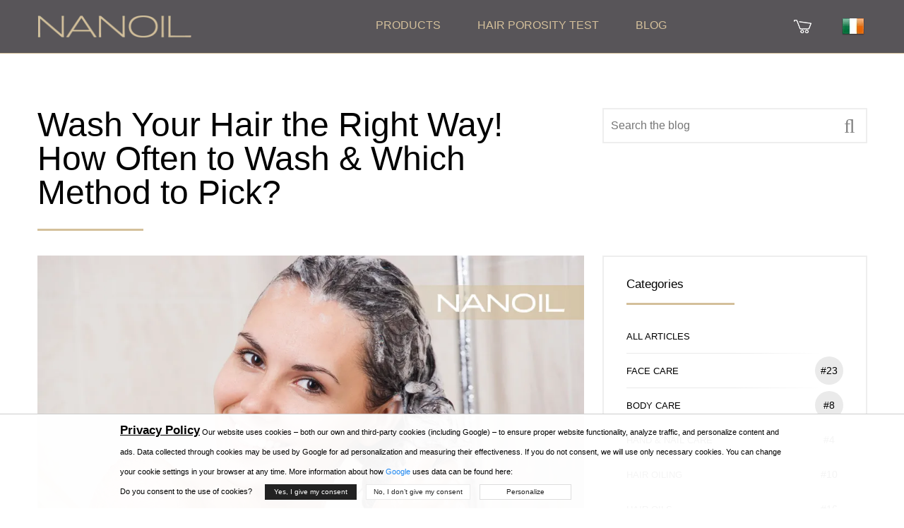

--- FILE ---
content_type: text/html; charset=UTF-8
request_url: https://nanoil.ie/blog/post/wash-your-hair-the-right-way-how-often-to-wash-and-which-method-to-pick
body_size: 24553
content:
<!DOCTYPE html>
<html lang="en-ie">

<head>
		<meta charset="utf-8"/>
  <meta name="csrf-token" content="0948bd409a860932ee989b2dbbb1f7421c7f4ac0fba586b164ecfadc1cfa93aa">
	<meta http-equiv="X-UA-Compatible" content="IE=edge"/>
	<meta name="viewport" content="width=device-width, initial-scale=1"/>
	<title>Wash Your Hair the Right Way! How Often to Wash & Which Method to Pick? — Blog Nanoil Ireland</title>
	<meta name="description" content="Washing hair is easy. On the other hand, the way we do it is as important as the cosmetics we use. If we stop following certain rules or we do not even know them, our hair will be dry, dull and"/>
			<link rel="canonical" href="https://nanoil.us/blog/post/wash-your-hair-the-right-way-how-often-to-wash-and-which-method-to-pick"/>
		<meta http-equiv="content-language" content="en-ie">
	<meta property="og:image" content="https://nanoil.us/assets/uploads/290cba39ff1f1cee5af56240ad44fd18.jpg">
	<meta property="og:type" content="website"/>
	<meta property="og:title" content="Wash Your Hair the Right Way! How Often to Wash & Which Method to Pick? — Blog Nanoil Ireland">
	<meta property="og:url" content="https://nanoil.ie/blog/post/wash-your-hair-the-right-way-how-often-to-wash-and-which-method-to-pick">
	<meta property="og:site_name" content="Nanoil">
	<meta property="og:locale" content="en_IE"/>
	<link rel="apple-touch-icon" sizes="76x76" href="/assets/img/favicon/apple-touch-icon.png">
	<link rel="icon" type="image/png" sizes="32x32" href="/assets/img/favicon/favicon-32x32.png">
	<link rel="icon" type="image/png" sizes="16x16" href="/assets/img/favicon/favicon-16x16.png">
	<meta name="msapplication-TileColor" content="#da532c">
	<meta name="theme-color" content="#ffffff">
	<link href="/assets/uikit/css/uikit.min.css" rel="stylesheet" type="text/css" media="all"/>
	<!-- site -->
			<link href="https://web.nanoil.store/assets/css/style.css?ver=1.0.4.3" rel="stylesheet" type="text/css" media="all"/>
		<script>
    	var blackfriday = 0;
		var baseUrl = 'nanoil.ie';
		var blokada = 0;
		var salesiteId = 91;
		var currency = 'EUR';
		var region = 'en-ie';
		var sale_clerance = JSON.parse('[]');
		var cfg_products = JSON.parse('{"emptyCartNote":"No items in cart","shipmentPrice":5,"shipmentPriceCod":7,"freeShipment":30,"last_price_notice":"Lowest price in the last 30 days: ","bf_notice":"BLACK FRIDAY up to 15% discount on the entire offer","product_notice":"Would you like to be notified when the product is back in stock?","product_notice_email":"Leave your email address and we ll notify you when the product is back in stock.","accept_product_notice":"Yes, let me know","product_unavaliable":"The product is currently unavailable.","low":{"old_price":29,"price":29,"last_price":29,"data":{"name":"Nanoil low porosity","product_name":"Low Porosity","menu_name":"Low Porosity","carousel_name":"Nanoil Hair Oil","inci":"","alias":"low","porosity":"L","product_uri":"\/low-porosity","product_img":"\/assets\/img\/products\/low\/nanoil-low-porosity","bottle_img":"\/assets\/img\/products\/low\/nanoil-low-porosity-bottle","bg_img":"","box_img":"\/assets\/img\/products\/low\/nanoil-low-porosity-box","blog_article":"","size":"big","size_order":"big"},"available":"0","alias":"low"},"med":{"old_price":29,"price":29,"last_price":29,"data":{"name":"Nanoil medium porosity","product_name":"Medium Porosity","menu_name":"Medium porosity","carousel_name":"Nanoil Hair Oil","inci":"","alias":"med","porosity":"M","product_uri":"\/medium-porosity","product_img":"\/assets\/img\/products\/medium\/nanoil-medium-porosity","bottle_img":"\/assets\/img\/products\/medium\/nanoil-medium-porosity-bottle","bg_img":"","box_img":"\/assets\/img\/products\/medium\/nanoil-medium-porosity-box","blog_article":"","size":"big","size_order":"big"},"available":"0","alias":"medium"},"hi":{"old_price":29,"price":29,"last_price":29,"data":{"name":"Nanoil high porosity","product_name":"High Porosity","menu_name":"High porosity","carousel_name":"Nanoil Hair Oil","inci":"","alias":"hi","porosity":"H","product_uri":"\/high-porosity","product_img":"\/assets\/img\/products\/high\/nanoil-high-porosity","bottle_img":"\/assets\/img\/products\/high\/nanoil-high-porosity-bottle","bg_img":"","box_img":"\/assets\/img\/products\/high\/nanoil-high-porosity-box","blog_article":"","size":"big","size_order":"big"},"available":"0","alias":"high"},"arg":{"old_price":13,"price":13,"last_price":13,"data":{"name":"Argan Oil","product_name":"Argan Oil","menu_name":"Argan Oil","inci":"Argania Spinosa Kernel Oil","quantity":"50 ml","alias":"arg","porosity":"ARGAN","product_uri":"\/argan-oil","product_img":"\/assets\/img\/products\/argan\/nanoil-argan","bottle_img":"\/assets\/img\/products\/argan\/nanoil-argan-bottle","bg_img":"\/assets\/img\/products\/argan\/argan-bg","box_img":"\/assets\/img\/products\/argan\/nanoil-argan-box","blog_article":"\/blog\/post\/olejek-arganowy-maroka%C5%84skie-p%C5%82ynne-z%C5%82oto","size":"mini","size_order":"mini"},"available":"1","alias":"argan"},"avo":{"old_price":13,"price":13,"last_price":13,"data":{"name":"Avocado Oil","product_name":"Avocado Oil","menu_name":"Avocado Oil","inci":"Persea Gratissima Oil","quantity":"50 ml","alias":"avo","porosity":"AVOCADO","product_uri":"\/avocado-oil","product_img":"\/assets\/img\/products\/avocado\/nanoil-avocado","bottle_img":"\/assets\/img\/products\/avocado\/nanoil-avocado-bottle","bg_img":"\/assets\/img\/products\/avocado\/avocado-bg","box_img":"\/assets\/img\/products\/avocado\/nanoil-avocado-box","blog_article":"\/blog\/post\/multiwitamina-na-w%C5%82osy-czyli-olejek-z-aw","size":"mini","size_order":"mini"},"available":"1","alias":"avocado"},"cas":{"old_price":13,"price":13,"last_price":13,"data":{"name":"Castor Oil","product_name":"Castor Oil","menu_name":"Castor Oil","inci":"Ricinus Communis Seed Oil","quantity":"50 ml","alias":"cas","porosity":"CASTOR","product_uri":"\/castor-oil","product_img":"\/assets\/img\/products\/castor\/nanoil-castor","bottle_img":"\/assets\/img\/products\/castor\/nanoil-castor-bottle","bg_img":"\/assets\/img\/products\/castor\/castor-bg","box_img":"\/assets\/img\/products\/castor\/nanoil-castor-box","blog_article":"\/blog\/post\/olejek-rycynowy-na-w%C5%82osy-nieomylny-lekar","size":"mini","size_order":"mini"},"available":"1","alias":"castor"},"joj":{"old_price":13,"price":13,"last_price":13,"data":{"name":"Jojoba Oil","product_name":"Jojoba Oil","menu_name":"Jojoba Oil","inci":"Simmondsia Chinensis Seed Oil","quantity":"50 ml","alias":"joj","porosity":"JOJOBA","product_uri":"\/jojoba-oil","product_img":"\/assets\/img\/products\/jojoba\/nanoil-jojoba","bottle_img":"\/assets\/img\/products\/jojoba\/nanoil-jojoba-bottle","bg_img":"\/assets\/img\/products\/jojoba\/jojoba-bg","box_img":"\/assets\/img\/products\/jojoba\/nanoil-jojoba-box","blog_article":"\/blog\/post\/olej-jojoba-niesamowite-bogactwo-sk%C5%82adni","size":"mini","size_order":"mini"},"available":"1","alias":"jojoba"},"mac":{"old_price":13,"price":13,"last_price":13,"data":{"name":"Macadamia Oil","product_name":"Macadamia Oil","menu_name":"Macadamia Oil","inci":"Macadamia Ternifolia Seed Oil","quantity":"50 ml","alias":"mac","porosity":"MACADAMIA","product_uri":"\/macadamia-oil","product_img":"\/assets\/img\/products\/macadamia\/nanoil-macadamia","bottle_img":"\/assets\/img\/products\/macadamia\/nanoil-macadamia-bottle","bg_img":"\/assets\/img\/products\/macadamia\/macadamia-bg","box_img":"\/assets\/img\/products\/macadamia\/nanoil-macadamia-box","blog_article":"\/blog\/post\/olej-z-orzech%C3%B3w-makadamia-dla-zdrowia-w%C5%82","size":"mini","size_order":"mini"},"available":"1","alias":"macadamia"},"alm":{"old_price":13,"price":13,"last_price":13,"data":{"name":"Almond Oil","product_name":"Almond Oil","menu_name":"Almond Oil","inci":"Prunus Amygdalus Dulcis Oil","quantity":"50 ml","alias":"alm","porosity":"ALMOND","product_uri":"\/almond-oil","product_img":"\/assets\/img\/products\/almond\/nanoil-almond","bottle_img":"\/assets\/img\/products\/almond\/nanoil-almond-bottle","bg_img":"\/assets\/img\/products\/almond\/almond-bg","box_img":"\/assets\/img\/products\/almond\/nanoil-almond-box","blog_article":"\/blog\/post\/olej-migdalowy-na-wlosy-delikatna-pieleg","size":"mini","size_order":"mini"},"available":"1","alias":"almond"},"ret":{"old_price":22,"price":22,"last_price":22,"data":{"name":"Retinol face serum","product_name":"Retinol face serum","menu_name":"Retinol face serum","inci":"","quantity":"50 ml","alias":"ret","porosity":"RETINOL","product_uri":"\/retinol-face-serum","product_img":"\/assets\/img\/products\/retinol\/nanoil-retinol","bottle_img":"\/assets\/img\/products\/retinol\/nanoil-retinol-bottle","bg_img":"\/assets\/img\/products\/retinol\/retinol-bg","box_img":"\/assets\/img\/products\/retinol\/nanoil-retinol-box","blog_article":"\/blog\/post\/encyklopedia-pieknej-skory-retinol","size":"mini","size_order":"mini"},"available":"1","alias":"retinol"},"vit":{"old_price":22,"price":22,"last_price":22,"data":{"name":"Vit. C Face Serum","product_name":"Vit. C Face Serum","menu_name":"Vit. C Face Serum","inci":"","quantity":"50 ml","alias":"vit","porosity":"VITAMINC","product_uri":"\/vitamin-c-face-serum","product_img":"\/assets\/img\/products\/vitaminc\/nanoil-vitaminc","bottle_img":"\/assets\/img\/products\/vitaminc\/nanoil-vitaminc-bottle","bg_img":"\/assets\/img\/products\/vitaminc\/vitaminc-bg","box_img":"\/assets\/img\/products\/vitaminc\/nanoil-vitaminc-box","blog_article":"\/blog\/post\/encyklopedia-pieknej-skory-witamina-c","size":"mini","size_order":"mini"},"available":"1","alias":"vitaminc"},"hya":{"old_price":22,"price":22,"last_price":22,"data":{"name":"Hyaluronic Face Serum","product_name":"Hyaluronic Face Serum","menu_name":"Hyaluronic Face Serum","inci":"","quantity":"50 ml","alias":"hya","porosity":"HYALURONIC","product_uri":"\/hyaluronic-face-serum","product_img":"\/assets\/img\/products\/hyaluronic\/nanoil-hyaluronic","bottle_img":"\/assets\/img\/products\/hyaluronic\/nanoil-hyaluronic-bottle","bg_img":"\/assets\/img\/products\/hyaluronic\/hyaluronic-bg","box_img":"\/assets\/img\/products\/hyaluronic\/nanoil-hyaluronic-box","blog_article":"\/blog\/post\/encyklopedia-pieknej-skory-kwas-hialuronowy","size":"mini","size_order":"mini"},"available":"1","alias":"hyaluronic"},"alo":{"old_price":22,"price":22,"last_price":22,"data":{"name":"Aloe & White Tea Face Serum","product_name":"Aloe & White Tea Face Serum","menu_name":"Aloe & White Tea Face Serum","inci":"","quantity":"50 ml","alias":"alo","porosity":"ALOE","product_uri":"\/aloe-and-white-tea-face-serum","product_img":"\/assets\/img\/products\/aloe\/nanoil-aloe","bottle_img":"\/assets\/img\/products\/aloe\/nanoil-aloe-bottle","bg_img":"\/assets\/img\/products\/aloe\/aloe-bg","box_img":"\/assets\/img\/products\/aloe\/nanoil-aloe-box","blog_article":"\/blog\/post\/olejek-rycynowy-na-w%C5%82osy-nieomylny-lekar","size":"mini","size_order":"mini"},"available":"1","alias":"aloe"},"ant":{"old_price":22,"price":22,"last_price":22,"data":{"name":"Serum for Couperose Skin","product_name":"Anti-Redness Face Serum","menu_name":"Serum for Couperose Skin","inci":"","quantity":"50 ml","alias":"ant","porosity":"ANTIREDNESS","product_uri":"\/serum-for-couperose-skin","product_img":"\/assets\/img\/products\/antiredness\/nanoil-antiredness","bottle_img":"\/assets\/img\/products\/antiredness\/nanoil-antiredness-bottle","bg_img":"\/assets\/img\/products\/antiredness\/antiredness-bg","box_img":"\/assets\/img\/products\/antiredness\/nanoil-antiredness-box","blog_article":"\/blog\/post\/olejek-rycynowy-na-w%C5%82osy-nieomylny-lekar","size":"mini","size_order":"mini"},"available":"1","alias":"antiredness"},"col":{"old_price":22,"price":22,"last_price":22,"data":{"name":"Collagen Face Serum","product_name":"Collagen Face Serum","menu_name":"Collagen Face Serum","inci":"","quantity":"50 ml","alias":"col","porosity":"COLLAGEN","product_uri":"\/collagen-face-serum","product_img":"\/assets\/img\/products\/collagen\/nanoil-collagen","bottle_img":"\/assets\/img\/products\/collagen\/nanoil-collagen-bottle","bg_img":"\/assets\/img\/products\/collagen\/collagen-bg","box_img":"\/assets\/img\/products\/collagen\/nanoil-collagen-box","blog_article":"\/blog\/post\/olejek-rycynowy-na-w%C5%82osy-nieomylny-lekar","size":"mini","size_order":"mini"},"available":"1","alias":"collagen"},"cha":{"old_price":13,"price":13,"last_price":13,"data":{"name":"Charcoal & White Clay Hair Mask","product_name":"Charcoal & White Clay Hair Mask","menu_name":"Charcoal & White Clay Hair Mask","inci":"","quantity":"300 ml","alias":"cha","porosity":"CHARCOAL","product_uri":"\/charcoal-and-white-clay-hair-mask","product_img":"\/assets\/img\/products\/charcoal\/nanoil-charcoal","bottle_img":"\/assets\/img\/products\/charcoal\/nanoil-charcoal-bottle","bg_img":"\/assets\/img\/products\/charcoal\/charcoal-bg","box_img":"\/assets\/img\/products\/charcoal\/nanoil-charcoal-box","blog_article":"\/blog\/post\/olejek-rycynowy-na-w%C5%82osy-nieomylny-lekar","size":"mini","size_order":"mini_right"},"available":"0","alias":"charcoal"},"sil":{"old_price":13,"price":13,"last_price":13,"data":{"name":"Liquid Silk Hair Mask","product_name":"Liquid Silk Hair Mask","menu_name":"Liquid Silk Hair Mask","inci":"","quantity":"300 ml","alias":"sil","porosity":"SILK","product_uri":"\/liquid-silk-hair-mask","product_img":"\/assets\/img\/products\/silk\/nanoil-silk","bottle_img":"\/assets\/img\/products\/silk\/nanoil-silk-bottle","bg_img":"\/assets\/img\/products\/silk\/silk-bg","box_img":"\/assets\/img\/products\/silk\/nanoil-silk-box","blog_article":"\/blog\/post\/olejek-rycynowy-na-w%C5%82osy-nieomylny-lekar","size":"mini","size_order":"mini_right"},"available":"1","alias":"silk"},"alg":{"old_price":13,"price":13,"last_price":13,"data":{"name":"Algae Hair Mask","product_name":"Algae Hair Mask","menu_name":"Algae Hair Mask","inci":"","quantity":"300 ml","alias":"alg","porosity":"ALGAE","product_uri":"\/algae-hair-mask","product_img":"\/assets\/img\/products\/algae\/nanoil-algae","bottle_img":"\/assets\/img\/products\/algae\/nanoil-algae-bottle","bg_img":"\/assets\/img\/products\/algae\/algae-bg","box_img":"\/assets\/img\/products\/algae\/nanoil-algae-box","blog_article":"\/blog\/post\/olejek-rycynowy-na-w%C5%82osy-nieomylny-lekar","size":"mini","size_order":"mini_right"},"available":"1","alias":"algae"},"ker":{"old_price":13,"price":13,"last_price":13,"data":{"name":"Keratin Hair Mask","product_name":"Keratin Hair Mask","menu_name":"Keratin Hair Mask","inci":"","quantity":"300 ml","alias":"ker","porosity":"KERATIN","product_uri":"\/keratin-hair-mask","product_img":"\/assets\/img\/products\/keratin\/nanoil-keratin","bottle_img":"\/assets\/img\/products\/keratin\/nanoil-keratin-bottle","bg_img":"\/assets\/img\/products\/keratin\/keratin-bg","box_img":"\/assets\/img\/products\/keratin\/nanoil-keratin-box","blog_article":"\/blog\/post\/olejek-rycynowy-na-w%C5%82osy-nieomylny-lekar","size":"mini","size_order":"mini_right"},"available":"1","alias":"keratin"},"ahm":{"old_price":13,"price":13,"data":{"name":"Argan Hair Mask","product_name":"Argan Hair Mask","menu_name":"Argan Hair Mask","inci":"","quantity":"300 ml","alias":"ahm","porosity":"ARGANHM","product_uri":"\/argan-hair-mask","product_img":"\/assets\/img\/products\/arganhm\/nanoil-arganhm","bottle_img":"\/assets\/img\/products\/arganhm\/nanoil-arganhm-bottle","bg_img":"\/assets\/img\/products\/arganhm\/arganhm-bg","box_img":"\/assets\/img\/products\/arganhm\/nanoil-arganhm-box","blog_article":"\/blog\/post\/olejek-rycynowy-na-w%C5%82osy-nieomylny-lekar","size":"mini","size_order":"mini_right"},"last_price":13,"available":"1","alias":"arganhm"},"sms":{"old_price":11,"price":11,"last_price":11,"data":{"name":"Micellar shampoo with liquid silk","product_name":"Liquid Silk Micellar Shampoo","menu_name":"Micellar shampoo with liquid silk","inci":"","quantity":"300 ml","alias":"sms","porosity":"SILKMS","product_uri":"\/micellar-shampoo-with-liquid-silk","product_img":"\/assets\/img\/products\/silkms\/nanoil-silkms","bottle_img":"\/assets\/img\/products\/silkms\/nanoil-silkms-bottle","bg_img":"\/assets\/img\/products\/silkms\/silkms-bg","box_img":"\/assets\/img\/products\/silkms\/nanoil-silkms-box","blog_article":"\/blog\/post\/olejek-rycynowy-na-w%C5%82osy-nieomylny-lekar","size":"mini","size_order":"mini"},"available":"1","alias":"silkms"},"lms":{"old_price":11,"price":11,"last_price":11,"data":{"name":"Micellar shampoo with algae","product_name":"Algae Micellar Shampoo","menu_name":"Micellar shampoo with algae","inci":"","quantity":"300 ml","alias":"lms","porosity":"ALGAEMS","product_uri":"\/micellar-shampoo-with-algae","product_img":"\/assets\/img\/products\/algaems\/nanoil-algaems","bottle_img":"\/assets\/img\/products\/algaems\/nanoil-algaems-bottle","bg_img":"\/assets\/img\/products\/algaems\/algaems-bg","box_img":"\/assets\/img\/products\/algaems\/nanoil-algaems-box","blog_article":"\/blog\/post\/olejek-rycynowy-na-w%C5%82osy-nieomylny-lekar","size":"mini","size_order":"mini"},"available":"1","alias":"algaems"},"ams":{"old_price":11,"price":11,"last_price":11,"data":{"name":"Micellar shampoo with argan oil","product_name":"Argan Micellar Shampoo","menu_name":"Micellar shampoo with argan oil","inci":"","quantity":"300 ml","alias":"ams","porosity":"ARGANMS","product_uri":"\/micellar-shampoo-with-argan-oil","product_img":"\/assets\/img\/products\/arganms\/nanoil-arganms","bottle_img":"\/assets\/img\/products\/arganms\/nanoil-arganms-bottle","bg_img":"\/assets\/img\/products\/arganms\/arganms-bg","box_img":"\/assets\/img\/products\/arganms\/nanoil-arganms-box","blog_article":"\/blog\/post\/olejek-rycynowy-na-w%C5%82osy-nieomylny-lekar","size":"mini","size_order":"mini"},"available":"1","alias":"arganms"},"kms":{"old_price":11,"price":11,"last_price":11,"data":{"name":"Micellar shampoo with keratin","product_name":"Keratin Micellar Shampoo","menu_name":"Micellar shampoo with keratin","inci":"","quantity":"300 ml","alias":"kms","porosity":"KERATINMS","product_uri":"\/micellar-shampoo-with-keratin","product_img":"\/assets\/img\/products\/keratinms\/nanoil-keratinms","bottle_img":"\/assets\/img\/products\/keratinms\/nanoil-keratinms-bottle","bg_img":"\/assets\/img\/products\/keratinms\/keratinms-bg","box_img":"\/assets\/img\/products\/keratinms\/nanoil-keratinms-box","blog_article":"\/blog\/post\/olejek-rycynowy-na-w%C5%82osy-nieomylny-lekar","size":"mini","size_order":"mini"},"available":"1","alias":"keratinms"},"shc":{"old_price":13,"price":13,"last_price":13,"data":{"name":"Hair conditioner with liquid silk","product_name":"Liquid Silk Hair Conditioner","menu_name":"Hair conditioner with liquid silk","inci":"","quantity":"125 ml","alias":"shc","porosity":"SILKHC","product_uri":"\/hair-conditioner-with-liquid-silk","product_img":"\/assets\/img\/products\/silkhc\/nanoil-silkhc","bottle_img":"\/assets\/img\/products\/silkhc\/nanoil-silkhc-bottle","bg_img":"\/assets\/img\/products\/silkhc\/silkhc-bg","box_img":"\/assets\/img\/products\/silkhc\/nanoil-silkhc-box","blog_article":"\/blog\/post\/olejek-rycynowy-na-w%C5%82osy-nieomylny-lekar","size":"mini","size_order":"mini"},"available":"1","alias":"silkhc"},"lhc":{"old_price":13,"price":13,"last_price":13,"data":{"name":"Hair conditioner with algae","product_name":"Algae Hair Conditioner","menu_name":"Hair conditioner with algae","inci":"","quantity":"125 ml","alias":"lhc","porosity":"ALGAEHC","product_uri":"\/hair-conditioner-with-algae","product_img":"\/assets\/img\/products\/algaehc\/nanoil-algaehc","bottle_img":"\/assets\/img\/products\/algaehc\/nanoil-algaehc-bottle","bg_img":"\/assets\/img\/products\/algaehc\/algaehc-bg","box_img":"\/assets\/img\/products\/algaehc\/nanoil-algaehc-box","blog_article":"\/blog\/post\/olejek-rycynowy-na-w%C5%82osy-nieomylny-lekar","size":"mini","size_order":"mini"},"available":"1","alias":"algaehc"},"ahc":{"old_price":13,"price":13,"last_price":13,"data":{"name":"Hair conditioner with argan","product_name":"Argan Hair Conditioner","menu_name":"Hair conditioner with argan","inci":"","quantity":"125 ml","alias":"ahc","porosity":"ARGANHC","product_uri":"\/hair-conditioner-with-argan","product_img":"\/assets\/img\/products\/arganhc\/nanoil-arganhc","bottle_img":"\/assets\/img\/products\/arganhc\/nanoil-arganhc-bottle","bg_img":"\/assets\/img\/products\/arganhc\/arganhc-bg","box_img":"\/assets\/img\/products\/arganhc\/nanoil-arganhc-box","blog_article":"\/blog\/post\/olejek-rycynowy-na-w%C5%82osy-nieomylny-lekar","size":"mini","size_order":"mini"},"available":"1","alias":"arganhc"},"khc":{"old_price":13,"price":13,"last_price":13,"data":{"name":"Hair conditioner with keratin","product_name":"Keratin Hair Conditioner","menu_name":"Hair conditioner with keratin","inci":"","quantity":"125 ml","alias":"khc","porosity":"KERATINHC","product_uri":"\/hair-conditioner-with-keratin","product_img":"\/assets\/img\/products\/keratinhc\/nanoil-keratinhc","bottle_img":"\/assets\/img\/products\/keratinhc\/nanoil-keratinhc-bottle","bg_img":"\/assets\/img\/products\/keratinhc\/keratinhc-bg","box_img":"\/assets\/img\/products\/keratinhc\/nanoil-keratinhc-box","blog_article":"\/blog\/post\/olejek-rycynowy-na-w%C5%82osy-nieomylny-lekar","size":"mini","size_order":"mini"},"available":"1","alias":"keratinhc"},"vol":{"old_price":13,"price":13,"last_price":13,"data":{"name":"Spray for fuller-looking hair","product_name":"Hair Volume Enhancer","menu_name":"Spray for fuller-looking hair","inci":"","quantity":"200 ml","alias":"vol","porosity":"VOLUME","product_uri":"\/hair-volume-enhancer","product_img":"\/assets\/img\/products\/volume\/nanoil-volume","bottle_img":"\/assets\/img\/products\/volume\/nanoil-volume-bottle","bg_img":"\/assets\/img\/products\/volume\/volume-bg","box_img":"\/assets\/img\/products\/volume\/nanoil-volume-box","blog_article":"\/blog\/post\/olejek-rycynowy-na-w%C5%82osy-nieomylny-lekar","size":"mini","size_order":"mini"},"available":"1","alias":"volume"},"sty":{"old_price":13,"price":13,"last_price":13,"data":{"name":"Spray for improved hair manageability","product_name":"Hair Styling Spray","menu_name":"Spray for improved hair manageability","inci":"","quantity":"200 ml","alias":"sty","porosity":"STYLING","product_uri":"\/hair-styling-spray","product_img":"\/assets\/img\/products\/styling\/nanoil-styling","bottle_img":"\/assets\/img\/products\/styling\/nanoil-styling-bottle","bg_img":"\/assets\/img\/products\/styling\/styling-bg","box_img":"\/assets\/img\/products\/styling\/nanoil-styling-box","blog_article":"\/blog\/post\/olejek-rycynowy-na-w%C5%82osy-nieomylny-lekar","size":"mini","size_order":"mini"},"available":"1","alias":"styling"},"hea":{"old_price":13,"price":13,"last_price":13,"data":{"name":"Heat Protectant Spray","product_name":"Heat Protectant Spray","menu_name":"Heat Protectant Spray","inci":"","quantity":"200 ml","alias":"hea","porosity":"HEAT","product_uri":"\/heat-protectant-spray","product_img":"\/assets\/img\/products\/heat\/nanoil-heat","bottle_img":"\/assets\/img\/products\/heat\/nanoil-heat-bottle","bg_img":"\/assets\/img\/products\/heat\/heat-bg","box_img":"\/assets\/img\/products\/heat\/nanoil-heat-box","blog_article":"\/blog\/post\/olejek-rycynowy-na-w%C5%82osy-nieomylny-lekar","size":"mini","size_order":"mini"},"available":"1","alias":"heat"}}');
		var nw_config = JSON.parse('{"id":"147","shop_active":"1","company_id":"3","image":"https:\/\/c.nanolash.com\/img\/logo\/nanoil-logo.png","countries":[{"is_default":"1","id":"80","code":"IE","is_eu":"1","shipper_retail":"1","shipper_wholesale":"1"}],"currencies":[{"is_default":"1","id":"52","code":"EUR"}],"languages":[{"is_default":"1","id":"102","code":"en","native_title":"English"}],"products":{"low":{"id":"1","title":"Nanoil do w\u0142os\u00f3w niskoporowatych","title_en":"Nanoil Low Porosity","type":"low","available":"0","ean":"5905669547017","sku":"NO-OL-LO","inci":"Pinus Sylvestris Leaf Oil, Cocos Nucifera Oil, Argania Spinosa Kernel Oil, Ricinus Communis Seed Oil, Butyrospermum Parkii Butter, Passiflora Edulis Seed Oil, Ethylhexyl Methoxycinnamate, Tetrasodium Disuccinoyl Cystine, Propanediol, Arginine, Lactic Acid, Glycine Soya Germ Extract, Triticum Vulgare Germ Extract, Orbignya Oleifera Seed Oil, Cocos Nucifera Oil, Gardenia Tahitensis Flower Extract, Theobroma Grandiflorum Seed Butter, Panthenol, Aroma, Tocopheryl Acetate, Retinyl Palmitate, Tocopherol, Hexyl Cinnamal, Limonene, Linalool.","attributes":[],"pricelist":{"countries":[{"currencies":{"52":{"1-1":{"range_from":1,"range_to":1,"price":29,"discount":{"44":{"title":"THANKYOU - kod rabatowy za wystawienie opinii","code":"","discount_price":26,"percentage":90,"voucher":"THANKYOU","free_shipping":1,"priority":99,"exclusive":0,"max_quantity":0},"125":{"title":"NANOIL WYPRZEDA\u017b","code":"clerance","discount_price":17,"percentage":60,"voucher":"clerancenanoil","free_shipping":0,"priority":99,"exclusive":1,"max_quantity":0}}}}}}]}},"medium":{"id":"2","title":"Nanoil do w\u0142os\u00f3w \u015brednioporowatych","title_en":"Nanoil Medium Porosity","type":"medium","available":"0","ean":"5905669547024","sku":"NO-OL-ME","inci":"Macadamia Ternifolia Seed Oil, Argania Spinosa Kernel Oil, Sclerocarya Birrea Seed Oil, Simmondsia Chinesis Seed Oil, Passiflora Edulis Seed Oil, Cocos Nucifera Oil, Ethylhexyl Methoxycinnamate, Tetrasodium Disuccinoyl Cystine, Propanediol, Arginine, Lactic Acid, Glycine Soya Germ Extract, Triticum Vulgare Germ Extract, Aroma, Hydrolyzed Silk, Tocopheryl Acetate, Retinyl Palmitate, Tocopherol, Hexyl Cinnamal, Limonene, Linalool.","attributes":[],"pricelist":{"countries":[{"currencies":{"52":{"1-1":{"range_from":1,"range_to":1,"price":29,"discount":{"44":{"title":"THANKYOU - kod rabatowy za wystawienie opinii","code":"","discount_price":26,"percentage":90,"voucher":"THANKYOU","free_shipping":1,"priority":99,"exclusive":0,"max_quantity":0},"125":{"title":"NANOIL WYPRZEDA\u017b","code":"clerance","discount_price":17,"percentage":60,"voucher":"clerancenanoil","free_shipping":0,"priority":99,"exclusive":1,"max_quantity":0}}}}}}]}},"high":{"id":"3","title":"Nanoil do w\u0142os\u00f3w wysokoporowatych","title_en":"Nanoil High Porosity","type":"high","available":"0","ean":"5905669547031","sku":"NO-OL-HI","inci":"Prunus Amygdalus Dulcis Oil, Argania Spinosa Kernel Oil, Oenothera Biennis Oil, Paraffinum liquidum, Persea Gratissima Oil, Passiflora Edulis Seed Oil, Lanolin, Ethylhexyl Methoxycinnamate, Tetrasodium Disuccinoyl Cystine, Propanediol, Arginine, Lactic Acid, Glycine Soya Germ Extract, Triticum Vulgare Germ Extract, Gossypium Herbaceum Seed Oil, Panthenol, Aroma, Hydrolyzed Silk, Tocopheryl Acetate, Keratin, Hexyl Cinnamal, Limonene, Linalool.","attributes":[],"pricelist":{"countries":[{"currencies":{"52":{"1-1":{"range_from":1,"range_to":1,"price":29,"discount":{"44":{"title":"THANKYOU - kod rabatowy za wystawienie opinii","code":"","discount_price":26,"percentage":90,"voucher":"THANKYOU","free_shipping":1,"priority":99,"exclusive":0,"max_quantity":0},"125":{"title":"NANOIL WYPRZEDA\u017b","code":"clerance","discount_price":17,"percentage":60,"voucher":"clerancenanoil","free_shipping":0,"priority":99,"exclusive":1,"max_quantity":0}}}}}}]}},"algae":{"id":"20","title":"Nanoil maska do w\u0142os\u00f3w z algami","title_en":"Nanoil Algae Hair Mask","type":"algae","available":"1","ean":"5905669547062","sku":"NO-HM-AL","inci":"Aqua, Cetearyl Alcohol, Cetrimonium Chloride, Glycerin, Porphyra Umbilicalis Extract, Caesalpinia Spinosa Gum, Panthenol, Propylene Glycol, Silicone Quaternium-16, Undeceth-11, Butyloctanol, Undeceth-5, Parfum, Citric Acid, Methylchloroisothiazolinone, Methylisothiazolinone, Phenoxyethanol, Potassium Sorbate, Sodium Benzoate.","attributes":[],"pricelist":{"countries":[{"currencies":{"52":{"1-1":{"range_from":1,"range_to":1,"price":13,"discount":{"44":{"title":"THANKYOU - kod rabatowy za wystawienie opinii","code":"","discount_price":12,"percentage":90,"voucher":"THANKYOU","free_shipping":1,"priority":99,"exclusive":0,"max_quantity":0},"83":{"title":"Malin - 10% dla followers\u00f3w","code":"","discount_price":12,"percentage":90,"voucher":"MALIN10","free_shipping":0,"priority":50,"exclusive":0,"max_quantity":0},"79":{"title":"VALENTINA - 10% na wszystkie produkty","code":"","discount_price":12,"percentage":90,"voucher":"VALENTINA","free_shipping":0,"priority":46,"exclusive":0,"max_quantity":0},"78":{"title":"15% dla sta\u0142ego klienta","code":"","discount_price":11,"percentage":85,"voucher":"ILOVENANOIL","free_shipping":0,"priority":45,"exclusive":0,"max_quantity":0},"74":{"title":"NATHALIE15 - 15% na Nanolash i Nanoil","code":"","discount_price":11,"percentage":85,"voucher":"NATHALIE15","free_shipping":0,"priority":42,"exclusive":0,"max_quantity":0},"62":{"title":"NANO10 - z ulotki","code":"","discount_price":12,"percentage":90,"voucher":"NANO10","free_shipping":0,"priority":35,"exclusive":0,"max_quantity":0},"63":{"title":"ANNALISA 10%","code":"","discount_price":12,"percentage":90,"voucher":"ANNALISA","free_shipping":0,"priority":35,"exclusive":0,"max_quantity":0},"42":{"title":"BFF","code":"BFF","discount_price":12,"percentage":90,"voucher":"BFF","free_shipping":0,"priority":15,"exclusive":0,"max_quantity":0},"31":{"title":"ALLNANOIL","code":"","discount_price":12,"percentage":90,"voucher":"ALLNANOIL","free_shipping":0,"priority":5,"exclusive":0,"max_quantity":0},"25":{"title":"Test porowato\u015bci Nanoil","code":"","discount_price":12,"percentage":90,"voucher":"BEAUTY101","free_shipping":0,"priority":3,"exclusive":0,"max_quantity":0},"28":{"title":"IGXNANOIL","code":"","discount_price":12,"percentage":90,"voucher":"IGXNANOIL","free_shipping":1,"priority":3,"exclusive":0,"max_quantity":0},"39":{"title":"Many chat Nanoil MY2022","code":"MY2022","discount_price":10,"percentage":80,"voucher":"MY2022","free_shipping":0,"priority":0,"exclusive":1,"max_quantity":0}}}}}}]}},"arganhm":{"id":"22","title":"Nanoil maska do w\u0142os\u00f3w z arganem","title_en":"Nanoil Argan Hair Mask","type":"arganhm","available":"1","ean":"5905669547079","sku":"NO-HM-AR","inci":"Aqua, Cetearyl Alcohol, Cetrimonium Chloride, Argania Spinosa Kernel Oil, Panthenol, Propylene Glycol, Silicone Quaternium-16, Undeceth-11, Butyloctanol, Undeceth-5, Olus Oil, Tocopherol, Parfum, Citric Acid, Methylchloroisothiazolinone, Methylisothiazolinone, Phenoxyethanol, Iodopropynyl Butylcarbamate, Hexyl Cinnamal, Linalool.","attributes":[],"pricelist":{"countries":[{"currencies":{"52":{"1-1":{"range_from":1,"range_to":1,"price":13,"discount":{"44":{"title":"THANKYOU - kod rabatowy za wystawienie opinii","code":"","discount_price":12,"percentage":90,"voucher":"THANKYOU","free_shipping":1,"priority":99,"exclusive":0,"max_quantity":0},"125":{"title":"NANOIL WYPRZEDA\u017b","code":"clerance","discount_price":8,"percentage":60,"voucher":"clerancenanoil","free_shipping":0,"priority":99,"exclusive":1,"max_quantity":0}}}}}}]}},"keratin":{"id":"21","title":"Nanoil maska do w\u0142os\u00f3w z keratyn\u0105","title_en":"Nanoil Keratin Hair Mask","type":"keratin","available":"1","ean":"5905669547086","sku":"NO-HM-KE","inci":"Aqua, Cetearyl Alcohol, Cetrimonium Chloride, Hydrolyzed Keratin, Panthenol, Propylene Glycol, Silicone Quaternium-16, Undeceth-11, Butyloctanol, Undeceth-5, Parfum, Citric Acid, Methylchloroisothiazolinone, Methylisothiazolinone, Phenoxyethanol.","attributes":[],"pricelist":{"countries":[{"currencies":{"52":{"1-1":{"range_from":1,"range_to":1,"price":13,"discount":{"44":{"title":"THANKYOU - kod rabatowy za wystawienie opinii","code":"","discount_price":12,"percentage":90,"voucher":"THANKYOU","free_shipping":1,"priority":99,"exclusive":0,"max_quantity":0},"83":{"title":"Malin - 10% dla followers\u00f3w","code":"","discount_price":12,"percentage":90,"voucher":"MALIN10","free_shipping":0,"priority":50,"exclusive":0,"max_quantity":0},"79":{"title":"VALENTINA - 10% na wszystkie produkty","code":"","discount_price":12,"percentage":90,"voucher":"VALENTINA","free_shipping":0,"priority":46,"exclusive":0,"max_quantity":0},"78":{"title":"15% dla sta\u0142ego klienta","code":"","discount_price":11,"percentage":85,"voucher":"ILOVENANOIL","free_shipping":0,"priority":45,"exclusive":0,"max_quantity":0},"74":{"title":"NATHALIE15 - 15% na Nanolash i Nanoil","code":"","discount_price":11,"percentage":85,"voucher":"NATHALIE15","free_shipping":0,"priority":42,"exclusive":0,"max_quantity":0},"62":{"title":"NANO10 - z ulotki","code":"","discount_price":12,"percentage":90,"voucher":"NANO10","free_shipping":0,"priority":35,"exclusive":0,"max_quantity":0},"63":{"title":"ANNALISA 10%","code":"","discount_price":12,"percentage":90,"voucher":"ANNALISA","free_shipping":0,"priority":35,"exclusive":0,"max_quantity":0},"42":{"title":"BFF","code":"BFF","discount_price":12,"percentage":90,"voucher":"BFF","free_shipping":0,"priority":15,"exclusive":0,"max_quantity":0},"31":{"title":"ALLNANOIL","code":"","discount_price":12,"percentage":90,"voucher":"ALLNANOIL","free_shipping":0,"priority":5,"exclusive":0,"max_quantity":0},"25":{"title":"Test porowato\u015bci Nanoil","code":"","discount_price":12,"percentage":90,"voucher":"BEAUTY101","free_shipping":0,"priority":3,"exclusive":0,"max_quantity":0},"28":{"title":"IGXNANOIL","code":"","discount_price":12,"percentage":90,"voucher":"IGXNANOIL","free_shipping":1,"priority":3,"exclusive":0,"max_quantity":0},"39":{"title":"Many chat Nanoil MY2022","code":"MY2022","discount_price":10,"percentage":80,"voucher":"MY2022","free_shipping":0,"priority":0,"exclusive":1,"max_quantity":0}}}}}}]}},"silk":{"id":"19","title":"Nanoil maska do w\u0142os\u00f3w z p\u0142ynnym jedwabiem","title_en":"Nanoil Liquid Silk Hair Mask","type":"silk","available":"1","ean":"5905669547055","sku":"NO-HM-SI","inci":"Aqua, Cetearyl Alcohol, Cetrimonium Chloride, Hydrolyzed Silk, Panthenol, Propylene Glycol, Silicone Quaternium-16, Undeceth-11, Butyloctanol, Undeceth-5, Parfum, Citric Acid, Methylchloroisothiazolinone, Methylisothiazolinone, Imidazolidinyl Urea, Potassium Sorbate, Phenoxyethanol, Hexyl Cinnamal, Linalool.","attributes":[],"pricelist":{"countries":[{"currencies":{"52":{"1-1":{"range_from":1,"range_to":1,"price":13,"discount":{"44":{"title":"THANKYOU - kod rabatowy za wystawienie opinii","code":"","discount_price":12,"percentage":90,"voucher":"THANKYOU","free_shipping":1,"priority":99,"exclusive":0,"max_quantity":0},"83":{"title":"Malin - 10% dla followers\u00f3w","code":"","discount_price":12,"percentage":90,"voucher":"MALIN10","free_shipping":0,"priority":50,"exclusive":0,"max_quantity":0},"79":{"title":"VALENTINA - 10% na wszystkie produkty","code":"","discount_price":12,"percentage":90,"voucher":"VALENTINA","free_shipping":0,"priority":46,"exclusive":0,"max_quantity":0},"78":{"title":"15% dla sta\u0142ego klienta","code":"","discount_price":11,"percentage":85,"voucher":"ILOVENANOIL","free_shipping":0,"priority":45,"exclusive":0,"max_quantity":0},"74":{"title":"NATHALIE15 - 15% na Nanolash i Nanoil","code":"","discount_price":11,"percentage":85,"voucher":"NATHALIE15","free_shipping":0,"priority":42,"exclusive":0,"max_quantity":0},"62":{"title":"NANO10 - z ulotki","code":"","discount_price":12,"percentage":90,"voucher":"NANO10","free_shipping":0,"priority":35,"exclusive":0,"max_quantity":0},"63":{"title":"ANNALISA 10%","code":"","discount_price":12,"percentage":90,"voucher":"ANNALISA","free_shipping":0,"priority":35,"exclusive":0,"max_quantity":0},"42":{"title":"BFF","code":"BFF","discount_price":12,"percentage":90,"voucher":"BFF","free_shipping":0,"priority":15,"exclusive":0,"max_quantity":0},"31":{"title":"ALLNANOIL","code":"","discount_price":12,"percentage":90,"voucher":"ALLNANOIL","free_shipping":0,"priority":5,"exclusive":0,"max_quantity":0},"25":{"title":"Test porowato\u015bci Nanoil","code":"","discount_price":12,"percentage":90,"voucher":"BEAUTY101","free_shipping":0,"priority":3,"exclusive":0,"max_quantity":0},"28":{"title":"IGXNANOIL","code":"","discount_price":12,"percentage":90,"voucher":"IGXNANOIL","free_shipping":1,"priority":3,"exclusive":0,"max_quantity":0},"39":{"title":"Many chat Nanoil MY2022","code":"MY2022","discount_price":10,"percentage":80,"voucher":"MY2022","free_shipping":0,"priority":0,"exclusive":1,"max_quantity":0}}}}}}]}},"charcoal":{"id":"18","title":"Nanoil maska do w\u0142os\u00f3w z w\u0119glem","title_en":"Nanoil Charcoal & White Clay Hair Mask","type":"charcoal","available":"0","ean":"5905669547048","sku":"NO-HM-CH","inci":"Aqua, Cetearyl Alcohol, Cetrimonium Chloride, Silicone Quaternium-16, Undeceth-11, Butyloctanol, Undeceth-5, Charcoal Powder (Activated Carbon), Glycerin, Porphyra Umbilicalis Extract, Caesalpinia Spinosa Gum, Kaolin, Panthenol, Propylene Glycol, Polysorbate 20, PEG-20 Glyceryl Laurate, Tocopherol, Linoleic Acid, Retinyl Palmitate, Hydrolyzed Sericin, Citric Acid, Parfum, Diethylhexyl Syringylidenemalonate, Caprylic\/Capric Triglyceride, Methylchloroisothiazolinone, Methylisothiazolinone, Phenoxyethanol, Ethylhexylglycerin, Potassium Sorbate, Sodium Benzoate, Benzyl Salicylate, Limonene, Hexyl Cinnamal.","attributes":[],"pricelist":{"countries":[{"currencies":{"52":{"1-1":{"range_from":1,"range_to":1,"price":13,"discount":{"44":{"title":"THANKYOU - kod rabatowy za wystawienie opinii","code":"","discount_price":12,"percentage":90,"voucher":"THANKYOU","free_shipping":1,"priority":99,"exclusive":0,"max_quantity":0},"83":{"title":"Malin - 10% dla followers\u00f3w","code":"","discount_price":12,"percentage":90,"voucher":"MALIN10","free_shipping":0,"priority":50,"exclusive":0,"max_quantity":0},"79":{"title":"VALENTINA - 10% na wszystkie produkty","code":"","discount_price":12,"percentage":90,"voucher":"VALENTINA","free_shipping":0,"priority":46,"exclusive":0,"max_quantity":0},"78":{"title":"15% dla sta\u0142ego klienta","code":"","discount_price":11,"percentage":85,"voucher":"ILOVENANOIL","free_shipping":0,"priority":45,"exclusive":0,"max_quantity":0},"74":{"title":"NATHALIE15 - 15% na Nanolash i Nanoil","code":"","discount_price":11,"percentage":85,"voucher":"NATHALIE15","free_shipping":0,"priority":42,"exclusive":0,"max_quantity":0},"62":{"title":"NANO10 - z ulotki","code":"","discount_price":12,"percentage":90,"voucher":"NANO10","free_shipping":0,"priority":35,"exclusive":0,"max_quantity":0},"63":{"title":"ANNALISA 10%","code":"","discount_price":12,"percentage":90,"voucher":"ANNALISA","free_shipping":0,"priority":35,"exclusive":0,"max_quantity":0},"42":{"title":"BFF","code":"BFF","discount_price":12,"percentage":90,"voucher":"BFF","free_shipping":0,"priority":15,"exclusive":0,"max_quantity":0},"31":{"title":"ALLNANOIL","code":"","discount_price":12,"percentage":90,"voucher":"ALLNANOIL","free_shipping":0,"priority":5,"exclusive":0,"max_quantity":0},"25":{"title":"Test porowato\u015bci Nanoil","code":"","discount_price":12,"percentage":90,"voucher":"BEAUTY101","free_shipping":0,"priority":3,"exclusive":0,"max_quantity":0},"28":{"title":"IGXNANOIL","code":"","discount_price":12,"percentage":90,"voucher":"IGXNANOIL","free_shipping":1,"priority":3,"exclusive":0,"max_quantity":0},"39":{"title":"Many chat Nanoil MY2022","code":"MY2022","discount_price":10,"percentage":80,"voucher":"MY2022","free_shipping":0,"priority":0,"exclusive":1,"max_quantity":0}}}}}}]}},"algaems":{"id":"25","title":"Nanoil micelarny szampon z algami","title_en":"Nanoil Algae Micellar Shampoo","type":"algaems","available":"1","ean":"5905669547284","sku":"NO-MS-AL","inci":"Aqua, Sodium Laureth-2 Sulfate, Disodium Cocoamphodiacetate, PEG-7 Glyceryl Cocoate, Sodium Chloride, Parfum, Cocamide MEA, Glycerin, Porphyra Umbilicalis Extract, Caesalpinia Spinosa Gum, PEG- 40 Hydrogenated Castor Oil, Citric Acid, Polyquaternium-10, DMDM Hydantoin, Propylene Glycol, Hydrolyzed Caesalpinia, Spinosa Gum, Caesalpinia, Spinosa Gum, Hydrolyzed Sericin, Methylchloroisothiazolinone, Methylisothiazolinone, CI 42090, Sodium Sulfate.","attributes":[],"pricelist":{"countries":[{"currencies":{"52":{"1-1":{"range_from":1,"range_to":1,"price":11,"discount":{"44":{"title":"THANKYOU - kod rabatowy za wystawienie opinii","code":"","discount_price":10,"percentage":90,"voucher":"THANKYOU","free_shipping":1,"priority":99,"exclusive":0,"max_quantity":0},"83":{"title":"Malin - 10% dla followers\u00f3w","code":"","discount_price":10,"percentage":90,"voucher":"MALIN10","free_shipping":0,"priority":50,"exclusive":0,"max_quantity":0},"79":{"title":"VALENTINA - 10% na wszystkie produkty","code":"","discount_price":10,"percentage":90,"voucher":"VALENTINA","free_shipping":0,"priority":46,"exclusive":0,"max_quantity":0},"78":{"title":"15% dla sta\u0142ego klienta","code":"","discount_price":9,"percentage":85,"voucher":"ILOVENANOIL","free_shipping":0,"priority":45,"exclusive":0,"max_quantity":0},"74":{"title":"NATHALIE15 - 15% na Nanolash i Nanoil","code":"","discount_price":9,"percentage":85,"voucher":"NATHALIE15","free_shipping":0,"priority":42,"exclusive":0,"max_quantity":0},"62":{"title":"NANO10 - z ulotki","code":"","discount_price":10,"percentage":90,"voucher":"NANO10","free_shipping":0,"priority":35,"exclusive":0,"max_quantity":0},"63":{"title":"ANNALISA 10%","code":"","discount_price":10,"percentage":90,"voucher":"ANNALISA","free_shipping":0,"priority":35,"exclusive":0,"max_quantity":0},"42":{"title":"BFF","code":"BFF","discount_price":10,"percentage":90,"voucher":"BFF","free_shipping":0,"priority":15,"exclusive":0,"max_quantity":0},"31":{"title":"ALLNANOIL","code":"","discount_price":10,"percentage":90,"voucher":"ALLNANOIL","free_shipping":0,"priority":5,"exclusive":0,"max_quantity":0},"28":{"title":"IGXNANOIL","code":"","discount_price":10,"percentage":90,"voucher":"IGXNANOIL","free_shipping":1,"priority":3,"exclusive":0,"max_quantity":0},"25":{"title":"Test porowato\u015bci Nanoil","code":"","discount_price":10,"percentage":90,"voucher":"BEAUTY101","free_shipping":0,"priority":3,"exclusive":0,"max_quantity":0},"19":{"title":"ALGAE2021","code":"","discount_price":10,"percentage":90,"voucher":"ALGAE2021","free_shipping":1,"priority":1,"exclusive":0,"max_quantity":0},"39":{"title":"Many chat Nanoil MY2022","code":"MY2022","discount_price":9,"percentage":80,"voucher":"MY2022","free_shipping":0,"priority":0,"exclusive":1,"max_quantity":0}}}}}}]},"pricelist_wholesale":{"countries":[{"currencies":{"52":{"1-1":{"range_from":1,"range_to":1,"price":6,"discount":{"44":{"title":"THANKYOU - kod rabatowy za wystawienie opinii","code":"","discount_price":5,"percentage":90,"voucher":"THANKYOU","free_shipping":1,"priority":99,"exclusive":0,"max_quantity":0},"83":{"title":"Malin - 10% dla followers\u00f3w","code":"","discount_price":5,"percentage":90,"voucher":"MALIN10","free_shipping":0,"priority":50,"exclusive":0,"max_quantity":0},"79":{"title":"VALENTINA - 10% na wszystkie produkty","code":"","discount_price":5,"percentage":90,"voucher":"VALENTINA","free_shipping":0,"priority":46,"exclusive":0,"max_quantity":0},"78":{"title":"15% dla sta\u0142ego klienta","code":"","discount_price":5,"percentage":85,"voucher":"ILOVENANOIL","free_shipping":0,"priority":45,"exclusive":0,"max_quantity":0},"74":{"title":"NATHALIE15 - 15% na Nanolash i Nanoil","code":"","discount_price":5,"percentage":85,"voucher":"NATHALIE15","free_shipping":0,"priority":42,"exclusive":0,"max_quantity":0},"62":{"title":"NANO10 - z ulotki","code":"","discount_price":5,"percentage":90,"voucher":"NANO10","free_shipping":0,"priority":35,"exclusive":0,"max_quantity":0},"42":{"title":"BFF","code":"BFF","discount_price":5,"percentage":90,"voucher":"BFF","free_shipping":0,"priority":15,"exclusive":0,"max_quantity":0},"25":{"title":"Test porowato\u015bci Nanoil","code":"","discount_price":5,"percentage":90,"voucher":"BEAUTY101","free_shipping":0,"priority":3,"exclusive":0,"max_quantity":0},"28":{"title":"IGXNANOIL","code":"","discount_price":5,"percentage":90,"voucher":"IGXNANOIL","free_shipping":1,"priority":3,"exclusive":0,"max_quantity":0},"20":{"title":"NANOIL21","code":"","discount_price":5,"percentage":90,"voucher":"NANOIL21","free_shipping":1,"priority":0,"exclusive":1,"max_quantity":0}}}}}}]}},"arganms":{"id":"26","title":"Nanoil micelarny szampon z arganem","title_en":"Nanoil Argan Micellar Shampoo","type":"arganms","available":"1","ean":"5905669547291","sku":"NO-MS-AR","inci":"Aqua, Sodium Laureth Sulfate, Disodium Cocoamphodiacetate, PEG-7 Glyceryl Cocoate, Sodium Chloride, Argania Spinosa Kernel Oil, Olus Oil, Tocopherol, Hydrolyzed Sericin, Glycerin, Hydrolyzed Caesalpinia Spinosa Gum, Caesalpinia Spinosa Gum, Cocamide MEA, Polyquaternium-10, Parfum, PEG- 40 Hydrogenated Castor Oil, Citric Acid, DMDM Hydantoin, Methylchloroisothiazolinone, Methylisothiazolinone, Phenoxyethanol, Ethylhexylglycerin, Sodium Benzoate, Potassium Sorbate, Hexyl Cinnamal, Linalool, CI 15985, Sodium Sulfate.","attributes":[],"pricelist":{"countries":[{"currencies":{"52":{"1-1":{"range_from":1,"range_to":1,"price":11,"discount":{"44":{"title":"THANKYOU - kod rabatowy za wystawienie opinii","code":"","discount_price":10,"percentage":90,"voucher":"THANKYOU","free_shipping":1,"priority":99,"exclusive":0,"max_quantity":0},"125":{"title":"NANOIL WYPRZEDA\u017b","code":"clerance","discount_price":7,"percentage":60,"voucher":"clerancenanoil","free_shipping":0,"priority":99,"exclusive":1,"max_quantity":0}}}}}}]},"pricelist_wholesale":{"countries":[{"currencies":{"52":{"1-1":{"range_from":1,"range_to":1,"price":6,"discount":{"125":{"title":"NANOIL WYPRZEDA\u017b","code":"clerance","discount_price":4,"percentage":60,"voucher":"clerancenanoil","free_shipping":0,"priority":99,"exclusive":1,"max_quantity":0}}}}}}]}},"keratinms":{"id":"27","title":"Nanoil micelarny szampon z keratyn\u0105","title_en":"Nanoil Keratin Micellar Shampoo","type":"keratinms","available":"1","ean":"5905669547260","sku":"NO-MS-KE","inci":"Aqua, Sodium Laureth Sulfate, Disodium Cocoamphodiacetate, PEG-7 Glyceryl Cocoate, Sodium Chloride, Parfum, Cocamide MEA, PEG-40 Hydrogenated Castor Oil, Hydrolyzed Keratin, Citric Acid, Polyquaternium-10, DMDM Hydantoin, Cocodimonium Hydroxypropyl Hydrolyzed Keratin, Hydrolyzed Sericin, Methylchloroisothiazolinone, Methylisothiazolinone, CI 19140, Sodium Sulfate.","attributes":[],"pricelist":{"countries":[{"currencies":{"52":{"1-1":{"range_from":1,"range_to":1,"price":11,"discount":{"44":{"title":"THANKYOU - kod rabatowy za wystawienie opinii","code":"","discount_price":10,"percentage":90,"voucher":"THANKYOU","free_shipping":1,"priority":99,"exclusive":0,"max_quantity":0},"83":{"title":"Malin - 10% dla followers\u00f3w","code":"","discount_price":10,"percentage":90,"voucher":"MALIN10","free_shipping":0,"priority":50,"exclusive":0,"max_quantity":0},"79":{"title":"VALENTINA - 10% na wszystkie produkty","code":"","discount_price":10,"percentage":90,"voucher":"VALENTINA","free_shipping":0,"priority":46,"exclusive":0,"max_quantity":0},"78":{"title":"15% dla sta\u0142ego klienta","code":"","discount_price":9,"percentage":85,"voucher":"ILOVENANOIL","free_shipping":0,"priority":45,"exclusive":0,"max_quantity":0},"74":{"title":"NATHALIE15 - 15% na Nanolash i Nanoil","code":"","discount_price":9,"percentage":85,"voucher":"NATHALIE15","free_shipping":0,"priority":42,"exclusive":0,"max_quantity":0},"62":{"title":"NANO10 - z ulotki","code":"","discount_price":10,"percentage":90,"voucher":"NANO10","free_shipping":0,"priority":35,"exclusive":0,"max_quantity":0},"63":{"title":"ANNALISA 10%","code":"","discount_price":10,"percentage":90,"voucher":"ANNALISA","free_shipping":0,"priority":35,"exclusive":0,"max_quantity":0},"42":{"title":"BFF","code":"BFF","discount_price":10,"percentage":90,"voucher":"BFF","free_shipping":0,"priority":15,"exclusive":0,"max_quantity":0},"31":{"title":"ALLNANOIL","code":"","discount_price":10,"percentage":90,"voucher":"ALLNANOIL","free_shipping":0,"priority":5,"exclusive":0,"max_quantity":0},"28":{"title":"IGXNANOIL","code":"","discount_price":10,"percentage":90,"voucher":"IGXNANOIL","free_shipping":1,"priority":3,"exclusive":0,"max_quantity":0},"25":{"title":"Test porowato\u015bci Nanoil","code":"","discount_price":10,"percentage":90,"voucher":"BEAUTY101","free_shipping":0,"priority":3,"exclusive":0,"max_quantity":0},"39":{"title":"Many chat Nanoil MY2022","code":"MY2022","discount_price":9,"percentage":80,"voucher":"MY2022","free_shipping":0,"priority":0,"exclusive":1,"max_quantity":0}}}}}}]},"pricelist_wholesale":{"countries":[{"currencies":{"52":{"1-1":{"range_from":1,"range_to":1,"price":6,"discount":{"44":{"title":"THANKYOU - kod rabatowy za wystawienie opinii","code":"","discount_price":5,"percentage":90,"voucher":"THANKYOU","free_shipping":1,"priority":99,"exclusive":0,"max_quantity":0},"83":{"title":"Malin - 10% dla followers\u00f3w","code":"","discount_price":5,"percentage":90,"voucher":"MALIN10","free_shipping":0,"priority":50,"exclusive":0,"max_quantity":0},"79":{"title":"VALENTINA - 10% na wszystkie produkty","code":"","discount_price":5,"percentage":90,"voucher":"VALENTINA","free_shipping":0,"priority":46,"exclusive":0,"max_quantity":0},"78":{"title":"15% dla sta\u0142ego klienta","code":"","discount_price":5,"percentage":85,"voucher":"ILOVENANOIL","free_shipping":0,"priority":45,"exclusive":0,"max_quantity":0},"74":{"title":"NATHALIE15 - 15% na Nanolash i Nanoil","code":"","discount_price":5,"percentage":85,"voucher":"NATHALIE15","free_shipping":0,"priority":42,"exclusive":0,"max_quantity":0},"62":{"title":"NANO10 - z ulotki","code":"","discount_price":5,"percentage":90,"voucher":"NANO10","free_shipping":0,"priority":35,"exclusive":0,"max_quantity":0},"42":{"title":"BFF","code":"BFF","discount_price":5,"percentage":90,"voucher":"BFF","free_shipping":0,"priority":15,"exclusive":0,"max_quantity":0},"25":{"title":"Test porowato\u015bci Nanoil","code":"","discount_price":5,"percentage":90,"voucher":"BEAUTY101","free_shipping":0,"priority":3,"exclusive":0,"max_quantity":0},"28":{"title":"IGXNANOIL","code":"","discount_price":5,"percentage":90,"voucher":"IGXNANOIL","free_shipping":1,"priority":3,"exclusive":0,"max_quantity":0},"20":{"title":"NANOIL21","code":"","discount_price":5,"percentage":90,"voucher":"NANOIL21","free_shipping":1,"priority":0,"exclusive":1,"max_quantity":0}}}}}}]}},"silkms":{"id":"24","title":"Nanoil micelarny szampon z p\u0142ynnym jedwabiem","title_en":"Nanoil Liquid Silk Micellar Shampoo","type":"silkms","available":"1","ean":"5905669547277","sku":"NO-MS-SI","inci":"Aqua, Sodium Laureth Sulfate, Disodium Cocoamphodiacetate, PEG-7 Glyceryl Cocoate, Sodium Chloride, Hydroxypropyltrimonium Hydrolyzed Wheat Protein, Hydrolyzed Silk, Hydrolyzed Sericin, Cocamide MEA, Silicone Quaternium-16, Undeceth-11, Butyloctanol, Undeceth-5, Polyquaternium-10, Citric Acid, Parfum, PEG- 40 Hydrogenated Castor Oil,\u00a0 Methylchloroisothiazolinone, Methylisothiazolinone, Phenoxyethanol, Ethylhexylglycerin, Iodopropynyl Butylcarbamate, Imidazolidinyl Urea, Potassium Sorbate, Hexyl Cinnamal, Linalool, CI 16185, Sodium Sulfate.","attributes":[],"pricelist":{"countries":[{"currencies":{"52":{"1-1":{"range_from":1,"range_to":1,"price":11,"discount":{"44":{"title":"THANKYOU - kod rabatowy za wystawienie opinii","code":"","discount_price":10,"percentage":90,"voucher":"THANKYOU","free_shipping":1,"priority":99,"exclusive":0,"max_quantity":0},"83":{"title":"Malin - 10% dla followers\u00f3w","code":"","discount_price":10,"percentage":90,"voucher":"MALIN10","free_shipping":0,"priority":50,"exclusive":0,"max_quantity":0},"79":{"title":"VALENTINA - 10% na wszystkie produkty","code":"","discount_price":10,"percentage":90,"voucher":"VALENTINA","free_shipping":0,"priority":46,"exclusive":0,"max_quantity":0},"78":{"title":"15% dla sta\u0142ego klienta","code":"","discount_price":9,"percentage":85,"voucher":"ILOVENANOIL","free_shipping":0,"priority":45,"exclusive":0,"max_quantity":0},"74":{"title":"NATHALIE15 - 15% na Nanolash i Nanoil","code":"","discount_price":9,"percentage":85,"voucher":"NATHALIE15","free_shipping":0,"priority":42,"exclusive":0,"max_quantity":0},"62":{"title":"NANO10 - z ulotki","code":"","discount_price":10,"percentage":90,"voucher":"NANO10","free_shipping":0,"priority":35,"exclusive":0,"max_quantity":0},"63":{"title":"ANNALISA 10%","code":"","discount_price":10,"percentage":90,"voucher":"ANNALISA","free_shipping":0,"priority":35,"exclusive":0,"max_quantity":0},"42":{"title":"BFF","code":"BFF","discount_price":10,"percentage":90,"voucher":"BFF","free_shipping":0,"priority":15,"exclusive":0,"max_quantity":0},"31":{"title":"ALLNANOIL","code":"","discount_price":10,"percentage":90,"voucher":"ALLNANOIL","free_shipping":0,"priority":5,"exclusive":0,"max_quantity":0},"25":{"title":"Test porowato\u015bci Nanoil","code":"","discount_price":10,"percentage":90,"voucher":"BEAUTY101","free_shipping":0,"priority":3,"exclusive":0,"max_quantity":0},"28":{"title":"IGXNANOIL","code":"","discount_price":10,"percentage":90,"voucher":"IGXNANOIL","free_shipping":1,"priority":3,"exclusive":0,"max_quantity":0},"39":{"title":"Many chat Nanoil MY2022","code":"MY2022","discount_price":9,"percentage":80,"voucher":"MY2022","free_shipping":0,"priority":0,"exclusive":1,"max_quantity":0}}}}}}]},"pricelist_wholesale":{"countries":[{"currencies":{"52":{"1-1":{"range_from":1,"range_to":1,"price":6,"discount":{"44":{"title":"THANKYOU - kod rabatowy za wystawienie opinii","code":"","discount_price":5,"percentage":90,"voucher":"THANKYOU","free_shipping":1,"priority":99,"exclusive":0,"max_quantity":0},"83":{"title":"Malin - 10% dla followers\u00f3w","code":"","discount_price":5,"percentage":90,"voucher":"MALIN10","free_shipping":0,"priority":50,"exclusive":0,"max_quantity":0},"79":{"title":"VALENTINA - 10% na wszystkie produkty","code":"","discount_price":5,"percentage":90,"voucher":"VALENTINA","free_shipping":0,"priority":46,"exclusive":0,"max_quantity":0},"78":{"title":"15% dla sta\u0142ego klienta","code":"","discount_price":5,"percentage":85,"voucher":"ILOVENANOIL","free_shipping":0,"priority":45,"exclusive":0,"max_quantity":0},"74":{"title":"NATHALIE15 - 15% na Nanolash i Nanoil","code":"","discount_price":5,"percentage":85,"voucher":"NATHALIE15","free_shipping":0,"priority":42,"exclusive":0,"max_quantity":0},"62":{"title":"NANO10 - z ulotki","code":"","discount_price":5,"percentage":90,"voucher":"NANO10","free_shipping":0,"priority":35,"exclusive":0,"max_quantity":0},"42":{"title":"BFF","code":"BFF","discount_price":5,"percentage":90,"voucher":"BFF","free_shipping":0,"priority":15,"exclusive":0,"max_quantity":0},"25":{"title":"Test porowato\u015bci Nanoil","code":"","discount_price":5,"percentage":90,"voucher":"BEAUTY101","free_shipping":0,"priority":3,"exclusive":0,"max_quantity":0},"28":{"title":"IGXNANOIL","code":"","discount_price":5,"percentage":90,"voucher":"IGXNANOIL","free_shipping":1,"priority":3,"exclusive":0,"max_quantity":0},"20":{"title":"NANOIL21","code":"","discount_price":5,"percentage":90,"voucher":"NANOIL21","free_shipping":1,"priority":0,"exclusive":1,"max_quantity":0}}}}}}]}},"algaehc":{"id":"29","title":"Nanoil od\u017cywka do w\u0142os\u00f3w z algami","title_en":"Nanoil Algae Hair Conditioner","type":"algaehc","available":"1","ean":"5905669547239","sku":"NO-HC-AL","inci":"Aqua, Cyclopentasiloxane, Glycerin, Coceth-7, PPG-1-PEG-9 Lauryl Glycol Ether, PEG-40 Hydrogenated Castor Oil, Propylene Glycol, Phenoxyethanol, Ethylhexyglycerin, Polyquaternium-6, Panthenol, Cetrimonium Chloride, Parfum, Porphyra Umbilicalis Extract, Caesalpinia Spinosa Gum, Benzophenone-4, CI 42090, Sodium Sulfate.","attributes":[],"pricelist":{"countries":[{"currencies":{"52":{"1-1":{"range_from":1,"range_to":1,"price":13,"discount":{"44":{"title":"THANKYOU - kod rabatowy za wystawienie opinii","code":"","discount_price":12,"percentage":90,"voucher":"THANKYOU","free_shipping":1,"priority":99,"exclusive":0,"max_quantity":0},"83":{"title":"Malin - 10% dla followers\u00f3w","code":"","discount_price":12,"percentage":90,"voucher":"MALIN10","free_shipping":0,"priority":50,"exclusive":0,"max_quantity":0},"79":{"title":"VALENTINA - 10% na wszystkie produkty","code":"","discount_price":12,"percentage":90,"voucher":"VALENTINA","free_shipping":0,"priority":46,"exclusive":0,"max_quantity":0},"78":{"title":"15% dla sta\u0142ego klienta","code":"","discount_price":11,"percentage":85,"voucher":"ILOVENANOIL","free_shipping":0,"priority":45,"exclusive":0,"max_quantity":0},"74":{"title":"NATHALIE15 - 15% na Nanolash i Nanoil","code":"","discount_price":11,"percentage":85,"voucher":"NATHALIE15","free_shipping":0,"priority":42,"exclusive":0,"max_quantity":0},"62":{"title":"NANO10 - z ulotki","code":"","discount_price":12,"percentage":90,"voucher":"NANO10","free_shipping":0,"priority":35,"exclusive":0,"max_quantity":0},"63":{"title":"ANNALISA 10%","code":"","discount_price":12,"percentage":90,"voucher":"ANNALISA","free_shipping":0,"priority":35,"exclusive":0,"max_quantity":0},"42":{"title":"BFF","code":"BFF","discount_price":12,"percentage":90,"voucher":"BFF","free_shipping":0,"priority":15,"exclusive":0,"max_quantity":0},"31":{"title":"ALLNANOIL","code":"","discount_price":12,"percentage":90,"voucher":"ALLNANOIL","free_shipping":0,"priority":5,"exclusive":0,"max_quantity":0},"28":{"title":"IGXNANOIL","code":"","discount_price":12,"percentage":90,"voucher":"IGXNANOIL","free_shipping":1,"priority":3,"exclusive":0,"max_quantity":0},"25":{"title":"Test porowato\u015bci Nanoil","code":"","discount_price":12,"percentage":90,"voucher":"BEAUTY101","free_shipping":0,"priority":3,"exclusive":0,"max_quantity":0},"19":{"title":"ALGAE2021","code":"","discount_price":12,"percentage":90,"voucher":"ALGAE2021","free_shipping":1,"priority":1,"exclusive":0,"max_quantity":0},"39":{"title":"Many chat Nanoil MY2022","code":"MY2022","discount_price":10,"percentage":80,"voucher":"MY2022","free_shipping":0,"priority":0,"exclusive":1,"max_quantity":0}}}}}}]},"pricelist_wholesale":{"countries":[{"currencies":{"52":{"1-1":{"range_from":1,"range_to":1,"price":7,"discount":{"44":{"title":"THANKYOU - kod rabatowy za wystawienie opinii","code":"","discount_price":6,"percentage":90,"voucher":"THANKYOU","free_shipping":1,"priority":99,"exclusive":0,"max_quantity":0},"83":{"title":"Malin - 10% dla followers\u00f3w","code":"","discount_price":6,"percentage":90,"voucher":"MALIN10","free_shipping":0,"priority":50,"exclusive":0,"max_quantity":0},"79":{"title":"VALENTINA - 10% na wszystkie produkty","code":"","discount_price":6,"percentage":90,"voucher":"VALENTINA","free_shipping":0,"priority":46,"exclusive":0,"max_quantity":0},"78":{"title":"15% dla sta\u0142ego klienta","code":"","discount_price":6,"percentage":85,"voucher":"ILOVENANOIL","free_shipping":0,"priority":45,"exclusive":0,"max_quantity":0},"74":{"title":"NATHALIE15 - 15% na Nanolash i Nanoil","code":"","discount_price":6,"percentage":85,"voucher":"NATHALIE15","free_shipping":0,"priority":42,"exclusive":0,"max_quantity":0},"62":{"title":"NANO10 - z ulotki","code":"","discount_price":6,"percentage":90,"voucher":"NANO10","free_shipping":0,"priority":35,"exclusive":0,"max_quantity":0},"42":{"title":"BFF","code":"BFF","discount_price":6,"percentage":90,"voucher":"BFF","free_shipping":0,"priority":15,"exclusive":0,"max_quantity":0},"25":{"title":"Test porowato\u015bci Nanoil","code":"","discount_price":6,"percentage":90,"voucher":"BEAUTY101","free_shipping":0,"priority":3,"exclusive":0,"max_quantity":0},"28":{"title":"IGXNANOIL","code":"","discount_price":6,"percentage":90,"voucher":"IGXNANOIL","free_shipping":1,"priority":3,"exclusive":0,"max_quantity":0},"20":{"title":"NANOIL21","code":"","discount_price":6,"percentage":90,"voucher":"NANOIL21","free_shipping":1,"priority":0,"exclusive":1,"max_quantity":0}}}}}}]}},"arganhc":{"id":"30","title":"Nanoil od\u017cywka do w\u0142os\u00f3w z arganem","title_en":"Nanoil Argan Hair Conditioner","type":"arganhc","available":"1","ean":"5905669547253","sku":"NO-HC-AR","inci":"Aqua, Cyclopentasiloxane, Cetrimonium Chloride, Glycerin, Coceth-7, PPG-1-PEG-9 Lauryl Glycol Ether, PEG-40 Hydrogenated Castor Oil, Propylene Glycol, Argania Spinosa Kernel Oil, Olus Oil, Tocopherol, Panthenol, Polyquaternium-6, Parfum, Benzophenone-4, Phenoxyethanol, Ethylhexylglycerin, Hexyl Cinnamal, Linalool, Limonene, Alpha-Isomethyl Ionone, Citronellol, Coumarin, Hydroxycitronellal, CI 15985, Sodium Sulfate.","attributes":[],"pricelist":{"countries":[{"currencies":{"52":{"1-1":{"range_from":1,"range_to":1,"price":13,"discount":{"44":{"title":"THANKYOU - kod rabatowy za wystawienie opinii","code":"","discount_price":12,"percentage":90,"voucher":"THANKYOU","free_shipping":1,"priority":99,"exclusive":0,"max_quantity":0},"83":{"title":"Malin - 10% dla followers\u00f3w","code":"","discount_price":12,"percentage":90,"voucher":"MALIN10","free_shipping":0,"priority":50,"exclusive":0,"max_quantity":0},"79":{"title":"VALENTINA - 10% na wszystkie produkty","code":"","discount_price":12,"percentage":90,"voucher":"VALENTINA","free_shipping":0,"priority":46,"exclusive":0,"max_quantity":0},"78":{"title":"15% dla sta\u0142ego klienta","code":"","discount_price":11,"percentage":85,"voucher":"ILOVENANOIL","free_shipping":0,"priority":45,"exclusive":0,"max_quantity":0},"74":{"title":"NATHALIE15 - 15% na Nanolash i Nanoil","code":"","discount_price":11,"percentage":85,"voucher":"NATHALIE15","free_shipping":0,"priority":42,"exclusive":0,"max_quantity":0},"62":{"title":"NANO10 - z ulotki","code":"","discount_price":12,"percentage":90,"voucher":"NANO10","free_shipping":0,"priority":35,"exclusive":0,"max_quantity":0},"63":{"title":"ANNALISA 10%","code":"","discount_price":12,"percentage":90,"voucher":"ANNALISA","free_shipping":0,"priority":35,"exclusive":0,"max_quantity":0},"42":{"title":"BFF","code":"BFF","discount_price":12,"percentage":90,"voucher":"BFF","free_shipping":0,"priority":15,"exclusive":0,"max_quantity":0},"31":{"title":"ALLNANOIL","code":"","discount_price":12,"percentage":90,"voucher":"ALLNANOIL","free_shipping":0,"priority":5,"exclusive":0,"max_quantity":0},"28":{"title":"IGXNANOIL","code":"","discount_price":12,"percentage":90,"voucher":"IGXNANOIL","free_shipping":1,"priority":3,"exclusive":0,"max_quantity":0},"25":{"title":"Test porowato\u015bci Nanoil","code":"","discount_price":12,"percentage":90,"voucher":"BEAUTY101","free_shipping":0,"priority":3,"exclusive":0,"max_quantity":0},"18":{"title":"ARGAN2021","code":"","discount_price":12,"percentage":90,"voucher":"ARGAN2021","free_shipping":1,"priority":1,"exclusive":0,"max_quantity":0},"39":{"title":"Many chat Nanoil MY2022","code":"MY2022","discount_price":10,"percentage":80,"voucher":"MY2022","free_shipping":0,"priority":0,"exclusive":1,"max_quantity":0}}}}}}]},"pricelist_wholesale":{"countries":[{"currencies":{"52":{"1-1":{"range_from":1,"range_to":1,"price":7,"discount":{"44":{"title":"THANKYOU - kod rabatowy za wystawienie opinii","code":"","discount_price":6,"percentage":90,"voucher":"THANKYOU","free_shipping":1,"priority":99,"exclusive":0,"max_quantity":0},"83":{"title":"Malin - 10% dla followers\u00f3w","code":"","discount_price":6,"percentage":90,"voucher":"MALIN10","free_shipping":0,"priority":50,"exclusive":0,"max_quantity":0},"79":{"title":"VALENTINA - 10% na wszystkie produkty","code":"","discount_price":6,"percentage":90,"voucher":"VALENTINA","free_shipping":0,"priority":46,"exclusive":0,"max_quantity":0},"78":{"title":"15% dla sta\u0142ego klienta","code":"","discount_price":6,"percentage":85,"voucher":"ILOVENANOIL","free_shipping":0,"priority":45,"exclusive":0,"max_quantity":0},"74":{"title":"NATHALIE15 - 15% na Nanolash i Nanoil","code":"","discount_price":6,"percentage":85,"voucher":"NATHALIE15","free_shipping":0,"priority":42,"exclusive":0,"max_quantity":0},"62":{"title":"NANO10 - z ulotki","code":"","discount_price":6,"percentage":90,"voucher":"NANO10","free_shipping":0,"priority":35,"exclusive":0,"max_quantity":0},"42":{"title":"BFF","code":"BFF","discount_price":6,"percentage":90,"voucher":"BFF","free_shipping":0,"priority":15,"exclusive":0,"max_quantity":0},"25":{"title":"Test porowato\u015bci Nanoil","code":"","discount_price":6,"percentage":90,"voucher":"BEAUTY101","free_shipping":0,"priority":3,"exclusive":0,"max_quantity":0},"28":{"title":"IGXNANOIL","code":"","discount_price":6,"percentage":90,"voucher":"IGXNANOIL","free_shipping":1,"priority":3,"exclusive":0,"max_quantity":0},"20":{"title":"NANOIL21","code":"","discount_price":6,"percentage":90,"voucher":"NANOIL21","free_shipping":1,"priority":0,"exclusive":1,"max_quantity":0}}}}}}]}},"keratinhc":{"id":"31","title":"Nanoil od\u017cywka do w\u0142os\u00f3w z keratyn\u0105","title_en":"Nanoil Keratin Hair Conditioner","type":"keratinhc","available":"1","ean":"5905669547222","sku":"NO-HC-KE","inci":"Aqua, Cyclopentasiloxane, Cetrimonium Chloride, Glycerin, Coceth-7, PPG-1-PEG-9 Lauryl Glycol Ether, PEG-40 Hydrogenated Castor Oil, Propylene Glycol, Phenoxyethanol, Ethylhexylglycerin, Polyquaternium-6, Panthenol, Parfum, Hydrolyzed Vegetable Protein PG-Propyl Silanetriol, Cocodimonium Hydroxypropyl Hydrolyzed Keratin, Hydrolyzed Keratin, Benzophenone-4, CI 19140, Sodium Sulfate.","attributes":[],"pricelist":{"countries":[{"currencies":{"52":{"1-1":{"range_from":1,"range_to":1,"price":13,"discount":{"44":{"title":"THANKYOU - kod rabatowy za wystawienie opinii","code":"","discount_price":12,"percentage":90,"voucher":"THANKYOU","free_shipping":1,"priority":99,"exclusive":0,"max_quantity":0},"83":{"title":"Malin - 10% dla followers\u00f3w","code":"","discount_price":12,"percentage":90,"voucher":"MALIN10","free_shipping":0,"priority":50,"exclusive":0,"max_quantity":0},"79":{"title":"VALENTINA - 10% na wszystkie produkty","code":"","discount_price":12,"percentage":90,"voucher":"VALENTINA","free_shipping":0,"priority":46,"exclusive":0,"max_quantity":0},"78":{"title":"15% dla sta\u0142ego klienta","code":"","discount_price":11,"percentage":85,"voucher":"ILOVENANOIL","free_shipping":0,"priority":45,"exclusive":0,"max_quantity":0},"74":{"title":"NATHALIE15 - 15% na Nanolash i Nanoil","code":"","discount_price":11,"percentage":85,"voucher":"NATHALIE15","free_shipping":0,"priority":42,"exclusive":0,"max_quantity":0},"62":{"title":"NANO10 - z ulotki","code":"","discount_price":12,"percentage":90,"voucher":"NANO10","free_shipping":0,"priority":35,"exclusive":0,"max_quantity":0},"63":{"title":"ANNALISA 10%","code":"","discount_price":12,"percentage":90,"voucher":"ANNALISA","free_shipping":0,"priority":35,"exclusive":0,"max_quantity":0},"42":{"title":"BFF","code":"BFF","discount_price":12,"percentage":90,"voucher":"BFF","free_shipping":0,"priority":15,"exclusive":0,"max_quantity":0},"31":{"title":"ALLNANOIL","code":"","discount_price":12,"percentage":90,"voucher":"ALLNANOIL","free_shipping":0,"priority":5,"exclusive":0,"max_quantity":0},"28":{"title":"IGXNANOIL","code":"","discount_price":12,"percentage":90,"voucher":"IGXNANOIL","free_shipping":1,"priority":3,"exclusive":0,"max_quantity":0},"25":{"title":"Test porowato\u015bci Nanoil","code":"","discount_price":12,"percentage":90,"voucher":"BEAUTY101","free_shipping":0,"priority":3,"exclusive":0,"max_quantity":0},"39":{"title":"Many chat Nanoil MY2022","code":"MY2022","discount_price":10,"percentage":80,"voucher":"MY2022","free_shipping":0,"priority":0,"exclusive":1,"max_quantity":0}}}}}}]},"pricelist_wholesale":{"countries":[{"currencies":{"52":{"1-1":{"range_from":1,"range_to":1,"price":7,"discount":{"44":{"title":"THANKYOU - kod rabatowy za wystawienie opinii","code":"","discount_price":6,"percentage":90,"voucher":"THANKYOU","free_shipping":1,"priority":99,"exclusive":0,"max_quantity":0},"83":{"title":"Malin - 10% dla followers\u00f3w","code":"","discount_price":6,"percentage":90,"voucher":"MALIN10","free_shipping":0,"priority":50,"exclusive":0,"max_quantity":0},"79":{"title":"VALENTINA - 10% na wszystkie produkty","code":"","discount_price":6,"percentage":90,"voucher":"VALENTINA","free_shipping":0,"priority":46,"exclusive":0,"max_quantity":0},"78":{"title":"15% dla sta\u0142ego klienta","code":"","discount_price":6,"percentage":85,"voucher":"ILOVENANOIL","free_shipping":0,"priority":45,"exclusive":0,"max_quantity":0},"74":{"title":"NATHALIE15 - 15% na Nanolash i Nanoil","code":"","discount_price":6,"percentage":85,"voucher":"NATHALIE15","free_shipping":0,"priority":42,"exclusive":0,"max_quantity":0},"62":{"title":"NANO10 - z ulotki","code":"","discount_price":6,"percentage":90,"voucher":"NANO10","free_shipping":0,"priority":35,"exclusive":0,"max_quantity":0},"42":{"title":"BFF","code":"BFF","discount_price":6,"percentage":90,"voucher":"BFF","free_shipping":0,"priority":15,"exclusive":0,"max_quantity":0},"25":{"title":"Test porowato\u015bci Nanoil","code":"","discount_price":6,"percentage":90,"voucher":"BEAUTY101","free_shipping":0,"priority":3,"exclusive":0,"max_quantity":0},"28":{"title":"IGXNANOIL","code":"","discount_price":6,"percentage":90,"voucher":"IGXNANOIL","free_shipping":1,"priority":3,"exclusive":0,"max_quantity":0},"20":{"title":"NANOIL21","code":"","discount_price":6,"percentage":90,"voucher":"NANOIL21","free_shipping":1,"priority":0,"exclusive":1,"max_quantity":0}}}}}}]}},"silkhc":{"id":"28","title":"Nanoil od\u017cywka do w\u0142os\u00f3w z p\u0142ynnym jedwabiem","title_en":"Nanoil Liquid Silk Hair Conditioner","type":"silkhc","available":"1","ean":"5905669547246","sku":"NO-HC-SI","inci":"Aqua, Cyclopentasiloxane, Cyclohexasiloxane, Phenyl Trimethicone, Dimethiconol, Polyquaternium-16, Panthenol, Propylene Glycol, Hydrolyzed Wheat Protein, Hydrolyzed Silk, PEG-12 Dimethicone, Hydroxypropyltrimonium Hydrolyzed Wheat Protein, Lactic Acid, Cetrimonium Chloride, Parfum, Benzophenone \u2013 4, CI 16185, Benzyl Salicylate, Amyl Cinnamal, Limonene, Citronellol, Linalool, Geraniol.","attributes":[],"pricelist":{"countries":[{"currencies":{"52":{"1-1":{"range_from":1,"range_to":1,"price":13,"discount":{"44":{"title":"THANKYOU - kod rabatowy za wystawienie opinii","code":"","discount_price":12,"percentage":90,"voucher":"THANKYOU","free_shipping":1,"priority":99,"exclusive":0,"max_quantity":0},"83":{"title":"Malin - 10% dla followers\u00f3w","code":"","discount_price":12,"percentage":90,"voucher":"MALIN10","free_shipping":0,"priority":50,"exclusive":0,"max_quantity":0},"79":{"title":"VALENTINA - 10% na wszystkie produkty","code":"","discount_price":12,"percentage":90,"voucher":"VALENTINA","free_shipping":0,"priority":46,"exclusive":0,"max_quantity":0},"78":{"title":"15% dla sta\u0142ego klienta","code":"","discount_price":11,"percentage":85,"voucher":"ILOVENANOIL","free_shipping":0,"priority":45,"exclusive":0,"max_quantity":0},"74":{"title":"NATHALIE15 - 15% na Nanolash i Nanoil","code":"","discount_price":11,"percentage":85,"voucher":"NATHALIE15","free_shipping":0,"priority":42,"exclusive":0,"max_quantity":0},"62":{"title":"NANO10 - z ulotki","code":"","discount_price":12,"percentage":90,"voucher":"NANO10","free_shipping":0,"priority":35,"exclusive":0,"max_quantity":0},"63":{"title":"ANNALISA 10%","code":"","discount_price":12,"percentage":90,"voucher":"ANNALISA","free_shipping":0,"priority":35,"exclusive":0,"max_quantity":0},"42":{"title":"BFF","code":"BFF","discount_price":12,"percentage":90,"voucher":"BFF","free_shipping":0,"priority":15,"exclusive":0,"max_quantity":0},"31":{"title":"ALLNANOIL","code":"","discount_price":12,"percentage":90,"voucher":"ALLNANOIL","free_shipping":0,"priority":5,"exclusive":0,"max_quantity":0},"25":{"title":"Test porowato\u015bci Nanoil","code":"","discount_price":12,"percentage":90,"voucher":"BEAUTY101","free_shipping":0,"priority":3,"exclusive":0,"max_quantity":0},"28":{"title":"IGXNANOIL","code":"","discount_price":12,"percentage":90,"voucher":"IGXNANOIL","free_shipping":1,"priority":3,"exclusive":0,"max_quantity":0},"39":{"title":"Many chat Nanoil MY2022","code":"MY2022","discount_price":10,"percentage":80,"voucher":"MY2022","free_shipping":0,"priority":0,"exclusive":1,"max_quantity":0}}}}}}]},"pricelist_wholesale":{"countries":[{"currencies":{"52":{"1-1":{"range_from":1,"range_to":1,"price":7,"discount":{"44":{"title":"THANKYOU - kod rabatowy za wystawienie opinii","code":"","discount_price":6,"percentage":90,"voucher":"THANKYOU","free_shipping":1,"priority":99,"exclusive":0,"max_quantity":0},"83":{"title":"Malin - 10% dla followers\u00f3w","code":"","discount_price":6,"percentage":90,"voucher":"MALIN10","free_shipping":0,"priority":50,"exclusive":0,"max_quantity":0},"79":{"title":"VALENTINA - 10% na wszystkie produkty","code":"","discount_price":6,"percentage":90,"voucher":"VALENTINA","free_shipping":0,"priority":46,"exclusive":0,"max_quantity":0},"78":{"title":"15% dla sta\u0142ego klienta","code":"","discount_price":6,"percentage":85,"voucher":"ILOVENANOIL","free_shipping":0,"priority":45,"exclusive":0,"max_quantity":0},"74":{"title":"NATHALIE15 - 15% na Nanolash i Nanoil","code":"","discount_price":6,"percentage":85,"voucher":"NATHALIE15","free_shipping":0,"priority":42,"exclusive":0,"max_quantity":0},"62":{"title":"NANO10 - z ulotki","code":"","discount_price":6,"percentage":90,"voucher":"NANO10","free_shipping":0,"priority":35,"exclusive":0,"max_quantity":0},"42":{"title":"BFF","code":"BFF","discount_price":6,"percentage":90,"voucher":"BFF","free_shipping":0,"priority":15,"exclusive":0,"max_quantity":0},"25":{"title":"Test porowato\u015bci Nanoil","code":"","discount_price":6,"percentage":90,"voucher":"BEAUTY101","free_shipping":0,"priority":3,"exclusive":0,"max_quantity":0},"28":{"title":"IGXNANOIL","code":"","discount_price":6,"percentage":90,"voucher":"IGXNANOIL","free_shipping":1,"priority":3,"exclusive":0,"max_quantity":0},"20":{"title":"NANOIL21","code":"","discount_price":6,"percentage":90,"voucher":"NANOIL21","free_shipping":1,"priority":0,"exclusive":1,"max_quantity":0}}}}}}]}},"argan":{"id":"4","title":"Nanoil olejek arganowy","title_en":"Nanoil Argan Oil","type":"argan","available":"1","ean":"5905669547123","sku":"NO-OL-AR","inci":"Argania Spinosa Kernel Oil","attributes":{"type":"arg","quantity":"50"},"pricelist":{"countries":[{"currencies":{"52":{"1-1":{"range_from":1,"range_to":1,"price":13,"discount":{"44":{"title":"THANKYOU - kod rabatowy za wystawienie opinii","code":"","discount_price":12,"percentage":90,"voucher":"THANKYOU","free_shipping":1,"priority":99,"exclusive":0,"max_quantity":0},"83":{"title":"Malin - 10% dla followers\u00f3w","code":"","discount_price":12,"percentage":90,"voucher":"MALIN10","free_shipping":0,"priority":50,"exclusive":0,"max_quantity":0},"79":{"title":"VALENTINA - 10% na wszystkie produkty","code":"","discount_price":12,"percentage":90,"voucher":"VALENTINA","free_shipping":0,"priority":46,"exclusive":0,"max_quantity":0},"78":{"title":"15% dla sta\u0142ego klienta","code":"","discount_price":11,"percentage":85,"voucher":"ILOVENANOIL","free_shipping":0,"priority":45,"exclusive":0,"max_quantity":0},"74":{"title":"NATHALIE15 - 15% na Nanolash i Nanoil","code":"","discount_price":11,"percentage":85,"voucher":"NATHALIE15","free_shipping":0,"priority":42,"exclusive":0,"max_quantity":0},"62":{"title":"NANO10 - z ulotki","code":"","discount_price":12,"percentage":90,"voucher":"NANO10","free_shipping":0,"priority":35,"exclusive":0,"max_quantity":0},"63":{"title":"ANNALISA 10%","code":"","discount_price":12,"percentage":90,"voucher":"ANNALISA","free_shipping":0,"priority":35,"exclusive":0,"max_quantity":0},"42":{"title":"BFF","code":"BFF","discount_price":12,"percentage":90,"voucher":"BFF","free_shipping":0,"priority":15,"exclusive":0,"max_quantity":0},"31":{"title":"ALLNANOIL","code":"","discount_price":12,"percentage":90,"voucher":"ALLNANOIL","free_shipping":0,"priority":5,"exclusive":0,"max_quantity":0},"25":{"title":"Test porowato\u015bci Nanoil","code":"","discount_price":12,"percentage":90,"voucher":"BEAUTY101","free_shipping":0,"priority":3,"exclusive":0,"max_quantity":0},"28":{"title":"IGXNANOIL","code":"","discount_price":12,"percentage":90,"voucher":"IGXNANOIL","free_shipping":1,"priority":3,"exclusive":0,"max_quantity":0},"39":{"title":"Many chat Nanoil MY2022","code":"MY2022","discount_price":10,"percentage":80,"voucher":"MY2022","free_shipping":0,"priority":0,"exclusive":1,"max_quantity":0}}}}}}]}},"jojoba":{"id":"7","title":"Nanoil olejek jojoba","title_en":"Nanoil Jojoba Oil","type":"jojoba","available":"1","ean":"5905669547154","sku":"NO-OL-JO","inci":"Simmondsia Chinensis Seed Oil","attributes":{"type":"joj","quantity":"50"},"pricelist":{"countries":[{"currencies":{"52":{"1-1":{"range_from":1,"range_to":1,"price":13,"discount":{"44":{"title":"THANKYOU - kod rabatowy za wystawienie opinii","code":"","discount_price":12,"percentage":90,"voucher":"THANKYOU","free_shipping":1,"priority":99,"exclusive":0,"max_quantity":0},"83":{"title":"Malin - 10% dla followers\u00f3w","code":"","discount_price":12,"percentage":90,"voucher":"MALIN10","free_shipping":0,"priority":50,"exclusive":0,"max_quantity":0},"79":{"title":"VALENTINA - 10% na wszystkie produkty","code":"","discount_price":12,"percentage":90,"voucher":"VALENTINA","free_shipping":0,"priority":46,"exclusive":0,"max_quantity":0},"78":{"title":"15% dla sta\u0142ego klienta","code":"","discount_price":11,"percentage":85,"voucher":"ILOVENANOIL","free_shipping":0,"priority":45,"exclusive":0,"max_quantity":0},"74":{"title":"NATHALIE15 - 15% na Nanolash i Nanoil","code":"","discount_price":11,"percentage":85,"voucher":"NATHALIE15","free_shipping":0,"priority":42,"exclusive":0,"max_quantity":0},"62":{"title":"NANO10 - z ulotki","code":"","discount_price":12,"percentage":90,"voucher":"NANO10","free_shipping":0,"priority":35,"exclusive":0,"max_quantity":0},"63":{"title":"ANNALISA 10%","code":"","discount_price":12,"percentage":90,"voucher":"ANNALISA","free_shipping":0,"priority":35,"exclusive":0,"max_quantity":0},"42":{"title":"BFF","code":"BFF","discount_price":12,"percentage":90,"voucher":"BFF","free_shipping":0,"priority":15,"exclusive":0,"max_quantity":0},"31":{"title":"ALLNANOIL","code":"","discount_price":12,"percentage":90,"voucher":"ALLNANOIL","free_shipping":0,"priority":5,"exclusive":0,"max_quantity":0},"25":{"title":"Test porowato\u015bci Nanoil","code":"","discount_price":12,"percentage":90,"voucher":"BEAUTY101","free_shipping":0,"priority":3,"exclusive":0,"max_quantity":0},"28":{"title":"IGXNANOIL","code":"","discount_price":12,"percentage":90,"voucher":"IGXNANOIL","free_shipping":1,"priority":3,"exclusive":0,"max_quantity":0},"39":{"title":"Many chat Nanoil MY2022","code":"MY2022","discount_price":10,"percentage":80,"voucher":"MY2022","free_shipping":0,"priority":0,"exclusive":1,"max_quantity":0}}}}}}]}},"macadamia":{"id":"8","title":"Nanoil olejek makadamia","title_en":"Nanoil Macadamia Oil","type":"macadamia","available":"1","ean":"5905669547161","sku":"NO-OL-MA","inci":"Macadamia Ternifolia Seed Oil","attributes":{"type":"mak","quantity":"50"},"pricelist":{"countries":[{"currencies":{"52":{"1-1":{"range_from":1,"range_to":1,"price":13,"discount":{"44":{"title":"THANKYOU - kod rabatowy za wystawienie opinii","code":"","discount_price":12,"percentage":90,"voucher":"THANKYOU","free_shipping":1,"priority":99,"exclusive":0,"max_quantity":0},"83":{"title":"Malin - 10% dla followers\u00f3w","code":"","discount_price":12,"percentage":90,"voucher":"MALIN10","free_shipping":0,"priority":50,"exclusive":0,"max_quantity":0},"79":{"title":"VALENTINA - 10% na wszystkie produkty","code":"","discount_price":12,"percentage":90,"voucher":"VALENTINA","free_shipping":0,"priority":46,"exclusive":0,"max_quantity":0},"78":{"title":"15% dla sta\u0142ego klienta","code":"","discount_price":11,"percentage":85,"voucher":"ILOVENANOIL","free_shipping":0,"priority":45,"exclusive":0,"max_quantity":0},"74":{"title":"NATHALIE15 - 15% na Nanolash i Nanoil","code":"","discount_price":11,"percentage":85,"voucher":"NATHALIE15","free_shipping":0,"priority":42,"exclusive":0,"max_quantity":0},"62":{"title":"NANO10 - z ulotki","code":"","discount_price":12,"percentage":90,"voucher":"NANO10","free_shipping":0,"priority":35,"exclusive":0,"max_quantity":0},"63":{"title":"ANNALISA 10%","code":"","discount_price":12,"percentage":90,"voucher":"ANNALISA","free_shipping":0,"priority":35,"exclusive":0,"max_quantity":0},"42":{"title":"BFF","code":"BFF","discount_price":12,"percentage":90,"voucher":"BFF","free_shipping":0,"priority":15,"exclusive":0,"max_quantity":0},"31":{"title":"ALLNANOIL","code":"","discount_price":12,"percentage":90,"voucher":"ALLNANOIL","free_shipping":0,"priority":5,"exclusive":0,"max_quantity":0},"25":{"title":"Test porowato\u015bci Nanoil","code":"","discount_price":12,"percentage":90,"voucher":"BEAUTY101","free_shipping":0,"priority":3,"exclusive":0,"max_quantity":0},"28":{"title":"IGXNANOIL","code":"","discount_price":12,"percentage":90,"voucher":"IGXNANOIL","free_shipping":1,"priority":3,"exclusive":0,"max_quantity":0},"39":{"title":"Many chat Nanoil MY2022","code":"MY2022","discount_price":10,"percentage":80,"voucher":"MY2022","free_shipping":0,"priority":0,"exclusive":1,"max_quantity":0}}}}}}]}},"almond":{"id":"9","title":"Nanoil olejek migda\u0142owy","title_en":"Nanoil Almond Oil","type":"almond","available":"1","ean":"5905669547178","sku":"NO-OL-AL","inci":"Prunus Amygdalus Dulcis Oil","attributes":{"type":"mig","quantity":"50"},"pricelist":{"countries":[{"currencies":{"52":{"1-1":{"range_from":1,"range_to":1,"price":13,"discount":{"44":{"title":"THANKYOU - kod rabatowy za wystawienie opinii","code":"","discount_price":12,"percentage":90,"voucher":"THANKYOU","free_shipping":1,"priority":99,"exclusive":0,"max_quantity":0},"83":{"title":"Malin - 10% dla followers\u00f3w","code":"","discount_price":12,"percentage":90,"voucher":"MALIN10","free_shipping":0,"priority":50,"exclusive":0,"max_quantity":0},"79":{"title":"VALENTINA - 10% na wszystkie produkty","code":"","discount_price":12,"percentage":90,"voucher":"VALENTINA","free_shipping":0,"priority":46,"exclusive":0,"max_quantity":0},"78":{"title":"15% dla sta\u0142ego klienta","code":"","discount_price":11,"percentage":85,"voucher":"ILOVENANOIL","free_shipping":0,"priority":45,"exclusive":0,"max_quantity":0},"74":{"title":"NATHALIE15 - 15% na Nanolash i Nanoil","code":"","discount_price":11,"percentage":85,"voucher":"NATHALIE15","free_shipping":0,"priority":42,"exclusive":0,"max_quantity":0},"62":{"title":"NANO10 - z ulotki","code":"","discount_price":12,"percentage":90,"voucher":"NANO10","free_shipping":0,"priority":35,"exclusive":0,"max_quantity":0},"63":{"title":"ANNALISA 10%","code":"","discount_price":12,"percentage":90,"voucher":"ANNALISA","free_shipping":0,"priority":35,"exclusive":0,"max_quantity":0},"42":{"title":"BFF","code":"BFF","discount_price":12,"percentage":90,"voucher":"BFF","free_shipping":0,"priority":15,"exclusive":0,"max_quantity":0},"31":{"title":"ALLNANOIL","code":"","discount_price":12,"percentage":90,"voucher":"ALLNANOIL","free_shipping":0,"priority":5,"exclusive":0,"max_quantity":0},"25":{"title":"Test porowato\u015bci Nanoil","code":"","discount_price":12,"percentage":90,"voucher":"BEAUTY101","free_shipping":0,"priority":3,"exclusive":0,"max_quantity":0},"28":{"title":"IGXNANOIL","code":"","discount_price":12,"percentage":90,"voucher":"IGXNANOIL","free_shipping":1,"priority":3,"exclusive":0,"max_quantity":0},"39":{"title":"Many chat Nanoil MY2022","code":"MY2022","discount_price":10,"percentage":80,"voucher":"MY2022","free_shipping":0,"priority":0,"exclusive":1,"max_quantity":0}}}}}}]}},"castor":{"id":"6","title":"Nanoil olejek rycynowy","title_en":"Nanoil Castor Oil","type":"castor","available":"1","ean":"5905669547147","sku":"NO-OL-CA","inci":"Ricinus Communis Seed Oil","attributes":{"type":"ryc","quantity":"50"},"pricelist":{"countries":[{"currencies":{"52":{"1-1":{"range_from":1,"range_to":1,"price":13,"discount":{"44":{"title":"THANKYOU - kod rabatowy za wystawienie opinii","code":"","discount_price":12,"percentage":90,"voucher":"THANKYOU","free_shipping":1,"priority":99,"exclusive":0,"max_quantity":0},"83":{"title":"Malin - 10% dla followers\u00f3w","code":"","discount_price":12,"percentage":90,"voucher":"MALIN10","free_shipping":0,"priority":50,"exclusive":0,"max_quantity":0},"79":{"title":"VALENTINA - 10% na wszystkie produkty","code":"","discount_price":12,"percentage":90,"voucher":"VALENTINA","free_shipping":0,"priority":46,"exclusive":0,"max_quantity":0},"78":{"title":"15% dla sta\u0142ego klienta","code":"","discount_price":11,"percentage":85,"voucher":"ILOVENANOIL","free_shipping":0,"priority":45,"exclusive":0,"max_quantity":0},"74":{"title":"NATHALIE15 - 15% na Nanolash i Nanoil","code":"","discount_price":11,"percentage":85,"voucher":"NATHALIE15","free_shipping":0,"priority":42,"exclusive":0,"max_quantity":0},"62":{"title":"NANO10 - z ulotki","code":"","discount_price":12,"percentage":90,"voucher":"NANO10","free_shipping":0,"priority":35,"exclusive":0,"max_quantity":0},"63":{"title":"ANNALISA 10%","code":"","discount_price":12,"percentage":90,"voucher":"ANNALISA","free_shipping":0,"priority":35,"exclusive":0,"max_quantity":0},"42":{"title":"BFF","code":"BFF","discount_price":12,"percentage":90,"voucher":"BFF","free_shipping":0,"priority":15,"exclusive":0,"max_quantity":0},"31":{"title":"ALLNANOIL","code":"","discount_price":12,"percentage":90,"voucher":"ALLNANOIL","free_shipping":0,"priority":5,"exclusive":0,"max_quantity":0},"25":{"title":"Test porowato\u015bci Nanoil","code":"","discount_price":12,"percentage":90,"voucher":"BEAUTY101","free_shipping":0,"priority":3,"exclusive":0,"max_quantity":0},"28":{"title":"IGXNANOIL","code":"","discount_price":12,"percentage":90,"voucher":"IGXNANOIL","free_shipping":1,"priority":3,"exclusive":0,"max_quantity":0},"39":{"title":"Many chat Nanoil MY2022","code":"MY2022","discount_price":10,"percentage":80,"voucher":"MY2022","free_shipping":0,"priority":0,"exclusive":1,"max_quantity":0}}}}}}]}},"avocado":{"id":"5","title":"Nanoil olejek z awokado","title_en":"Nanoil Avocado Oil","type":"avocado","available":"1","ean":"5905669547130","sku":"NO-OL-AV","inci":"Persea Gratissima Oil","attributes":{"type":"awo","quantity":"50"},"pricelist":{"countries":[{"currencies":{"52":{"1-1":{"range_from":1,"range_to":1,"price":13,"discount":{"44":{"title":"THANKYOU - kod rabatowy za wystawienie opinii","code":"","discount_price":12,"percentage":90,"voucher":"THANKYOU","free_shipping":1,"priority":99,"exclusive":0,"max_quantity":0},"125":{"title":"NANOIL WYPRZEDA\u017b","code":"clerance","discount_price":8,"percentage":60,"voucher":"clerancenanoil","free_shipping":0,"priority":99,"exclusive":1,"max_quantity":0}}}}}}]}},"antiredness":{"id":"32","title":"Nanoil serum do cery naczynkowej","title_en":"Nanoil Anti-Redness Face Serum","type":"antiredness","available":"1","ean":"5905669547307","sku":"NO-FS-AN","inci":"Aqua, Biosaccharide Gum-1, Glycerin, Butylene Glycol, Tilia Cordata Wood Extract, Cupressus Sempervirens Seed Extract, Aesculus Hippocastanum (Horse Chestnut) Seed Extract, Lecithin, Propanediol, Boerhavia Diffusa Root Extract, Niacinamide Xanthan Gum, Phenoxyethanol, Ethylhexylglycerin, Sorbic Acid, Potassium Sorbate.","attributes":[],"pricelist":{"countries":[{"currencies":{"52":{"1-1":{"range_from":1,"range_to":1,"price":22,"discount":{"44":{"title":"THANKYOU - kod rabatowy za wystawienie opinii","code":"","discount_price":20,"percentage":90,"voucher":"THANKYOU","free_shipping":1,"priority":99,"exclusive":0,"max_quantity":0},"83":{"title":"Malin - 10% dla followers\u00f3w","code":"","discount_price":20,"percentage":90,"voucher":"MALIN10","free_shipping":0,"priority":50,"exclusive":0,"max_quantity":0},"79":{"title":"VALENTINA - 10% na wszystkie produkty","code":"","discount_price":20,"percentage":90,"voucher":"VALENTINA","free_shipping":0,"priority":46,"exclusive":0,"max_quantity":0},"78":{"title":"15% dla sta\u0142ego klienta","code":"","discount_price":19,"percentage":85,"voucher":"ILOVENANOIL","free_shipping":0,"priority":45,"exclusive":0,"max_quantity":0},"74":{"title":"NATHALIE15 - 15% na Nanolash i Nanoil","code":"","discount_price":19,"percentage":85,"voucher":"NATHALIE15","free_shipping":0,"priority":42,"exclusive":0,"max_quantity":0},"62":{"title":"NANO10 - z ulotki","code":"","discount_price":20,"percentage":90,"voucher":"NANO10","free_shipping":0,"priority":35,"exclusive":0,"max_quantity":0},"63":{"title":"ANNALISA 10%","code":"","discount_price":20,"percentage":90,"voucher":"ANNALISA","free_shipping":0,"priority":35,"exclusive":0,"max_quantity":0},"42":{"title":"BFF","code":"BFF","discount_price":20,"percentage":90,"voucher":"BFF","free_shipping":0,"priority":15,"exclusive":0,"max_quantity":0},"31":{"title":"ALLNANOIL","code":"","discount_price":20,"percentage":90,"voucher":"ALLNANOIL","free_shipping":0,"priority":5,"exclusive":0,"max_quantity":0},"25":{"title":"Test porowato\u015bci Nanoil","code":"","discount_price":20,"percentage":90,"voucher":"BEAUTY101","free_shipping":0,"priority":3,"exclusive":0,"max_quantity":0},"28":{"title":"IGXNANOIL","code":"","discount_price":20,"percentage":90,"voucher":"IGXNANOIL","free_shipping":1,"priority":3,"exclusive":0,"max_quantity":0},"39":{"title":"Many chat Nanoil MY2022","code":"MY2022","discount_price":18,"percentage":80,"voucher":"MY2022","free_shipping":0,"priority":0,"exclusive":1,"max_quantity":0}}}}}}]},"pricelist_wholesale":{"countries":[{"currencies":{"52":{"1-1":{"range_from":1,"range_to":1,"price":22,"discount":{"44":{"title":"THANKYOU - kod rabatowy za wystawienie opinii","code":"","discount_price":20,"percentage":90,"voucher":"THANKYOU","free_shipping":1,"priority":99,"exclusive":0,"max_quantity":0},"83":{"title":"Malin - 10% dla followers\u00f3w","code":"","discount_price":20,"percentage":90,"voucher":"MALIN10","free_shipping":0,"priority":50,"exclusive":0,"max_quantity":0},"79":{"title":"VALENTINA - 10% na wszystkie produkty","code":"","discount_price":20,"percentage":90,"voucher":"VALENTINA","free_shipping":0,"priority":46,"exclusive":0,"max_quantity":0},"78":{"title":"15% dla sta\u0142ego klienta","code":"","discount_price":19,"percentage":85,"voucher":"ILOVENANOIL","free_shipping":0,"priority":45,"exclusive":0,"max_quantity":0},"74":{"title":"NATHALIE15 - 15% na Nanolash i Nanoil","code":"","discount_price":19,"percentage":85,"voucher":"NATHALIE15","free_shipping":0,"priority":42,"exclusive":0,"max_quantity":0},"62":{"title":"NANO10 - z ulotki","code":"","discount_price":20,"percentage":90,"voucher":"NANO10","free_shipping":0,"priority":35,"exclusive":0,"max_quantity":0},"42":{"title":"BFF","code":"BFF","discount_price":20,"percentage":90,"voucher":"BFF","free_shipping":0,"priority":15,"exclusive":0,"max_quantity":0},"25":{"title":"Test porowato\u015bci Nanoil","code":"","discount_price":20,"percentage":90,"voucher":"BEAUTY101","free_shipping":0,"priority":3,"exclusive":0,"max_quantity":0},"28":{"title":"IGXNANOIL","code":"","discount_price":20,"percentage":90,"voucher":"IGXNANOIL","free_shipping":1,"priority":3,"exclusive":0,"max_quantity":0},"20":{"title":"NANOIL21","code":"","discount_price":20,"percentage":90,"voucher":"NANOIL21","free_shipping":1,"priority":0,"exclusive":1,"max_quantity":0}}}}}}]}},"aloe":{"id":"17","title":"Nanoil serum do twarzy aloes & bia\u0142a herbata","title_en":"Nanoil Aloe & White Tea Face Serum","type":"aloe","available":"1","ean":"5905669547093","sku":"NO-FS-AL","inci":"Aloe Barbadensis Leaf Juice, Camellia Sinensis Leaf Water, Aqua, Citric Acid, Xanthan Gum, Sodium Benzoate, Potassium Sorbate.","attributes":[],"pricelist":{"countries":[{"currencies":{"52":{"1-1":{"range_from":1,"range_to":1,"price":22,"discount":{"44":{"title":"THANKYOU - kod rabatowy za wystawienie opinii","code":"","discount_price":20,"percentage":90,"voucher":"THANKYOU","free_shipping":1,"priority":99,"exclusive":0,"max_quantity":0},"83":{"title":"Malin - 10% dla followers\u00f3w","code":"","discount_price":20,"percentage":90,"voucher":"MALIN10","free_shipping":0,"priority":50,"exclusive":0,"max_quantity":0},"79":{"title":"VALENTINA - 10% na wszystkie produkty","code":"","discount_price":20,"percentage":90,"voucher":"VALENTINA","free_shipping":0,"priority":46,"exclusive":0,"max_quantity":0},"78":{"title":"15% dla sta\u0142ego klienta","code":"","discount_price":19,"percentage":85,"voucher":"ILOVENANOIL","free_shipping":0,"priority":45,"exclusive":0,"max_quantity":0},"74":{"title":"NATHALIE15 - 15% na Nanolash i Nanoil","code":"","discount_price":19,"percentage":85,"voucher":"NATHALIE15","free_shipping":0,"priority":42,"exclusive":0,"max_quantity":0},"62":{"title":"NANO10 - z ulotki","code":"","discount_price":20,"percentage":90,"voucher":"NANO10","free_shipping":0,"priority":35,"exclusive":0,"max_quantity":0},"63":{"title":"ANNALISA 10%","code":"","discount_price":20,"percentage":90,"voucher":"ANNALISA","free_shipping":0,"priority":35,"exclusive":0,"max_quantity":0},"42":{"title":"BFF","code":"BFF","discount_price":20,"percentage":90,"voucher":"BFF","free_shipping":0,"priority":15,"exclusive":0,"max_quantity":0},"31":{"title":"ALLNANOIL","code":"","discount_price":20,"percentage":90,"voucher":"ALLNANOIL","free_shipping":0,"priority":5,"exclusive":0,"max_quantity":0},"25":{"title":"Test porowato\u015bci Nanoil","code":"","discount_price":20,"percentage":90,"voucher":"BEAUTY101","free_shipping":0,"priority":3,"exclusive":0,"max_quantity":0},"28":{"title":"IGXNANOIL","code":"","discount_price":20,"percentage":90,"voucher":"IGXNANOIL","free_shipping":1,"priority":3,"exclusive":0,"max_quantity":0},"39":{"title":"Many chat Nanoil MY2022","code":"MY2022","discount_price":18,"percentage":80,"voucher":"MY2022","free_shipping":0,"priority":0,"exclusive":1,"max_quantity":0}}}}}}]}},"collagen":{"id":"33","title":"Nanoil serum do twarzy z kolagenem","title_en":"Nanoil Collagen Face Serum","type":"collagen","available":"1","ean":"5905669547314","sku":"NO-FS-CO","inci":"Aqua, Hydrolyzed Collagen, Glycerin, Porphyra Umbilicalis Extract, Caesalpinia Spinosa Gum, Propylene Glycol, Hydrolyzed Caesalpinia Spinosa Gum, Di-PPG-2 Myreth-10 Adipate, Xanthan Gum Phenoxyethanol, Ethylhexylglycerin, Methylparaben, Butylparaben, Ethylparaben, Propylparaben, Sodium Benzoate, Potassium Sorbate, Gluconolactone, Phenethyl Alcohol, Caprylyl Glycol, Calcium Gluconate, Parfum.","attributes":[],"pricelist":{"countries":[{"currencies":{"52":{"1-1":{"range_from":1,"range_to":1,"price":22,"discount":{"44":{"title":"THANKYOU - kod rabatowy za wystawienie opinii","code":"","discount_price":20,"percentage":90,"voucher":"THANKYOU","free_shipping":1,"priority":99,"exclusive":0,"max_quantity":0},"83":{"title":"Malin - 10% dla followers\u00f3w","code":"","discount_price":20,"percentage":90,"voucher":"MALIN10","free_shipping":0,"priority":50,"exclusive":0,"max_quantity":0},"79":{"title":"VALENTINA - 10% na wszystkie produkty","code":"","discount_price":20,"percentage":90,"voucher":"VALENTINA","free_shipping":0,"priority":46,"exclusive":0,"max_quantity":0},"78":{"title":"15% dla sta\u0142ego klienta","code":"","discount_price":19,"percentage":85,"voucher":"ILOVENANOIL","free_shipping":0,"priority":45,"exclusive":0,"max_quantity":0},"74":{"title":"NATHALIE15 - 15% na Nanolash i Nanoil","code":"","discount_price":19,"percentage":85,"voucher":"NATHALIE15","free_shipping":0,"priority":42,"exclusive":0,"max_quantity":0},"62":{"title":"NANO10 - z ulotki","code":"","discount_price":20,"percentage":90,"voucher":"NANO10","free_shipping":0,"priority":35,"exclusive":0,"max_quantity":0},"63":{"title":"ANNALISA 10%","code":"","discount_price":20,"percentage":90,"voucher":"ANNALISA","free_shipping":0,"priority":35,"exclusive":0,"max_quantity":0},"42":{"title":"BFF","code":"BFF","discount_price":20,"percentage":90,"voucher":"BFF","free_shipping":0,"priority":15,"exclusive":0,"max_quantity":0},"31":{"title":"ALLNANOIL","code":"","discount_price":20,"percentage":90,"voucher":"ALLNANOIL","free_shipping":0,"priority":5,"exclusive":0,"max_quantity":0},"25":{"title":"Test porowato\u015bci Nanoil","code":"","discount_price":20,"percentage":90,"voucher":"BEAUTY101","free_shipping":0,"priority":3,"exclusive":0,"max_quantity":0},"28":{"title":"IGXNANOIL","code":"","discount_price":20,"percentage":90,"voucher":"IGXNANOIL","free_shipping":1,"priority":3,"exclusive":0,"max_quantity":0},"39":{"title":"Many chat Nanoil MY2022","code":"MY2022","discount_price":18,"percentage":80,"voucher":"MY2022","free_shipping":0,"priority":0,"exclusive":1,"max_quantity":0}}}}}}]},"pricelist_wholesale":{"countries":[{"currencies":{"52":{"1-1":{"range_from":1,"range_to":1,"price":22,"discount":{"44":{"title":"THANKYOU - kod rabatowy za wystawienie opinii","code":"","discount_price":20,"percentage":90,"voucher":"THANKYOU","free_shipping":1,"priority":99,"exclusive":0,"max_quantity":0},"83":{"title":"Malin - 10% dla followers\u00f3w","code":"","discount_price":20,"percentage":90,"voucher":"MALIN10","free_shipping":0,"priority":50,"exclusive":0,"max_quantity":0},"79":{"title":"VALENTINA - 10% na wszystkie produkty","code":"","discount_price":20,"percentage":90,"voucher":"VALENTINA","free_shipping":0,"priority":46,"exclusive":0,"max_quantity":0},"78":{"title":"15% dla sta\u0142ego klienta","code":"","discount_price":19,"percentage":85,"voucher":"ILOVENANOIL","free_shipping":0,"priority":45,"exclusive":0,"max_quantity":0},"74":{"title":"NATHALIE15 - 15% na Nanolash i Nanoil","code":"","discount_price":19,"percentage":85,"voucher":"NATHALIE15","free_shipping":0,"priority":42,"exclusive":0,"max_quantity":0},"62":{"title":"NANO10 - z ulotki","code":"","discount_price":20,"percentage":90,"voucher":"NANO10","free_shipping":0,"priority":35,"exclusive":0,"max_quantity":0},"42":{"title":"BFF","code":"BFF","discount_price":20,"percentage":90,"voucher":"BFF","free_shipping":0,"priority":15,"exclusive":0,"max_quantity":0},"25":{"title":"Test porowato\u015bci Nanoil","code":"","discount_price":20,"percentage":90,"voucher":"BEAUTY101","free_shipping":0,"priority":3,"exclusive":0,"max_quantity":0},"28":{"title":"IGXNANOIL","code":"","discount_price":20,"percentage":90,"voucher":"IGXNANOIL","free_shipping":1,"priority":3,"exclusive":0,"max_quantity":0},"20":{"title":"NANOIL21","code":"","discount_price":20,"percentage":90,"voucher":"NANOIL21","free_shipping":1,"priority":0,"exclusive":1,"max_quantity":0}}}}}}]}},"hyaluronic":{"id":"16","title":"Nanoil serum do twarzy z kwasem hialuronowym","title_en":"Nanoil Hyaluronic Face Serum","type":"hyaluronic","available":"1","ean":"5905669547109","sku":"NO-FS-HY","inci":"Aqua, Sodium Hyaluronate, Phenoxyethanol, Ethylhexylglycerin.","attributes":[],"pricelist":{"countries":[{"currencies":{"52":{"1-1":{"range_from":1,"range_to":1,"price":22,"discount":{"44":{"title":"THANKYOU - kod rabatowy za wystawienie opinii","code":"","discount_price":20,"percentage":90,"voucher":"THANKYOU","free_shipping":1,"priority":99,"exclusive":0,"max_quantity":0},"83":{"title":"Malin - 10% dla followers\u00f3w","code":"","discount_price":20,"percentage":90,"voucher":"MALIN10","free_shipping":0,"priority":50,"exclusive":0,"max_quantity":0},"79":{"title":"VALENTINA - 10% na wszystkie produkty","code":"","discount_price":20,"percentage":90,"voucher":"VALENTINA","free_shipping":0,"priority":46,"exclusive":0,"max_quantity":0},"78":{"title":"15% dla sta\u0142ego klienta","code":"","discount_price":19,"percentage":85,"voucher":"ILOVENANOIL","free_shipping":0,"priority":45,"exclusive":0,"max_quantity":0},"74":{"title":"NATHALIE15 - 15% na Nanolash i Nanoil","code":"","discount_price":19,"percentage":85,"voucher":"NATHALIE15","free_shipping":0,"priority":42,"exclusive":0,"max_quantity":0},"62":{"title":"NANO10 - z ulotki","code":"","discount_price":20,"percentage":90,"voucher":"NANO10","free_shipping":0,"priority":35,"exclusive":0,"max_quantity":0},"63":{"title":"ANNALISA 10%","code":"","discount_price":20,"percentage":90,"voucher":"ANNALISA","free_shipping":0,"priority":35,"exclusive":0,"max_quantity":0},"42":{"title":"BFF","code":"BFF","discount_price":20,"percentage":90,"voucher":"BFF","free_shipping":0,"priority":15,"exclusive":0,"max_quantity":0},"31":{"title":"ALLNANOIL","code":"","discount_price":20,"percentage":90,"voucher":"ALLNANOIL","free_shipping":0,"priority":5,"exclusive":0,"max_quantity":0},"25":{"title":"Test porowato\u015bci Nanoil","code":"","discount_price":20,"percentage":90,"voucher":"BEAUTY101","free_shipping":0,"priority":3,"exclusive":0,"max_quantity":0},"28":{"title":"IGXNANOIL","code":"","discount_price":20,"percentage":90,"voucher":"IGXNANOIL","free_shipping":1,"priority":3,"exclusive":0,"max_quantity":0},"39":{"title":"Many chat Nanoil MY2022","code":"MY2022","discount_price":18,"percentage":80,"voucher":"MY2022","free_shipping":0,"priority":0,"exclusive":1,"max_quantity":0}}}}}}]}},"retinol":{"id":"14","title":"Nanoil serum do twarzy z retinolem","title_en":"Nanoil Retinol Face Serum","type":"retinol","available":"1","ean":"5905669547208","sku":"NO-FS-RE","inci":"Aqua, PEG-6 Caprylic\/Capric Glycerides, Retinyl Palmitate, Propanediol, Boerhavia Diffusa Root Extract, Di-PPG-2 Myreth-1,0 Adipate, Phenoxyethanol, Ethylhexylglycerin, Xanthan Gum.","attributes":[],"pricelist":{"countries":[{"currencies":{"52":{"1-1":{"range_from":1,"range_to":1,"price":22,"discount":{"44":{"title":"THANKYOU - kod rabatowy za wystawienie opinii","code":"","discount_price":20,"percentage":90,"voucher":"THANKYOU","free_shipping":1,"priority":99,"exclusive":0,"max_quantity":0},"83":{"title":"Malin - 10% dla followers\u00f3w","code":"","discount_price":20,"percentage":90,"voucher":"MALIN10","free_shipping":0,"priority":50,"exclusive":0,"max_quantity":0},"79":{"title":"VALENTINA - 10% na wszystkie produkty","code":"","discount_price":20,"percentage":90,"voucher":"VALENTINA","free_shipping":0,"priority":46,"exclusive":0,"max_quantity":0},"78":{"title":"15% dla sta\u0142ego klienta","code":"","discount_price":19,"percentage":85,"voucher":"ILOVENANOIL","free_shipping":0,"priority":45,"exclusive":0,"max_quantity":0},"74":{"title":"NATHALIE15 - 15% na Nanolash i Nanoil","code":"","discount_price":19,"percentage":85,"voucher":"NATHALIE15","free_shipping":0,"priority":42,"exclusive":0,"max_quantity":0},"62":{"title":"NANO10 - z ulotki","code":"","discount_price":20,"percentage":90,"voucher":"NANO10","free_shipping":0,"priority":35,"exclusive":0,"max_quantity":0},"63":{"title":"ANNALISA 10%","code":"","discount_price":20,"percentage":90,"voucher":"ANNALISA","free_shipping":0,"priority":35,"exclusive":0,"max_quantity":0},"42":{"title":"BFF","code":"BFF","discount_price":20,"percentage":90,"voucher":"BFF","free_shipping":0,"priority":15,"exclusive":0,"max_quantity":0},"31":{"title":"ALLNANOIL","code":"","discount_price":20,"percentage":90,"voucher":"ALLNANOIL","free_shipping":0,"priority":5,"exclusive":0,"max_quantity":0},"25":{"title":"Test porowato\u015bci Nanoil","code":"","discount_price":20,"percentage":90,"voucher":"BEAUTY101","free_shipping":0,"priority":3,"exclusive":0,"max_quantity":0},"28":{"title":"IGXNANOIL","code":"","discount_price":20,"percentage":90,"voucher":"IGXNANOIL","free_shipping":1,"priority":3,"exclusive":0,"max_quantity":0},"39":{"title":"Many chat Nanoil MY2022","code":"MY2022","discount_price":18,"percentage":80,"voucher":"MY2022","free_shipping":0,"priority":0,"exclusive":1,"max_quantity":0}}}}}}]}},"vitaminc":{"id":"15","title":"Nanoil serum do twarzy z witamin\u0105 C","title_en":"Nanoil Vitamin C Face Serum","type":"vitaminc","available":"1","ean":"5905669547215","sku":"NO-FS-VC","inci":"Aqua, Propanediol, Boerhavia Diffusa Root Extract, Sorbitol, Sodium Citrate, 3-O-Ethyl Ascorbic Acid, Citric Acid, Phenoxyethanol, Ethylhexylglycerin, Xanthan Gum, Parfum, Disodium EDTA.","attributes":[],"pricelist":{"countries":[{"currencies":{"52":{"1-1":{"range_from":1,"range_to":1,"price":22,"discount":{"44":{"title":"THANKYOU - kod rabatowy za wystawienie opinii","code":"","discount_price":20,"percentage":90,"voucher":"THANKYOU","free_shipping":1,"priority":99,"exclusive":0,"max_quantity":0},"125":{"title":"NANOIL WYPRZEDA\u017b","code":"clerance","discount_price":13,"percentage":60,"voucher":"clerancenanoil","free_shipping":0,"priority":99,"exclusive":1,"max_quantity":0}}}}}}]}},"styling":{"id":"35","title":"Nanoil spray do uk\u0142adania w\u0142os\u00f3w","title_en":"Nanoil Hair Styling Spray","type":"styling","available":"1","ean":"5905669547345","sku":"NO-HS-ST","inci":"Aqua, Polyquaternium-68, Polyquaternium-6, Coceth-7, PPG-1-PEG-9 Lauryl Glycol Ether, PEG-40 Hydrogenated Castor Oil, Panthenol, Propylene Glycol, Parfum, DMDM Hydantoin, Phenoxyethanol, Ethylhexylglycerin, Hexyl Cinnamal, Linalool, Limonene, Alpha-Isomethyl Ionone, Citronellol, Coumarin, Hydroxycitronellal","attributes":[],"pricelist":{"countries":[{"currencies":{"52":{"1-1":{"range_from":1,"range_to":1,"price":13,"discount":{"44":{"title":"THANKYOU - kod rabatowy za wystawienie opinii","code":"","discount_price":12,"percentage":90,"voucher":"THANKYOU","free_shipping":1,"priority":99,"exclusive":0,"max_quantity":0},"125":{"title":"NANOIL WYPRZEDA\u017b","code":"clerance","discount_price":8,"percentage":60,"voucher":"clerancenanoil","free_shipping":0,"priority":99,"exclusive":1,"max_quantity":0}}}}}}]},"pricelist_wholesale":{"countries":[{"currencies":{"52":{"1-1":{"range_from":1,"range_to":1,"price":7,"discount":{"125":{"title":"NANOIL WYPRZEDA\u017b","code":"clerance","discount_price":4,"percentage":60,"voucher":"clerancenanoil","free_shipping":0,"priority":99,"exclusive":1,"max_quantity":0}}}}}}]}},"volume":{"id":"34","title":"Nanoil spray zwi\u0119kszaj\u0105cy obj\u0119to\u015b\u0107 w\u0142os\u00f3w","title_en":"Nanoil Hair Volume Enhancer","type":"volume","available":"1","ean":"5905669547338","sku":"NO-HS-VO","inci":"Aqua, Ethyltrimonium Chloride Methacrylate\/Hydrolyzed Wheat Protein Copolymer, Polyquaternium-70, Dipropylene Glycol, Polyquaternium-46, Hydrolyzed Keratin, Polysorbate-20, Panthenol, Propylene Glycol, Niacinamide, Cetrimonium Chloride, Parfum, Disodium EDTA, Phenylpropanol, Propanediol, Caprylyl Glycol, Tocopherol, Potassium Sorbate, Phenoxyethanol, Ethylhexylglycerin, Hexyl Cinnamal, Linalool, Limonene, Alpha-Isomethyl Ionone, Citronellol, Coumarin, Hydroxycitronellal","attributes":[],"pricelist":{"countries":[{"currencies":{"52":{"1-1":{"range_from":1,"range_to":1,"price":13,"discount":{"44":{"title":"THANKYOU - kod rabatowy za wystawienie opinii","code":"","discount_price":12,"percentage":90,"voucher":"THANKYOU","free_shipping":1,"priority":99,"exclusive":0,"max_quantity":0},"83":{"title":"Malin - 10% dla followers\u00f3w","code":"","discount_price":12,"percentage":90,"voucher":"MALIN10","free_shipping":0,"priority":50,"exclusive":0,"max_quantity":0},"79":{"title":"VALENTINA - 10% na wszystkie produkty","code":"","discount_price":12,"percentage":90,"voucher":"VALENTINA","free_shipping":0,"priority":46,"exclusive":0,"max_quantity":0},"78":{"title":"15% dla sta\u0142ego klienta","code":"","discount_price":11,"percentage":85,"voucher":"ILOVENANOIL","free_shipping":0,"priority":45,"exclusive":0,"max_quantity":0},"74":{"title":"NATHALIE15 - 15% na Nanolash i Nanoil","code":"","discount_price":11,"percentage":85,"voucher":"NATHALIE15","free_shipping":0,"priority":42,"exclusive":0,"max_quantity":0},"62":{"title":"NANO10 - z ulotki","code":"","discount_price":12,"percentage":90,"voucher":"NANO10","free_shipping":0,"priority":35,"exclusive":0,"max_quantity":0},"63":{"title":"ANNALISA 10%","code":"","discount_price":12,"percentage":90,"voucher":"ANNALISA","free_shipping":0,"priority":35,"exclusive":0,"max_quantity":0},"42":{"title":"BFF","code":"BFF","discount_price":12,"percentage":90,"voucher":"BFF","free_shipping":0,"priority":15,"exclusive":0,"max_quantity":0},"31":{"title":"ALLNANOIL","code":"","discount_price":12,"percentage":90,"voucher":"ALLNANOIL","free_shipping":0,"priority":5,"exclusive":0,"max_quantity":0},"25":{"title":"Test porowato\u015bci Nanoil","code":"","discount_price":12,"percentage":90,"voucher":"BEAUTY101","free_shipping":0,"priority":3,"exclusive":0,"max_quantity":0},"28":{"title":"IGXNANOIL","code":"","discount_price":12,"percentage":90,"voucher":"IGXNANOIL","free_shipping":1,"priority":3,"exclusive":0,"max_quantity":0},"39":{"title":"Many chat Nanoil MY2022","code":"MY2022","discount_price":10,"percentage":80,"voucher":"MY2022","free_shipping":0,"priority":0,"exclusive":1,"max_quantity":0}}}}}}]},"pricelist_wholesale":{"countries":[{"currencies":{"52":{"1-1":{"range_from":1,"range_to":1,"price":7,"discount":{"44":{"title":"THANKYOU - kod rabatowy za wystawienie opinii","code":"","discount_price":6,"percentage":90,"voucher":"THANKYOU","free_shipping":1,"priority":99,"exclusive":0,"max_quantity":0},"83":{"title":"Malin - 10% dla followers\u00f3w","code":"","discount_price":6,"percentage":90,"voucher":"MALIN10","free_shipping":0,"priority":50,"exclusive":0,"max_quantity":0},"79":{"title":"VALENTINA - 10% na wszystkie produkty","code":"","discount_price":6,"percentage":90,"voucher":"VALENTINA","free_shipping":0,"priority":46,"exclusive":0,"max_quantity":0},"78":{"title":"15% dla sta\u0142ego klienta","code":"","discount_price":6,"percentage":85,"voucher":"ILOVENANOIL","free_shipping":0,"priority":45,"exclusive":0,"max_quantity":0},"74":{"title":"NATHALIE15 - 15% na Nanolash i Nanoil","code":"","discount_price":6,"percentage":85,"voucher":"NATHALIE15","free_shipping":0,"priority":42,"exclusive":0,"max_quantity":0},"62":{"title":"NANO10 - z ulotki","code":"","discount_price":6,"percentage":90,"voucher":"NANO10","free_shipping":0,"priority":35,"exclusive":0,"max_quantity":0},"42":{"title":"BFF","code":"BFF","discount_price":6,"percentage":90,"voucher":"BFF","free_shipping":0,"priority":15,"exclusive":0,"max_quantity":0},"25":{"title":"Test porowato\u015bci Nanoil","code":"","discount_price":6,"percentage":90,"voucher":"BEAUTY101","free_shipping":0,"priority":3,"exclusive":0,"max_quantity":0},"28":{"title":"IGXNANOIL","code":"","discount_price":6,"percentage":90,"voucher":"IGXNANOIL","free_shipping":1,"priority":3,"exclusive":0,"max_quantity":0},"20":{"title":"NANOIL21","code":"","discount_price":6,"percentage":90,"voucher":"NANOIL21","free_shipping":1,"priority":0,"exclusive":1,"max_quantity":0}}}}}}]}},"heat":{"id":"36","title":"Nanoil termoochronny spray do w\u0142os\u00f3w","title_en":"Nanoil Heat Protectant Spray","type":"heat","available":"1","ean":"5905669547321","sku":"NO-HS-HE","inci":"Aqua, Sodium Laneth-40 Maleate\/Styrene Sulfonate Copolymer, Amodimethicone, C12-14 sec-Pareth-5, C12-14 sec-Pareth-9, Propylene Glycol, Hydrolyzed Silk, Polyquaternium-46, Acetic Acid, Decylene Glycol, Caprylyl Glycol, Cetrimonium Chloride, Parfum, Polysorbate 20, Phenylpropanol, Propanediol, Tocopherol, Potassium Sorbate, Phenoxyethanol, Ethylhexylglycerin, Imidazolidinyl Urea, Hexyl Cinnamal, Linalool, Limonene, Alpha-Isomethyl Ionone, Citronellol, Coumarin, Hydroxycitronellal","attributes":[],"pricelist":{"countries":[{"currencies":{"52":{"1-1":{"range_from":1,"range_to":1,"price":13,"discount":{"44":{"title":"THANKYOU - kod rabatowy za wystawienie opinii","code":"","discount_price":12,"percentage":90,"voucher":"THANKYOU","free_shipping":1,"priority":99,"exclusive":0,"max_quantity":0},"83":{"title":"Malin - 10% dla followers\u00f3w","code":"","discount_price":12,"percentage":90,"voucher":"MALIN10","free_shipping":0,"priority":50,"exclusive":0,"max_quantity":0},"79":{"title":"VALENTINA - 10% na wszystkie produkty","code":"","discount_price":12,"percentage":90,"voucher":"VALENTINA","free_shipping":0,"priority":46,"exclusive":0,"max_quantity":0},"78":{"title":"15% dla sta\u0142ego klienta","code":"","discount_price":11,"percentage":85,"voucher":"ILOVENANOIL","free_shipping":0,"priority":45,"exclusive":0,"max_quantity":0},"74":{"title":"NATHALIE15 - 15% na Nanolash i Nanoil","code":"","discount_price":11,"percentage":85,"voucher":"NATHALIE15","free_shipping":0,"priority":42,"exclusive":0,"max_quantity":0},"62":{"title":"NANO10 - z ulotki","code":"","discount_price":12,"percentage":90,"voucher":"NANO10","free_shipping":0,"priority":35,"exclusive":0,"max_quantity":0},"63":{"title":"ANNALISA 10%","code":"","discount_price":12,"percentage":90,"voucher":"ANNALISA","free_shipping":0,"priority":35,"exclusive":0,"max_quantity":0},"42":{"title":"BFF","code":"BFF","discount_price":12,"percentage":90,"voucher":"BFF","free_shipping":0,"priority":15,"exclusive":0,"max_quantity":0},"31":{"title":"ALLNANOIL","code":"","discount_price":12,"percentage":90,"voucher":"ALLNANOIL","free_shipping":0,"priority":5,"exclusive":0,"max_quantity":0},"25":{"title":"Test porowato\u015bci Nanoil","code":"","discount_price":12,"percentage":90,"voucher":"BEAUTY101","free_shipping":0,"priority":3,"exclusive":0,"max_quantity":0},"28":{"title":"IGXNANOIL","code":"","discount_price":12,"percentage":90,"voucher":"IGXNANOIL","free_shipping":1,"priority":3,"exclusive":0,"max_quantity":0},"39":{"title":"Many chat Nanoil MY2022","code":"MY2022","discount_price":10,"percentage":80,"voucher":"MY2022","free_shipping":0,"priority":0,"exclusive":1,"max_quantity":0}}}}}}]},"pricelist_wholesale":{"countries":[{"currencies":{"52":{"1-1":{"range_from":1,"range_to":1,"price":7,"discount":{"44":{"title":"THANKYOU - kod rabatowy za wystawienie opinii","code":"","discount_price":6,"percentage":90,"voucher":"THANKYOU","free_shipping":1,"priority":99,"exclusive":0,"max_quantity":0},"83":{"title":"Malin - 10% dla followers\u00f3w","code":"","discount_price":6,"percentage":90,"voucher":"MALIN10","free_shipping":0,"priority":50,"exclusive":0,"max_quantity":0},"79":{"title":"VALENTINA - 10% na wszystkie produkty","code":"","discount_price":6,"percentage":90,"voucher":"VALENTINA","free_shipping":0,"priority":46,"exclusive":0,"max_quantity":0},"78":{"title":"15% dla sta\u0142ego klienta","code":"","discount_price":6,"percentage":85,"voucher":"ILOVENANOIL","free_shipping":0,"priority":45,"exclusive":0,"max_quantity":0},"74":{"title":"NATHALIE15 - 15% na Nanolash i Nanoil","code":"","discount_price":6,"percentage":85,"voucher":"NATHALIE15","free_shipping":0,"priority":42,"exclusive":0,"max_quantity":0},"62":{"title":"NANO10 - z ulotki","code":"","discount_price":6,"percentage":90,"voucher":"NANO10","free_shipping":0,"priority":35,"exclusive":0,"max_quantity":0},"42":{"title":"BFF","code":"BFF","discount_price":6,"percentage":90,"voucher":"BFF","free_shipping":0,"priority":15,"exclusive":0,"max_quantity":0},"25":{"title":"Test porowato\u015bci Nanoil","code":"","discount_price":6,"percentage":90,"voucher":"BEAUTY101","free_shipping":0,"priority":3,"exclusive":0,"max_quantity":0},"28":{"title":"IGXNANOIL","code":"","discount_price":6,"percentage":90,"voucher":"IGXNANOIL","free_shipping":1,"priority":3,"exclusive":0,"max_quantity":0},"20":{"title":"NANOIL21","code":"","discount_price":6,"percentage":90,"voucher":"NANOIL21","free_shipping":1,"priority":0,"exclusive":1,"max_quantity":0}}}}}}]}}},"delivery":{"retail":[{"currency_id":52,"country_id":0,"shipper_id":0,"price":5,"free_from":30,"cod_price":2,"cod_free_from":30,"cod_total":7}],"wholesale":[]},"payment_methods":{"1":{"id":"1","title":"C.O.D","slug":"cod","type":1,"alternative":1,"image":"https:\/\/c.nanolash.com\/img\/payments\/cod.svg","countries":[{"code":null,"currencies":{"52":{"code":"EUR","price":7,"discount_from":0,"discount_price":0,"free_from":30}}}]},"4":{"id":"4","title":"PayPal","slug":"paypal","type":2,"alternative":1,"image":"https:\/\/c.nanolash.com\/img\/payments\/paypal.svg","countries":[{"code":null,"currencies":{"52":{"code":"EUR","price":5,"discount_from":0,"discount_price":0,"free_from":30}}}]},"12":{"id":"12","title":"Google Pay","slug":"googlepay","type":2,"alternative":1,"image":"https:\/\/c.nanolash.com\/img\/payments\/google-pay.svg","countries":[{"code":null,"currencies":{"52":{"code":"EUR","price":5,"discount_from":0,"discount_price":0,"free_from":30}}}]},"13":{"id":"13","title":"Apple Pay","slug":"applepay","type":2,"alternative":1,"image":"https:\/\/c.nanolash.com\/img\/payments\/apple-pay.svg","countries":[{"code":null,"currencies":{"52":{"code":"EUR","price":5,"discount_from":0,"discount_price":0,"free_from":30}}}]},"16":{"id":"16","title":"Stripe","slug":"stripe","type":2,"alternative":0,"image":"https:\/\/c.nanolash.com\/img\/payments\/credit-card.svg","countries":[{"code":null,"currencies":{"52":{"code":"EUR","price":5,"discount_from":0,"discount_price":0,"free_from":30}}}]},"25":{"id":"25","title":"PayPal SK","slug":"paypal","type":2,"alternative":1,"image":"https:\/\/c.nanolash.com\/img\/payments\/paypal.svg","countries":[{"code":null,"currencies":{"52":{"code":"EUR","price":5,"discount_from":0,"discount_price":0,"free_from":30}}}]},"133":{"id":"133","title":"PayPal Card","slug":"paypal","type":2,"alternative":1,"image":"https:\/\/c.nanolash.com\/img\/payments\/credit-card.svg","countries":[{"code":null,"currencies":{"52":{"code":"EUR","price":5,"discount_from":0,"discount_price":0,"free_from":30}}}]},"22":{"id":"22","title":"Klarna","slug":"klarna","type":2,"alternative":1,"image":"https:\/\/c.nanolash.com\/img\/payments\/klarna.svg","countries":[{"code":null,"currencies":{"52":{"code":"EUR","price":5,"discount_from":0,"discount_price":0,"free_from":30}}}]}},"payment_methods_mass":[],"shipper_prices":{"80":{"price_original":57,"price_final":10,"tax_retail":0,"tax_mass":0,"shipper_retail":"UPS","shipper_mass":"UPS","service_title":"Standard","service_code":"ST"}},"packets":{"4":{"id":"4","title":"Nanoil Algae Set","code":"AlgaeSet","products":{"20":"1","25":"1","29":"1"},"pricelist":[],"discount":null},"5":{"id":"5","title":"Nanoil Liquid Silk Set","code":"LiquidSilkSet","products":{"19":"1","24":"1","28":"1"},"pricelist":[],"discount":null},"2":{"id":"2","title":"Nanoil Keratin Set","code":"KeratinSet","products":{"21":"1","27":"1","31":"1"},"pricelist":[],"discount":null}},"sales":{"134":{"id":"134","type":4,"order_mass":0,"title":"Nanoil Wyprzeda\u017c","code":"","voucher":null,"percentage":100,"date_from":null,"date_to":null,"priority":99,"exclusive":0,"min_quantity":1,"max_quantity":0,"free_shipping":0,"single_use":0,"requirements":false,"products":{"1":1,"2":2,"3":3,"20":20,"22":22,"21":21,"19":19,"18":18,"25":25,"26":26,"27":27,"24":24,"29":29,"30":30,"31":31,"28":28,"4":4,"7":7,"8":8,"9":9,"6":6,"5":5,"32":32,"17":17,"33":33,"16":16,"14":14,"15":15,"35":35,"34":34,"36":36},"packets":{"4":4,"5":5,"2":2},"clerance":{"1":{"id":"1","title_cl":"Nanoil do w\u0142os\u00f3w niskoporowatych","product_id":"1","discount":"60","warehouse_id":"121","end_date":"2024-09-30","created_at":"2024-09-16 15:53:43","user_id":"26","active":"0","sale_id":"134","clerance_type":"2"},"2":{"id":"2","title_cl":"Nanoil do w\u0142os\u00f3w \u015brednioporowatych","product_id":"2","discount":"60","warehouse_id":"122","end_date":"2025-03-02","created_at":"2024-11-07 11:04:35","user_id":"26","active":"0","sale_id":"134","clerance_type":"2"},"3":{"id":"3","title_cl":"Nanoil do w\u0142os\u00f3w wysokoporowatych","product_id":"3","discount":"60","warehouse_id":"123","end_date":"2025-03-02","created_at":"2024-08-23 12:05:26","user_id":"26","active":"1","sale_id":"134","clerance_type":"2"},"4":{"id":"4","title_cl":"Nanoil maska do w\u0142os\u00f3w z arganem","product_id":"22","discount":"60","warehouse_id":"70","end_date":"2024-09-30","created_at":"2024-08-23 12:05:50","user_id":"26","active":"1","sale_id":"134","clerance_type":"2"},"5":{"id":"5","title_cl":"Nanoil micelarny szampon z arganem","product_id":"26","discount":"60","warehouse_id":"48","end_date":"2025-03-02","created_at":"2024-08-23 12:06:12","user_id":"26","active":"1","sale_id":"134","clerance_type":"2"},"6":{"id":"6","title_cl":"Nanoil olejek z awokado","product_id":"5","discount":"60","warehouse_id":"90","end_date":"2024-10-29","created_at":"2024-08-23 12:06:30","user_id":"26","active":"1","sale_id":"134","clerance_type":"2"},"7":{"id":"7","title_cl":"Nanoil serum do twarzy z witamin\u0105 C","product_id":"15","discount":"60","warehouse_id":"76","end_date":"2024-11-30","created_at":"2024-08-23 12:08:25","user_id":"26","active":"1","sale_id":"134","clerance_type":"2"},"8":{"id":"8","title_cl":"Nanoil spray do uk\u0142adania w\u0142os\u00f3w","product_id":"35","discount":"60","warehouse_id":"65","end_date":"2024-10-29","created_at":"2024-08-23 12:08:48","user_id":"26","active":"1","sale_id":"134","clerance_type":"2"}}},"125":{"id":"125","type":1,"order_mass":0,"title":"NANOIL WYPRZEDA\u017b","code":"clerance","voucher":"clerancenanoil","percentage":60,"date_from":null,"date_to":null,"priority":99,"exclusive":1,"min_quantity":1,"max_quantity":0,"free_shipping":0,"single_use":0,"requirements":false,"products":{"1":1,"2":2,"3":3,"22":22,"26":26,"5":5,"15":15,"35":35},"packets":{"4":4,"5":5,"2":2},"clerance":[]},"44":{"id":"44","type":1,"order_mass":0,"title":"THANKYOU - kod rabatowy za wystawienie opinii","code":"","voucher":"THANKYOU","percentage":90,"date_from":null,"date_to":null,"priority":99,"exclusive":0,"min_quantity":1,"max_quantity":0,"free_shipping":1,"single_use":0,"requirements":false,"products":{"1":1,"2":2,"3":3,"20":20,"22":22,"21":21,"19":19,"18":18,"25":25,"26":26,"27":27,"24":24,"29":29,"30":30,"31":31,"28":28,"4":4,"7":7,"8":8,"9":9,"6":6,"5":5,"32":32,"17":17,"33":33,"16":16,"14":14,"15":15,"35":35,"34":34,"36":36},"packets":{"4":4,"5":5,"2":2},"clerance":[]},"83":{"id":"83","type":1,"order_mass":0,"title":"Malin - 10% dla followers\u00f3w","code":"","voucher":"MALIN10","percentage":90,"date_from":null,"date_to":null,"priority":50,"exclusive":0,"min_quantity":1,"max_quantity":0,"free_shipping":0,"single_use":0,"requirements":false,"products":{"1":1,"2":2,"3":3,"20":20,"22":22,"21":21,"19":19,"18":18,"25":25,"26":26,"27":27,"24":24,"29":29,"30":30,"31":31,"28":28,"4":4,"7":7,"8":8,"9":9,"6":6,"5":5,"32":32,"17":17,"33":33,"16":16,"14":14,"15":15,"35":35,"34":34,"36":36},"packets":{"4":4,"5":5,"2":2},"clerance":[]},"79":{"id":"79","type":1,"order_mass":0,"title":"VALENTINA - 10% na wszystkie produkty","code":"","voucher":"VALENTINA","percentage":90,"date_from":null,"date_to":null,"priority":46,"exclusive":0,"min_quantity":1,"max_quantity":0,"free_shipping":0,"single_use":0,"requirements":false,"products":{"1":1,"2":2,"3":3,"20":20,"22":22,"21":21,"19":19,"18":18,"25":25,"26":26,"27":27,"24":24,"29":29,"30":30,"31":31,"28":28,"4":4,"7":7,"8":8,"9":9,"6":6,"5":5,"32":32,"17":17,"33":33,"16":16,"14":14,"15":15,"35":35,"34":34,"36":36},"packets":{"4":4,"5":5,"2":2},"clerance":[]},"78":{"id":"78","type":1,"order_mass":0,"title":"15% dla sta\u0142ego klienta","code":"","voucher":"ILOVENANOIL","percentage":85,"date_from":null,"date_to":null,"priority":45,"exclusive":0,"min_quantity":1,"max_quantity":0,"free_shipping":0,"single_use":0,"requirements":false,"products":{"1":1,"2":2,"3":3,"20":20,"22":22,"21":21,"19":19,"18":18,"25":25,"26":26,"27":27,"24":24,"29":29,"30":30,"31":31,"28":28,"4":4,"7":7,"8":8,"9":9,"6":6,"5":5,"32":32,"17":17,"33":33,"16":16,"14":14,"15":15,"35":35,"34":34,"36":36},"packets":{"4":4,"5":5,"2":2},"clerance":[]},"74":{"id":"74","type":1,"order_mass":0,"title":"NATHALIE15 - 15% na Nanolash i Nanoil","code":"","voucher":"NATHALIE15","percentage":85,"date_from":null,"date_to":null,"priority":42,"exclusive":0,"min_quantity":1,"max_quantity":0,"free_shipping":0,"single_use":0,"requirements":false,"products":{"1":1,"2":2,"3":3,"20":20,"22":22,"21":21,"19":19,"18":18,"25":25,"26":26,"27":27,"24":24,"29":29,"30":30,"31":31,"28":28,"4":4,"7":7,"8":8,"9":9,"6":6,"5":5,"32":32,"17":17,"33":33,"16":16,"14":14,"15":15,"35":35,"34":34,"36":36,"11":11,"12":12},"packets":{"4":4,"5":5,"2":2},"clerance":[]},"63":{"id":"63","type":1,"order_mass":1,"title":"ANNALISA 10%","code":"","voucher":"ANNALISA","percentage":90,"date_from":null,"date_to":null,"priority":35,"exclusive":0,"min_quantity":1,"max_quantity":0,"free_shipping":0,"single_use":0,"requirements":false,"products":{"1":1,"2":2,"3":3,"20":20,"22":22,"21":21,"19":19,"18":18,"25":25,"26":26,"27":27,"24":24,"29":29,"30":30,"31":31,"28":28,"4":4,"7":7,"8":8,"9":9,"6":6,"5":5,"32":32,"17":17,"33":33,"16":16,"14":14,"15":15,"35":35,"34":34,"36":36},"packets":{"4":4,"5":5,"2":2},"clerance":[]},"62":{"id":"62","type":1,"order_mass":0,"title":"NANO10 - z ulotki","code":"","voucher":"NANO10","percentage":90,"date_from":null,"date_to":null,"priority":35,"exclusive":0,"min_quantity":1,"max_quantity":0,"free_shipping":0,"single_use":1,"requirements":false,"products":{"1":1,"2":2,"3":3,"20":20,"22":22,"21":21,"19":19,"18":18,"25":25,"26":26,"27":27,"24":24,"29":29,"30":30,"31":31,"28":28,"4":4,"7":7,"8":8,"9":9,"6":6,"5":5,"32":32,"17":17,"33":33,"16":16,"14":14,"15":15,"35":35,"34":34,"36":36},"packets":{"4":4,"5":5,"2":2},"clerance":[]},"42":{"id":"42","type":1,"order_mass":0,"title":"BFF","code":"BFF","voucher":"BFF","percentage":90,"date_from":null,"date_to":null,"priority":15,"exclusive":0,"min_quantity":1,"max_quantity":0,"free_shipping":0,"single_use":0,"requirements":false,"products":{"1":1,"2":2,"3":3,"20":20,"22":22,"21":21,"19":19,"18":18,"25":25,"26":26,"27":27,"24":24,"29":29,"30":30,"31":31,"28":28,"4":4,"7":7,"8":8,"9":9,"6":6,"5":5,"32":32,"17":17,"33":33,"16":16,"14":14,"15":15,"35":35,"34":34,"36":36},"packets":{"4":4,"5":5,"2":2},"clerance":[]},"31":{"id":"31","type":1,"order_mass":1,"title":"ALLNANOIL","code":"","voucher":"ALLNANOIL","percentage":90,"date_from":null,"date_to":null,"priority":5,"exclusive":0,"min_quantity":1,"max_quantity":0,"free_shipping":0,"single_use":1,"requirements":false,"products":{"1":1,"2":2,"3":3,"20":20,"22":22,"21":21,"19":19,"18":18,"25":25,"26":26,"27":27,"24":24,"29":29,"30":30,"31":31,"28":28,"4":4,"7":7,"8":8,"9":9,"6":6,"5":5,"32":32,"17":17,"33":33,"16":16,"14":14,"15":15,"35":35,"34":34,"36":36},"packets":{"4":4,"5":5,"2":2},"clerance":[]},"28":{"id":"28","type":1,"order_mass":0,"title":"IGXNANOIL","code":"","voucher":"IGXNANOIL","percentage":90,"date_from":null,"date_to":null,"priority":3,"exclusive":0,"min_quantity":1,"max_quantity":0,"free_shipping":1,"single_use":1,"requirements":false,"products":{"1":1,"2":2,"3":3,"20":20,"22":22,"21":21,"19":19,"18":18,"25":25,"26":26,"27":27,"24":24,"29":29,"30":30,"31":31,"28":28,"4":4,"7":7,"8":8,"9":9,"6":6,"5":5,"32":32,"17":17,"33":33,"16":16,"14":14,"15":15,"35":35,"34":34,"36":36},"packets":{"4":4,"5":5,"2":2},"clerance":[]},"25":{"id":"25","type":1,"order_mass":0,"title":"Test porowato\u015bci Nanoil","code":"","voucher":"BEAUTY101","percentage":90,"date_from":null,"date_to":null,"priority":3,"exclusive":0,"min_quantity":1,"max_quantity":0,"free_shipping":0,"single_use":1,"requirements":false,"products":{"1":1,"2":2,"3":3,"20":20,"22":22,"21":21,"19":19,"18":18,"25":25,"26":26,"27":27,"24":24,"29":29,"30":30,"31":31,"28":28,"4":4,"7":7,"8":8,"9":9,"6":6,"5":5,"32":32,"17":17,"33":33,"16":16,"14":14,"15":15,"35":35,"34":34,"36":36},"packets":[],"clerance":[]},"19":{"id":"19","type":1,"order_mass":1,"title":"ALGAE2021","code":"","voucher":"ALGAE2021","percentage":90,"date_from":null,"date_to":null,"priority":1,"exclusive":0,"min_quantity":1,"max_quantity":0,"free_shipping":1,"single_use":1,"requirements":false,"products":{"25":25,"29":29},"packets":{"4":4,"5":5,"2":2},"clerance":[]},"18":{"id":"18","type":1,"order_mass":1,"title":"ARGAN2021","code":"","voucher":"ARGAN2021","percentage":90,"date_from":null,"date_to":null,"priority":1,"exclusive":0,"min_quantity":1,"max_quantity":0,"free_shipping":1,"single_use":1,"requirements":false,"products":{"26":26,"30":30},"packets":{"4":4,"5":5,"2":2},"clerance":[]},"20":{"id":"20","type":1,"order_mass":0,"title":"NANOIL21","code":"","voucher":"NANOIL21","percentage":90,"date_from":null,"date_to":null,"priority":0,"exclusive":1,"min_quantity":1,"max_quantity":0,"free_shipping":1,"single_use":1,"requirements":false,"products":{"1":1,"2":2,"3":3,"20":20,"22":22,"21":21,"19":19,"18":18,"25":25,"26":26,"27":27,"24":24,"29":29,"30":30,"31":31,"28":28,"4":4,"7":7,"8":8,"9":9,"6":6,"5":5,"32":32,"17":17,"33":33,"16":16,"14":14,"15":15,"35":35,"34":34,"36":36},"packets":{"4":4,"5":5,"2":2},"clerance":[]},"39":{"id":"39","type":1,"order_mass":1,"title":"Many chat Nanoil MY2022","code":"MY2022","voucher":"MY2022","percentage":80,"date_from":null,"date_to":null,"priority":0,"exclusive":1,"min_quantity":1,"max_quantity":0,"free_shipping":0,"single_use":0,"requirements":false,"products":{"1":1,"2":2,"3":3,"20":20,"22":22,"21":21,"19":19,"18":18,"25":25,"26":26,"27":27,"24":24,"29":29,"30":30,"31":31,"28":28,"4":4,"7":7,"8":8,"9":9,"6":6,"5":5,"32":32,"17":17,"33":33,"16":16,"14":14,"15":15,"35":35,"34":34,"36":36},"packets":{"4":4,"5":5,"2":2},"clerance":[]},"13":{"id":"13","type":1,"order_mass":1,"title":"KERATIN2021","code":"","voucher":"KERATIN2021","percentage":90,"date_from":null,"date_to":null,"priority":0,"exclusive":1,"min_quantity":1,"max_quantity":0,"free_shipping":0,"single_use":1,"requirements":false,"products":{"27":27,"31":31},"packets":{"4":4,"5":5,"2":2},"clerance":[]},"156":{"id":"156","type":1,"order_mass":0,"title":"Mailing 10% - kod - new10","code":"","voucher":"NEW10","percentage":90,"date_from":null,"date_to":null,"priority":0,"exclusive":1,"min_quantity":1,"max_quantity":0,"free_shipping":0,"single_use":0,"requirements":false,"products":{"180":180},"packets":{"4":4,"5":5,"2":2},"clerance":[]}},"shippers":[{"id":"1","title":"UPS","tracking_url":"https:\/\/wwwapps.ups.com\/tracking\/tracking.cgi?tracknum=","image":"https:\/\/c.nanolash.com\/img\/shippers\/ups.svg"},{"id":"2","title":"FedEx","tracking_url":"https:\/\/www.fedex.com\/apps\/fedextrack\/?action=track&trackingnumber=","image":"https:\/\/c.nanolash.com\/img\/shippers\/fedex.svg"},{"id":"3","title":"Amazon","tracking_url":"","image":""},{"id":"4","title":"DHL","tracking_url":"https:\/\/www.dhl.com\/en\/express\/tracking.shtml?brand=DHL&AWB=","image":"https:\/\/c.nanolash.com\/img\/shippers\/dhl.svg"},{"id":"5","title":"INNYPRZEWOZNIK","tracking_url":"","image":""},{"id":"6","title":"InPost","tracking_url":"https:\/\/inpost.pl\/sledzenie-przesylek?number=","image":"https:\/\/c.nanolash.com\/img\/shippers\/inpost.svg"},{"id":"7","title":"DPD","tracking_url":"https:\/\/tracktrace.dpd.com.pl\/parcelDetails?typ=1&p1=","image":"https:\/\/c.nanolash.com\/img\/shippers\/dpd.svg"}],"variants":{"olejki_nanoil":{"type":{"argan":"arg","jojoba":"joj","macadamia":"mak","almond":"mig","castor":"ryc","avocado":"awo"},"quantity":{"argan":"50","jojoba":"50","macadamia":"50","almond":"50","castor":"50","avocado":"50"}}}}');
		var newAlias = JSON.parse('{"low":"low","med":"medium","hi":"high","arg":"argan","avo":"avocado","cas":"castor","joj":"jojoba","mac":"macadamia","alm":"almond","ret":"retinol","vit":"vitaminc","hya":"hyaluronic","alo":"aloe","ant":"antiredness","col":"collagen","cha":"charcoal","sil":"silk","alg":"algae","ker":"keratin","ahm":"arganhm","sms":"silkms","lms":"algaems","ams":"arganms","kms":"keratinms","shc":"silkhc","lhc":"algaehc","ahc":"arganhc","khc":"keratinhc","vol":"volume","sty":"styling","hea":"heat"}');
	</script>
		<script>
									</script>
	<noscript>
					</noscript>

	<script>
		window.dataLayer = window.dataLayer || [];

		function gtag() {
			dataLayer.push(arguments);
		}
		gtag('js', new Date());

	</script>
			<style>
			.bf-tag-container{position: relative; display: block; max-width: 214px; overflow: visible;}
			.bf-tag-img{position: absolute; box-shadow: 4px 4px 4px 0px rgba(0, 0, 0, 0.3); width: 35px; top: 0; left: calc(100% + 4px);}
		</style>
	</head>

<body class="grid">
	<!-- Google Tag Manager -->
<script>
    (function(w, d, s, l, i) {
        w.setTimeout(function() {
        w[l] = w[l] || [];
        w[l].push({
            'gtm.start': new Date().getTime(),
            event: 'gtm.js'
        });
        var f = d.getElementsByTagName(s)[0],
            j = d.createElement(s),
            dl = l != 'dataLayer' ? '&l=' + l : '';
        j.defer = true;
        j.src =
            'https://www.googletagmanager.com/gtm.js?id=' + i + dl;
        f.parentNode.insertBefore(j, f);
        console.log('GTM2 loaded')
        }, 3500)
    })(window, document, 'script', 'dataLayer', 'GTM-KDJWJWJ');
</script>
<!-- End Google Tag Manager -->
<!-- Google Tag Manager (noscript) -->
<noscript><iframe src="https://www.googletagmanager.com/ns.html?id=GTM-KDJWJWJ" height="0" width="0" style="display:none;visibility:hidden"></iframe></noscript>
<!-- End Google Tag Manager (noscript) -->	<!-- NAV START -->
<nav id="nav">
  <div class="row uk-flex uk-flex-middle">
    <div class="col sm-hide md-hide lg-3 logo">
      <a href="/" title="Nanoil Ireland" class="logo-link">
              <picture>
          <source type="image/webp" srcset="https://web.nanoil.store/assets/img/logo.webp">
          <img src="https://web.nanoil.store/assets/img/logo.png" class="full" alt="Nanoil Ireland" loading="lazy" width="218" height="35">
        </picture>
              </a>
          </div>
    <div class="col sm-1-4 md-1-4 lg-8 main-nav">
      <ul class="topmenu sm-hide md-hide">
        <li>
          <a title="" class="produkty" href="javascript:;">Products</a>
        </li>
        <li><a title="" href="/hair-porosity-test">Hair Porosity Test</a></li>
        <li><a title="" href="/blog/">Blog</a></li>      </ul>
      <div class="cart empty" id="cart">
        <img src="https://web.nanoil.store/assets/img/cart-white.png" srcset="https://web.nanoil.store/assets/img/cart-white-x2.png 2x" width="26" height="20" alt="A white shopping cart icon" loading="lazy">
        <span class="cart-items-count"></span>
        <div id="added-to-cart-info" class="added-to-cart-info">Added to cart</div>
        <div class="cart-details hidden" style="display: none;">
          <span class="close-btn"></span>
          <div id="empty-cart">
            <div class="cart-table">
              <div class="cart-item cart-header">
                <span class="name">Item</span>
                <span class="count">Quantity</span>
                <span class="price">Price</span>
                <span class="delete">Remove</span>
              </div>
            </div>
            <div class="empty-cart-info"><em>No items in cart</em></div>
          </div>
          <div id="not-empty-cart">
            <div class="cart-table">
              <div class="cart-item cart-header">
                <span class="name">Item</span>
                <span class="count">Quantity</span>
                <span class="price">Price</span>
                <span class="delete">Remove</span>
              </div>
              <div class="cart-item cart-summary">
                <span class="name">Total</span>
                <span class="count">0</span>
                <span class="price set-price price-html" data-price=""></span>
                <span class="delete"></span>
              </div>
            </div>
            <div class="cart-link">
                              <div class="cart-text free-delivery" style="display: none;">Free shipping</div>
                <div class="cart-text free-delivery-over">Free shipping over <span class="set-price free-shipment" data-price="30"></span></div>
                            <a class="order" href="/order">Order</a>
            </div>
          </div>
        </div>
      </div>
    </div>
    <div class="col sm-2-4 md-2-4 lg-hide logo">
      <a href="/" title="Nanoil Ireland" class="logo-link">
              <picture>
          <source type="image/webp" srcset="https://web.nanoil.store/assets/img/logo.webp">
          <img src="https://web.nanoil.store/assets/img/logo.png" class="full" alt="Nanoil Ireland" loading="lazy" width="218" height="35">
        </picture>
              </a>
          </div>
    <div class="col-contained sm-1-4 md-1-4 lg-hide right">
      <div class="mobilemenubuttonlink">
        <a title="" href="#mobilepanel" aria-label="Menu Mobile" data-uk-offcanvas="{mode:'slide'}">
          <svg version="1.1" width="28" height="32" xmlns="http://www.w3.org/2000/svg" xmlns:xlink="http://www.w3.org/1999/xlink" viewBox="0 0 283.426 283.426" xml:space="preserve">
            <rect x="0" y="40.84" fill="currentcolor" width="283.426" height="47.735"/>
            <rect x="0" y="117.282" fill="currentcolor" width="283.426" height="47.735"/>
            <rect x="0" y="194.851" fill="currentcolor" width="283.426" height="47.735"/>
          </svg>
        </a>
      </div>
    </div>
    <div class="col sm-hide md-hide lg-1">
  <ul class="topmenu">
    <li class="dropdown">
      <a title="" aria-label="Flag" href="#"><span class="flag flag-ie"></span></a>    </li>
  </ul>
</div>
</div>
<div id="content1" class="row" style="display: none;">
  <div class="col-contained all-full">
    <ul class="uk-nav uk-dropdown-nav" style="margin-top:50px; ">
      <li style="width:100%;">
        <div id="flagi" class="flagi">
          <a href="https://nanoil.ae/blog/post/wash-your-hair-the-right-way-how-often-to-wash-and-which-method-to-pick" class="flag flag-ae" title="Nanoil The United Arab Emirates"></a><a href="https://nanoil.at/blog/post/richtige-haarwaesche-methode-haeufigkeit-und-mehr-informationen" class="flag flag-at" title="Nanoil Austria"></a><a href="https://nanoil.com.au/blog/post/wash-your-hair-the-right-way-how-often-to-wash-and-which-method-to-pick" class="flag flag-au" title="Nanoil Australia"></a><a href="https://nanoil.be/blog/post/was-je-haar-op-de-juiste-manier-hoe-vaak-wassen-welke-methode-kiezen" class="flag flag-be" title="Nanoil Belgium"></a><a href="https://nanoil.bg/blog/post/izmivaite-kosata-si-po-pravilniya-nachin-kolko-chesto-da-miete-i-koi-metod-da-izberete" class="flag flag-bg" title="Nanoil Bulgaria"></a><a href="https://nanoil.net.br/blog/post/lave-seu-cabelo-do-jeito-certo-com-que-frequencia-lavar-e-qual-metodo-escolher" class="flag flag-br" title="Nanoil Brazil"></a><a href="https://nanoil.ca/blog/post/wash-your-hair-the-right-way-how-often-to-wash-and-which-method-to-pick" class="flag flag-ca" title="Nanoil Kanada"></a><a href="https://nanoil.ch/blog/post/richtige-haarwaesche-methode-haeufigkeit-und-mehr-informationen" class="flag flag-ch" title="Nanoil Switzerland"></a><a href="https://nanoil.co/" class="flag flag-co" title="Nanoil Columbia"></a><a href="https://nanoil.cz/blog/post/umyvejte-vlasy-spravnym-zpusobem-jak-casto-myt-a-jakou-metodu-si-vybrat" class="flag flag-cz" title="Nanoil Czech Republic"></a><a href="https://nanoil.de/blog/post/richtige-haarwaesche-methode-haeufigkeit-und-mehr-informationen" class="flag flag-de" title="Nanoil Germany"></a><a href="https://nanoil.dk/blog/post/vask-dit-har-pa-den-rigtige-made-hvor-ofte-skal-man-vaske-hvilken-metode-skal-man-vaelge" class="flag flag-dk" title="Nanoil Denmark"></a><a href="https://nanoil.ee/blog/post/pese-oma-juukseid-oigesti-kui-tihti-tuleks" class="flag flag-ee" title="Nanoil Estonia"></a><a href="https://nanoil.es/blog/post/lavate-el-pelo-correctamente-con-que-frecuencia-lavarse-el-pelo-y-que-metodo-elegir" class="flag flag-es" title="Nanoil Spain"></a><a href="https://nanoil.fi/blog/post/pese-hiuksesi-oikein-kuinka-usein-hiuksia-tulisi-pestae-ja-millae-menetelmaellae" class="flag flag-fi" title="Nanoil Finland"></a><a href="https://nanoil.fr/blog/post/comment-laver-vos-cheveux-de-maniere-optimale-quelle-est-la-frequence-de-lavage-ideale-et-quelle-est-la-meilleure-methode" class="flag flag-fr" title="Nanoil France"></a><a href="https://nanoil.co.uk/blog/post/wash-your-hair-the-right-way-how-often-to-wash-and-which-method-to-pick" class="flag flag-gb" title="Nanoil United Kingdom"></a><a href="https://nanoil.gr/blog/post/louste-ta-mallia-sas-me-ton-sosto-tropo-poso-sychna-na-plenete-kai-poia-methodo-na-epilexete" class="flag flag-gr" title="Nanoil Greece"></a><a href="https://nanoil.hu/blog/post/mosd-rendesen-a-hajad-milyen-gyakran-kell-mosni-milyen-modszerrel" class="flag flag-hu" title="Nanoil Hungary"></a><a href="https://nanoil.in/blog/post/wash-your-hair-the-right-way-how-often-to-wash-and-which-method-to-pick" class="flag flag-in" title="Nanoil India"></a><a href="https://nanoil.co.it/blog/post/lava-i-capelli-correttamente-con-quale-frequenza-bisogna-lavarli-e-quale-metodo-bisogna-scegliere" class="flag flag-it" title="Nanoil Italy"></a><a href="https://nanoil.lv/blog/post/izmazgajiet-matus-pareizi-cik-biezi-mazgat-un-kadu-metodi-izveleties" class="flag flag-lv" title="Nanoil Latvia"></a><a href="https://nanoil.com.mx/blog/post/lave-su-cabello-correctamente-cada-cuanto-lavarse-el-cabello-y-que-metodo-escoger" class="flag flag-mx" title="Nanoil Mexico"></a><a href="https://nanoil.mt/blog/post/wash-your-hair-the-right-way-how-often-to-wash-and-which-method-to-pick" class="flag flag-mt" title="Nanoil Malta"></a><a href="https://nanoil.nl/blog/post/was-je-haar-op-de-juiste-manier-hoe-vaak-wassen-welke-methode-kiezen" class="flag flag-nl" title="Nanoil The Netherlands"></a><a href="https://nanoil.no/blog/post/vask-haret-ditt-pa-riktig-mate-hvor-ofte-bor-du-vaske-haret-og-hvordan" class="flag flag-no" title="Nanoil Norway"></a><a href="https://nanoil.co.nz/blog/post/wash-your-hair-the-right-way-how-often-to-wash-and-which-method-to-pick" class="flag flag-nz" title="Nanoil New Zealand"></a><a href="https://nanoil.pl/blog/post/prawidlowe-mycie-wlosow-jaka-metoda-i-jak-czesto-myc-wlosy" class="flag flag-pl" title="Nanoil Poland"></a><a href="https://nanoil.pt/blog/post/lave-o-seu-cabelo-da-forma-correta-com-que-frequencia-lavar-qual-metodo-usar" class="flag flag-pt" title="Nanoil Portugal"></a><a href="https://nanoil.ro/blog/post/spala-ti-va-parul-cum-trebuie-cat-de-des-sa-va-spalati-si-ce-metoda-sa-alegei" class="flag flag-ro" title="Nanoil Romania"></a><a href="https://nanoil.se/blog/post/tvatta-haret-pa-ratt-satt-hur-ofta-ska-man-tvatta-det-och-vilken-metod-valjer-man" class="flag flag-se" title="Nanoil Sweden"></a><a href="https://nanoil.com.sg/blog/post/wash-your-hair-the-right-way-how-often-to-wash-and-which-method-to-pick" class="flag flag-sg" title="Nanoil Singapore"></a><a href="https://nanoil.sk/blog/post/umyvajte-si-vlasy-spravne-ako-casto-si-ich-umyvat-a-aku-metodu-si-vybrat" class="flag flag-sk" title="Nanoil Slovakia"></a><a href="https://nanoil.com.ua/blog/post/mijte-volossya-pravilno-yak-chasto-mitisya-i-yakij-sposib-vibrati" class="flag flag-ua" title="Nanoil Ukraine"></a><a href="https://nanoil.us/blog/post/wash-your-hair-the-right-way-how-often-to-wash-and-which-method-to-pick" class="flag flag-us" title="Nanoil USA"></a>        </div>
      </li>
    </ul>
  </div>
</div>        <div id="products-menu" style="display: none;">
      <div class="categories-container row">

                                    
          <div class="category category-category-oils col md-2 lg-4 default active">
            <a href="/oils" class="category-link"><span>Oils</span></a>
            <div class="products-container small">
              <div class="products">

                                                                                                                                          
                  <div class="product">
                    <a href="/low-porosity">

                      <picture>
                        <source type="image/webp" srcset="https://web.nanoil.store/assets/img/products/low/nanoil-low-porosity.webp">
                        <img loading="lazy" src="https://web.nanoil.store/assets/img/products/low/nanoil-low-porosity.jpg" alt="Nanoil hair oil product shot">
                      </picture>

                    </a>
                    <div class="product-title"><a href="/low-porosity">Low Porosity</a>
                      <hr>
                    </div>
                    <a href="/low-porosity" class="more">More</a>
                  </div>

                                                                                                          
                  <div class="product">
                    <a href="/medium-porosity">

                      <picture>
                        <source type="image/webp" srcset="https://web.nanoil.store/assets/img/products/medium/nanoil-medium-porosity.webp">
                        <img loading="lazy" src="https://web.nanoil.store/assets/img/products/medium/nanoil-medium-porosity.jpg" alt="Nanoil hair care oil product shot on a white background">
                      </picture>

                    </a>
                    <div class="product-title"><a href="/medium-porosity">Medium porosity</a>
                      <hr>
                    </div>
                    <a href="/medium-porosity" class="more">More</a>
                  </div>

                                                                                                          
                  <div class="product">
                    <a href="/high-porosity">

                      <picture>
                        <source type="image/webp" srcset="https://web.nanoil.store/assets/img/products/high/nanoil-high-porosity.webp">
                        <img loading="lazy" src="https://web.nanoil.store/assets/img/products/high/nanoil-high-porosity.jpg" alt="Nanoil hair oil product shot">
                      </picture>

                    </a>
                    <div class="product-title"><a href="/high-porosity">High porosity</a>
                      <hr>
                    </div>
                    <a href="/high-porosity" class="more">More</a>
                  </div>

                                                                                                          
                  <div class="product">
                    <a href="/argan-oil">

                      <picture>
                        <source type="image/webp" srcset="https://web.nanoil.store/assets/img/products/argan/nanoil-argan.webp">
                        <img loading="lazy" src="https://web.nanoil.store/assets/img/products/argan/nanoil-argan.jpg" alt="Nanoil argan oil product shot with some argan nuts in the background">
                      </picture>

                    </a>
                    <div class="product-title"><a href="/argan-oil">Argan Oil</a>
                      <hr>
                    </div>
                    <a href="/argan-oil" class="more">More</a>
                  </div>

                                                                                                          
                  <div class="product">
                    <a href="/avocado-oil">

                      <picture>
                        <source type="image/webp" srcset="https://web.nanoil.store/assets/img/products/avocado/nanoil-avocado.webp">
                        <img loading="lazy" src="https://web.nanoil.store/assets/img/products/avocado/nanoil-avocado.jpg" alt="Nanoil avocado oil product shot with an avocado in the background">
                      </picture>

                    </a>
                    <div class="product-title"><a href="/avocado-oil">Avocado Oil</a>
                      <hr>
                    </div>
                    <a href="/avocado-oil" class="more">More</a>
                  </div>

                                                                                                          
                  <div class="product">
                    <a href="/castor-oil">

                      <picture>
                        <source type="image/webp" srcset="https://web.nanoil.store/assets/img/products/castor/nanoil-castor.webp">
                        <img loading="lazy" src="https://web.nanoil.store/assets/img/products/castor/nanoil-castor.jpg" alt="Nanoil castor oil product shot with some green castor seeds in the background">
                      </picture>

                    </a>
                    <div class="product-title"><a href="/castor-oil">Castor Oil</a>
                      <hr>
                    </div>
                    <a href="/castor-oil" class="more">More</a>
                  </div>

                                                                                                          
                  <div class="product">
                    <a href="/jojoba-oil">

                      <picture>
                        <source type="image/webp" srcset="https://web.nanoil.store/assets/img/products/jojoba/nanoil-jojoba.webp">
                        <img loading="lazy" src="https://web.nanoil.store/assets/img/products/jojoba/nanoil-jojoba.jpg" alt="Nanoil jojoba oil bottle product shot with some jojoba fruit in the background">
                      </picture>

                    </a>
                    <div class="product-title"><a href="/jojoba-oil">Jojoba Oil</a>
                      <hr>
                    </div>
                    <a href="/jojoba-oil" class="more">More</a>
                  </div>

                                                                                                          
                  <div class="product">
                    <a href="/macadamia-oil">

                      <picture>
                        <source type="image/webp" srcset="https://web.nanoil.store/assets/img/products/macadamia/nanoil-macadamia.webp">
                        <img loading="lazy" src="https://web.nanoil.store/assets/img/products/macadamia/nanoil-macadamia.jpg" alt="Nanoil macadamia oil product shot with macadamia nuts in the background">
                      </picture>

                    </a>
                    <div class="product-title"><a href="/macadamia-oil">Macadamia Oil</a>
                      <hr>
                    </div>
                    <a href="/macadamia-oil" class="more">More</a>
                  </div>

                                                                                                          
                  <div class="product no-border">
                    <a href="/almond-oil">

                      <picture>
                        <source type="image/webp" srcset="https://web.nanoil.store/assets/img/products/almond/nanoil-almond.webp">
                        <img loading="lazy" src="https://web.nanoil.store/assets/img/products/almond/nanoil-almond.jpg" alt="Close-up on Nanoil Sweet Almond Oil bottle and illustration of almonds next to it">
                      </picture>

                    </a>
                    <div class="product-title"><a href="/almond-oil">Almond Oil</a>
                      <hr>
                    </div>
                    <a href="/almond-oil" class="more">More</a>
                  </div>

                
              </div>
              <div class="all-in-category"><a href="/oils">More</a></div>
            </div>
          </div>

                                      
          <div class="category category-category-face-serums col md-2 lg-4">
            <a href="/face-serums" class="category-link"><span>Face serums</span></a>
            <div class="products-container small">
              <div class="products">

                                                                                                                                          
                  <div class="product">
                    <a href="/retinol-face-serum">

                      <picture>
                        <source type="image/webp" srcset="https://web.nanoil.store/assets/img/products/retinol/nanoil-retinol.webp">
                        <img loading="lazy" src="https://web.nanoil.store/assets/img/products/retinol/nanoil-retinol.jpg" alt="Nanoil retinol face serum product shot on a white background">
                      </picture>

                    </a>
                    <div class="product-title"><a href="/retinol-face-serum">Retinol face serum</a>
                      <hr>
                    </div>
                    <a href="/retinol-face-serum" class="more">More</a>
                  </div>

                                                                                                          
                  <div class="product">
                    <a href="/vitamin-c-face-serum">

                      <picture>
                        <source type="image/webp" srcset="https://web.nanoil.store/assets/img/products/vitaminc/nanoil-vitaminc.webp">
                        <img loading="lazy" src="https://web.nanoil.store/assets/img/products/vitaminc/nanoil-vitaminc.jpg" alt="Product shot of a small bottle with a dropper and some lemons on the side">
                      </picture>

                    </a>
                    <div class="product-title"><a href="/vitamin-c-face-serum">Vit. C Face Serum</a>
                      <hr>
                    </div>
                    <a href="/vitamin-c-face-serum" class="more">More</a>
                  </div>

                                                                                                          
                  <div class="product">
                    <a href="/hyaluronic-face-serum">

                      <picture>
                        <source type="image/webp" srcset="https://web.nanoil.store/assets/img/products/hyaluronic/nanoil-hyaluronic.webp">
                        <img loading="lazy" src="https://web.nanoil.store/assets/img/products/hyaluronic/nanoil-hyaluronic.jpg" alt="Nanoil hyaluronic acid bottle product shot">
                      </picture>

                    </a>
                    <div class="product-title"><a href="/hyaluronic-face-serum">Hyaluronic Face Serum</a>
                      <hr>
                    </div>
                    <a href="/hyaluronic-face-serum" class="more">More</a>
                  </div>

                                                                                                          
                  <div class="product">
                    <a href="/aloe-and-white-tea-face-serum">

                      <picture>
                        <source type="image/webp" srcset="https://web.nanoil.store/assets/img/products/aloe/nanoil-aloe.webp">
                        <img loading="lazy" src="https://web.nanoil.store/assets/img/products/aloe/nanoil-aloe.jpg" alt="Close-up on Nanoil face serum bottle and illustration of aloe leaves">
                      </picture>

                    </a>
                    <div class="product-title"><a href="/aloe-and-white-tea-face-serum">Aloe & White Tea Face Serum</a>
                      <hr>
                    </div>
                    <a href="/aloe-and-white-tea-face-serum" class="more">More</a>
                  </div>

                                                                                                          
                  <div class="product no-border">
                    <a href="/serum-for-couperose-skin">

                      <picture>
                        <source type="image/webp" srcset="https://web.nanoil.store/assets/img/products/antiredness/nanoil-antiredness.webp">
                        <img loading="lazy" src="https://web.nanoil.store/assets/img/products/antiredness/nanoil-antiredness.jpg" alt="Nanoil face serum product shot on a white background">
                      </picture>

                    </a>
                    <div class="product-title"><a href="/serum-for-couperose-skin">Serum for Couperose Skin</a>
                      <hr>
                    </div>
                    <a href="/serum-for-couperose-skin" class="more">More</a>
                  </div>

                                                                                                          
                  <div class="product no-border">
                    <a href="/collagen-face-serum">

                      <picture>
                        <source type="image/webp" srcset="https://web.nanoil.store/assets/img/products/collagen/nanoil-collagen.webp">
                        <img loading="lazy" src="https://web.nanoil.store/assets/img/products/collagen/nanoil-collagen.jpg" alt="Nanoil collagen serum bottle product shot">
                      </picture>

                    </a>
                    <div class="product-title"><a href="/collagen-face-serum">Collagen Face Serum</a>
                      <hr>
                    </div>
                    <a href="/collagen-face-serum" class="more">More</a>
                  </div>

                
              </div>
              <div class="all-in-category"><a href="/face-serums">More</a></div>
            </div>
          </div>

                                      
          <div class="category category-category-hair-masks col md-2 lg-4">
            <a href="/hair-masks" class="category-link"><span>Hair masks</span></a>
            <div class="products-container small">
              <div class="products">

                                                                                                                                          
                  <div class="product">
                    <a href="/keratin-hair-mask">

                      <picture>
                        <source type="image/webp" srcset="https://web.nanoil.store/assets/img/products/keratin/nanoil-keratin.webp">
                        <img loading="lazy" src="https://web.nanoil.store/assets/img/products/keratin/nanoil-keratin.jpg" alt="Nanoil hair mask pot product shot">
                      </picture>

                    </a>
                    <div class="product-title"><a href="/keratin-hair-mask">Keratin Hair Mask</a>
                      <hr>
                    </div>
                    <a href="/keratin-hair-mask" class="more">More</a>
                  </div>

                                                                                                          
                  <div class="product">
                    <a href="/charcoal-and-white-clay-hair-mask">

                      <picture>
                        <source type="image/webp" srcset="https://web.nanoil.store/assets/img/products/charcoal/nanoil-charcoal.webp">
                        <img loading="lazy" src="https://web.nanoil.store/assets/img/products/charcoal/nanoil-charcoal.jpg" alt="Nanoil hair mask pot with some charcoal in the background">
                      </picture>

                    </a>
                    <div class="product-title"><a href="/charcoal-and-white-clay-hair-mask">Charcoal & White Clay Hair Mask</a>
                      <hr>
                    </div>
                    <a href="/charcoal-and-white-clay-hair-mask" class="more">More</a>
                  </div>

                                                                                                          
                  <div class="product">
                    <a href="/liquid-silk-hair-mask">

                      <picture>
                        <source type="image/webp" srcset="https://web.nanoil.store/assets/img/products/silk/nanoil-silk.webp">
                        <img loading="lazy" src="https://web.nanoil.store/assets/img/products/silk/nanoil-silk.jpg" alt="Nanoil hair mask product shot ">
                      </picture>

                    </a>
                    <div class="product-title"><a href="/liquid-silk-hair-mask">Liquid Silk Hair Mask</a>
                      <hr>
                    </div>
                    <a href="/liquid-silk-hair-mask" class="more">More</a>
                  </div>

                                                                                                          
                  <div class="product">
                    <a href="/algae-hair-mask">

                      <picture>
                        <source type="image/webp" srcset="https://web.nanoil.store/assets/img/products/algae/nanoil-algae.webp">
                        <img loading="lazy" src="https://web.nanoil.store/assets/img/products/algae/nanoil-algae.jpg" alt="Close-up on Nanoil Algae Hair Mask with illustration of algae in the background">
                      </picture>

                    </a>
                    <div class="product-title"><a href="/algae-hair-mask">Algae Hair Mask</a>
                      <hr>
                    </div>
                    <a href="/algae-hair-mask" class="more">More</a>
                  </div>

                                                                                                          
                  <div class="product no-border">
                    <a href="/argan-hair-mask">

                      <picture>
                        <source type="image/webp" srcset="https://web.nanoil.store/assets/img/products/arganhm/nanoil-arganhm.webp">
                        <img loading="lazy" src="https://web.nanoil.store/assets/img/products/arganhm/nanoil-arganhm.jpg" alt="Nanoil argan hair mask product shot with some argan seeds in the background">
                      </picture>

                    </a>
                    <div class="product-title"><a href="/argan-hair-mask">Argan Hair Mask</a>
                      <hr>
                    </div>
                    <a href="/argan-hair-mask" class="more">More</a>
                  </div>

                
              </div>
              <div class="all-in-category"><a href="/hair-masks">More</a></div>
            </div>
          </div>

                                      
          <div class="category category-category-shampoos col md-2 lg-4">
            <a href="/shampoos" class="category-link"><span>Shampoos</span></a>
            <div class="products-container small">
              <div class="products">

                                                                                                                                          
                  <div class="product">
                    <a href="/micellar-shampoo-with-keratin">

                      <picture>
                        <source type="image/webp" srcset="https://web.nanoil.store/assets/img/products/keratinms/nanoil-keratinms.webp">
                        <img loading="lazy" src="https://web.nanoil.store/assets/img/products/keratinms/nanoil-keratinms.jpg" alt="Nanoil shampoo product shot">
                      </picture>

                    </a>
                    <div class="product-title"><a href="/micellar-shampoo-with-keratin">Micellar shampoo with keratin</a>
                      <hr>
                    </div>
                    <a href="/micellar-shampoo-with-keratin" class="more">More</a>
                  </div>

                                                                                                          
                  <div class="product">
                    <a href="/micellar-shampoo-with-liquid-silk">

                      <picture>
                        <source type="image/webp" srcset="https://web.nanoil.store/assets/img/products/silkms/nanoil-silkms.webp">
                        <img loading="lazy" src="https://web.nanoil.store/assets/img/products/silkms/nanoil-silkms.jpg" alt="Hair shampoo product shot on a white background">
                      </picture>

                    </a>
                    <div class="product-title"><a href="/micellar-shampoo-with-liquid-silk">Micellar shampoo with liquid silk</a>
                      <hr>
                    </div>
                    <a href="/micellar-shampoo-with-liquid-silk" class="more">More</a>
                  </div>

                                                                                                          
                  <div class="product no-border">
                    <a href="/micellar-shampoo-with-algae">

                      <picture>
                        <source type="image/webp" srcset="https://web.nanoil.store/assets/img/products/algaems/nanoil-algaems.webp">
                        <img loading="lazy" src="https://web.nanoil.store/assets/img/products/algaems/nanoil-algaems.jpg" alt="Nanoil shampoo bottle with illustration of algae in the background">
                      </picture>

                    </a>
                    <div class="product-title"><a href="/micellar-shampoo-with-algae">Micellar shampoo with algae</a>
                      <hr>
                    </div>
                    <a href="/micellar-shampoo-with-algae" class="more">More</a>
                  </div>

                                                                                                          
                  <div class="product no-border">
                    <a href="/micellar-shampoo-with-argan-oil">

                      <picture>
                        <source type="image/webp" srcset="https://web.nanoil.store/assets/img/products/arganms/nanoil-arganms.webp">
                        <img loading="lazy" src="https://web.nanoil.store/assets/img/products/arganms/nanoil-arganms.jpg" alt="Nanoil argan hair shampoo product shot with some argan seeds next to the bottle">
                      </picture>

                    </a>
                    <div class="product-title"><a href="/micellar-shampoo-with-argan-oil">Micellar shampoo with argan oil</a>
                      <hr>
                    </div>
                    <a href="/micellar-shampoo-with-argan-oil" class="more">More</a>
                  </div>

                
              </div>
              <div class="all-in-category"><a href="/shampoos">More</a></div>
            </div>
          </div>

                                      
          <div class="category category-category-hair-conditioners col md-2 lg-4">
            <a href="/hair-conditioners" class="category-link"><span>Hair conditioners</span></a>
            <div class="products-container small">
              <div class="products">

                                                                                                                                          
                  <div class="product">
                    <a href="/hair-conditioner-with-keratin">

                      <picture>
                        <source type="image/webp" srcset="https://web.nanoil.store/assets/img/products/keratinhc/nanoil-keratinhc.webp">
                        <img loading="lazy" src="https://web.nanoil.store/assets/img/products/keratinhc/nanoil-keratinhc.jpg" alt="Nanoil hair conditioner spray product shot">
                      </picture>

                    </a>
                    <div class="product-title"><a href="/hair-conditioner-with-keratin">Hair conditioner with keratin</a>
                      <hr>
                    </div>
                    <a href="/hair-conditioner-with-keratin" class="more">More</a>
                  </div>

                                                                                                          
                  <div class="product">
                    <a href="/hair-conditioner-with-liquid-silk">

                      <picture>
                        <source type="image/webp" srcset="https://web.nanoil.store/assets/img/products/silkhc/nanoil-silkhc.webp">
                        <img loading="lazy" src="https://web.nanoil.store/assets/img/products/silkhc/nanoil-silkhc.jpg" alt="Hair conditioner spray product shot">
                      </picture>

                    </a>
                    <div class="product-title"><a href="/hair-conditioner-with-liquid-silk">Hair conditioner with liquid silk</a>
                      <hr>
                    </div>
                    <a href="/hair-conditioner-with-liquid-silk" class="more">More</a>
                  </div>

                                                                                                          
                  <div class="product no-border">
                    <a href="/hair-conditioner-with-algae">

                      <picture>
                        <source type="image/webp" srcset="https://web.nanoil.store/assets/img/products/algaehc/nanoil-algaehc.webp">
                        <img loading="lazy" src="https://web.nanoil.store/assets/img/products/algaehc/nanoil-algaehc.jpg" alt="Nanoil Algae Hair Conditioner bottle with illustration of algae in the background">
                      </picture>

                    </a>
                    <div class="product-title"><a href="/hair-conditioner-with-algae">Hair conditioner with algae</a>
                      <hr>
                    </div>
                    <a href="/hair-conditioner-with-algae" class="more">More</a>
                  </div>

                                                                                                          
                  <div class="product no-border">
                    <a href="/hair-conditioner-with-argan">

                      <picture>
                        <source type="image/webp" srcset="https://web.nanoil.store/assets/img/products/arganhc/nanoil-arganhc.webp">
                        <img loading="lazy" src="https://web.nanoil.store/assets/img/products/arganhc/nanoil-arganhc.jpg" alt="Nanoil hair conditioner spray product shot with some argan nuts in the background">
                      </picture>

                    </a>
                    <div class="product-title"><a href="/hair-conditioner-with-argan">Hair conditioner with argan</a>
                      <hr>
                    </div>
                    <a href="/hair-conditioner-with-argan" class="more">More</a>
                  </div>

                
              </div>
              <div class="all-in-category"><a href="/hair-conditioners">More</a></div>
            </div>
          </div>

                                      
          <div class="category category-category-hair-styling col md-2 lg-4">
            <a href="/hair-styling" class="category-link"><span>Hair styling</span></a>
            <div class="products-container small">
              <div class="products">

                                                                                                                                          
                  <div class="product">
                    <a href="/hair-volume-enhancer">

                      <picture>
                        <source type="image/webp" srcset="https://web.nanoil.store/assets/img/products/volume/nanoil-volume.webp">
                        <img loading="lazy" src="https://web.nanoil.store/assets/img/products/volume/nanoil-volume.jpg" alt="Small hair spray product shot on a white background">
                      </picture>

                    </a>
                    <div class="product-title"><a href="/hair-volume-enhancer">Spray for fuller-looking hair</a>
                      <hr>
                    </div>
                    <a href="/hair-volume-enhancer" class="more">More</a>
                  </div>

                                                                                                          
                  <div class="product">
                    <a href="/hair-styling-spray">

                      <picture>
                        <source type="image/webp" srcset="https://web.nanoil.store/assets/img/products/styling/nanoil-styling.webp">
                        <img loading="lazy" src="https://web.nanoil.store/assets/img/products/styling/nanoil-styling.jpg" alt="Black and gold hair spray bottle on a white background">
                      </picture>

                    </a>
                    <div class="product-title"><a href="/hair-styling-spray">Spray for improved hair manageability</a>
                      <hr>
                    </div>
                    <a href="/hair-styling-spray" class="more">More</a>
                  </div>

                                                                                                          
                  <div class="product no-border">
                    <a href="/heat-protectant-spray">

                      <picture>
                        <source type="image/webp" srcset="https://web.nanoil.store/assets/img/products/heat/nanoil-heat.webp">
                        <img loading="lazy" src="https://web.nanoil.store/assets/img/products/heat/nanoil-heat.jpg" alt="Nanoil hair spray product shot">
                      </picture>

                    </a>
                    <div class="product-title"><a href="/heat-protectant-spray">Heat Protectant Spray</a>
                      <hr>
                    </div>
                    <a href="/heat-protectant-spray" class="more">More</a>
                  </div>

                
              </div>
              <div class="all-in-category"><a href="/hair-styling">More</a></div>
            </div>
          </div>

                  
        <span class="active-mark"></span>
      </div>
    </div>
       
</nav>
<!-- NAV STOP-->

<!-- NAV MOBILE START -->
<div id="mobilepanel" class="uk-offcanvas">
  <div class="uk-offcanvas-bar  uk-offcanvas-bar-flip">
    <div class="mobile">
      <div class="mobilepanel-header">
        <span class="uk-offcanvas-close uk-close" style="color:#fff; font-size:22pt;margin:10px 0 20px 0;"></span>
        <a class="logo" href="/" title="Nanoil Ireland">
          <img src="https://web.nanoil.store/assets/img/logo.png" class="full" alt="Nanoil Ireland" loading="lazy">
        </a>
      </div>
      <!-- <ul class="topmenu">
        <li>
          <a title="" href="#">NANOIL Products</a>
          <hr/>
                                                      <a href="/argan-oil">Argan Oil</a>
                                                        <a href="/avocado-oil">Avocado Oil</a>
                                                        <a href="/castor-oil">Castor Oil</a>
                                                        <a href="/jojoba-oil">Jojoba Oil</a>
                                                        <a href="/macadamia-oil">Macadamia Oil</a>
                                                        <a href="/almond-oil">Almond Oil</a>
                                                        <a href="/low-porosity">Low Porosity</a>
                                                        <a href="/medium-porosity">Medium porosity</a>
                                                        <a href="/high-porosity">High porosity</a>
                                <hr class="gold"/>
        </li>
        <li><a title="" href="/hair-porosity-test">Hair Porosity Test</a></li>
        <li><a title="" href="/blog/">Blog</a></li>        <li><a title="" href="/contact">Contact</a></li>
        <li><a title="Order now" href="/order">order online</a></li>
      <li><a title="" href="/regulamin.php">REGULAMIN</a></li>
        <li><a title="" href="/pp.php">POLITYKA PRYWATNOŚCI</a></li>
        <li><a title="" href="/wspolpraca">WSPÓŁPRACA</a></li>
       data-uk-smooth-scroll
        <li><hr/></li>
        <li><div class="select-style">
      <select class="sites" onchange="if (this.value) window.location.href=this.value">
            <option value="https://nanoil.ae">Nanoil The United Arab Emirates</option><option value="https://nanoil.at">Nanoil Austria</option><option value="https://nanoil.com.au">Nanoil Australia</option><option value="https://nanoil.be">Nanoil Belgium</option><option value="https://nanoil.bg">Nanoil Bulgaria</option><option value="https://nanoil.net.br">Nanoil Brazil</option><option value="https://nanoil.ca">Nanoil Kanada</option><option value="https://nanoil.ch">Nanoil Switzerland</option><option value="https://nanoil.co">Nanoil Columbia</option><option value="https://nanoil.cz">Nanoil Czech Republic</option><option value="https://nanoil.de">Nanoil Germany</option><option value="https://nanoil.dk">Nanoil Denmark</option><option value="https://nanoil.ee">Nanoil Estonia</option><option value="https://nanoil.es">Nanoil Spain</option><option value="https://nanoil.fi">Nanoil Finland</option><option value="https://nanoil.fr">Nanoil France</option><option value="https://nanoil.co.uk">Nanoil United Kingdom</option><option value="https://nanoil.gr">Nanoil Greece</option><option value="https://nanoil.hu">Nanoil Hungary</option><option selected="selected" value="https://nanoil.ie">Nanoil Ireland</option><option value="https://nanoil.in">Nanoil India</option><option value="https://nanoil.co.it">Nanoil Italy</option><option value="https://nanoil.lv">Nanoil Latvia</option><option value="https://nanoil.com.mx">Nanoil Mexico</option><option value="https://nanoil.mt">Nanoil Malta</option><option value="https://nanoil.nl">Nanoil The Netherlands</option><option value="https://nanoil.no">Nanoil Norway</option><option value="https://nanoil.co.nz">Nanoil New Zealand</option><option value="https://nanoil.pl">Nanoil Poland</option><option value="https://nanoil.pt">Nanoil Portugal</option><option value="https://nanoil.ro">Nanoil Romania</option><option value="https://nanoil.se">Nanoil Sweden</option><option value="https://nanoil.com.sg">Nanoil Singapore</option><option value="https://nanoil.sk">Nanoil Slovakia</option><option value="https://nanoil.com.ua">Nanoil Ukraine</option><option value="https://nanoil.us">Nanoil USA</option>      </select>
</div></li>
      </ul> -->
      <ul class="topmenu">
        <li><span class="topmenu-item nanoil-products">NANOIL Products</span>
          <ul class="categories">

                                        
              <li><span class="secondmenu-item category">Oils</span>
                <ul class="thirdmenu products">

                                                          
                    <li><a href="/low-porosity" class="thirdmenu-item">Nanoil low porosity</a></li>

                                                          
                    <li><a href="/medium-porosity" class="thirdmenu-item">Nanoil medium porosity</a></li>

                                                          
                    <li><a href="/high-porosity" class="thirdmenu-item">Nanoil high porosity</a></li>

                                                          
                    <li><a href="/argan-oil" class="thirdmenu-item">Argan Oil</a></li>

                                                          
                    <li><a href="/avocado-oil" class="thirdmenu-item">Avocado Oil</a></li>

                                                          
                    <li><a href="/castor-oil" class="thirdmenu-item">Castor Oil</a></li>

                                                          
                    <li><a href="/jojoba-oil" class="thirdmenu-item">Jojoba Oil</a></li>

                                                          
                    <li><a href="/macadamia-oil" class="thirdmenu-item">Macadamia Oil</a></li>

                                                          
                    <li><a href="/almond-oil" class="thirdmenu-item">Almond Oil</a></li>

                  
                  <li><a href="/oils" class="thirdmenu-item">All in this category ></a></li>
                </ul>
              </li>

                                        
              <li><span class="secondmenu-item category">Face serums</span>
                <ul class="thirdmenu products">

                                                          
                    <li><a href="/retinol-face-serum" class="thirdmenu-item">Retinol face serum</a></li>

                                                          
                    <li><a href="/vitamin-c-face-serum" class="thirdmenu-item">Vit. C Face Serum</a></li>

                                                          
                    <li><a href="/hyaluronic-face-serum" class="thirdmenu-item">Hyaluronic Face Serum</a></li>

                                                          
                    <li><a href="/aloe-and-white-tea-face-serum" class="thirdmenu-item">Aloe & White Tea Face Serum</a></li>

                                                          
                    <li><a href="/serum-for-couperose-skin" class="thirdmenu-item">Serum for Couperose Skin</a></li>

                                                          
                    <li><a href="/collagen-face-serum" class="thirdmenu-item">Collagen Face Serum</a></li>

                  
                  <li><a href="/face-serums" class="thirdmenu-item">All in this category ></a></li>
                </ul>
              </li>

                                        
              <li><span class="secondmenu-item category">Hair masks</span>
                <ul class="thirdmenu products">

                                                          
                    <li><a href="/keratin-hair-mask" class="thirdmenu-item">Keratin Hair Mask</a></li>

                                                          
                    <li><a href="/charcoal-and-white-clay-hair-mask" class="thirdmenu-item">Charcoal & White Clay Hair Mask</a></li>

                                                          
                    <li><a href="/liquid-silk-hair-mask" class="thirdmenu-item">Liquid Silk Hair Mask</a></li>

                                                          
                    <li><a href="/algae-hair-mask" class="thirdmenu-item">Algae Hair Mask</a></li>

                                                          
                    <li><a href="/argan-hair-mask" class="thirdmenu-item">Argan Hair Mask</a></li>

                  
                  <li><a href="/hair-masks" class="thirdmenu-item">All in this category ></a></li>
                </ul>
              </li>

                                        
              <li><span class="secondmenu-item category">Shampoos</span>
                <ul class="thirdmenu products">

                                                          
                    <li><a href="/micellar-shampoo-with-keratin" class="thirdmenu-item">Micellar shampoo with keratin</a></li>

                                                          
                    <li><a href="/micellar-shampoo-with-liquid-silk" class="thirdmenu-item">Micellar shampoo with liquid silk</a></li>

                                                          
                    <li><a href="/micellar-shampoo-with-algae" class="thirdmenu-item">Micellar shampoo with algae</a></li>

                                                          
                    <li><a href="/micellar-shampoo-with-argan-oil" class="thirdmenu-item">Micellar shampoo with argan oil</a></li>

                  
                  <li><a href="/shampoos" class="thirdmenu-item">All in this category ></a></li>
                </ul>
              </li>

                                        
              <li><span class="secondmenu-item category">Hair conditioners</span>
                <ul class="thirdmenu products">

                                                          
                    <li><a href="/hair-conditioner-with-keratin" class="thirdmenu-item">Hair conditioner with keratin</a></li>

                                                          
                    <li><a href="/hair-conditioner-with-liquid-silk" class="thirdmenu-item">Hair conditioner with liquid silk</a></li>

                                                          
                    <li><a href="/hair-conditioner-with-algae" class="thirdmenu-item">Hair conditioner with algae</a></li>

                                                          
                    <li><a href="/hair-conditioner-with-argan" class="thirdmenu-item">Hair conditioner with argan</a></li>

                  
                  <li><a href="/hair-conditioners" class="thirdmenu-item">All in this category ></a></li>
                </ul>
              </li>

                                        
              <li><span class="secondmenu-item category">Hair styling</span>
                <ul class="thirdmenu products">

                                                          
                    <li><a href="/hair-volume-enhancer" class="thirdmenu-item">Spray for fuller-looking hair</a></li>

                                                          
                    <li><a href="/hair-styling-spray" class="thirdmenu-item">Spray for improved hair manageability</a></li>

                                                          
                    <li><a href="/heat-protectant-spray" class="thirdmenu-item">Heat Protectant Spray</a></li>

                  
                  <li><a href="/hair-styling" class="thirdmenu-item">All in this category ></a></li>
                </ul>
              </li>

            
          </ul>
        </li>
        <li><a class="topmenu-item" title="" href="/hair-porosity-test">Hair Porosity Test</a></li>
        <li><a class="topmenu-item" title="" href="/blog/">Blog</a></li>        <li><a class="topmenu-item" title="" href="/contact">Contact</a></li>
        <!-- <li><a class="topmenu-item" title="Order now" href="/order">order online</a></li> -->
        <li><div class="select-style">
      <select class="sites" onchange="if (this.value) window.location.href=this.value">
            <option value="https://nanoil.ae">Nanoil The United Arab Emirates</option><option value="https://nanoil.at">Nanoil Austria</option><option value="https://nanoil.com.au">Nanoil Australia</option><option value="https://nanoil.be">Nanoil Belgium</option><option value="https://nanoil.bg">Nanoil Bulgaria</option><option value="https://nanoil.net.br">Nanoil Brazil</option><option value="https://nanoil.ca">Nanoil Kanada</option><option value="https://nanoil.ch">Nanoil Switzerland</option><option value="https://nanoil.co">Nanoil Columbia</option><option value="https://nanoil.cz">Nanoil Czech Republic</option><option value="https://nanoil.de">Nanoil Germany</option><option value="https://nanoil.dk">Nanoil Denmark</option><option value="https://nanoil.ee">Nanoil Estonia</option><option value="https://nanoil.es">Nanoil Spain</option><option value="https://nanoil.fi">Nanoil Finland</option><option value="https://nanoil.fr">Nanoil France</option><option value="https://nanoil.co.uk">Nanoil United Kingdom</option><option value="https://nanoil.gr">Nanoil Greece</option><option value="https://nanoil.hu">Nanoil Hungary</option><option selected="selected" value="https://nanoil.ie">Nanoil Ireland</option><option value="https://nanoil.in">Nanoil India</option><option value="https://nanoil.co.it">Nanoil Italy</option><option value="https://nanoil.lv">Nanoil Latvia</option><option value="https://nanoil.com.mx">Nanoil Mexico</option><option value="https://nanoil.mt">Nanoil Malta</option><option value="https://nanoil.nl">Nanoil The Netherlands</option><option value="https://nanoil.no">Nanoil Norway</option><option value="https://nanoil.co.nz">Nanoil New Zealand</option><option value="https://nanoil.pl">Nanoil Poland</option><option value="https://nanoil.pt">Nanoil Portugal</option><option value="https://nanoil.ro">Nanoil Romania</option><option value="https://nanoil.se">Nanoil Sweden</option><option value="https://nanoil.com.sg">Nanoil Singapore</option><option value="https://nanoil.sk">Nanoil Slovakia</option><option value="https://nanoil.com.ua">Nanoil Ukraine</option><option value="https://nanoil.us">Nanoil USA</option>      </select>
</div></li>
      </ul>
    </div>
  </div>
</div>
<!-- NAV MOBILE STOP -->

	<header>&nbsp;
		<!--
	[add-to-cart/arg/end-add]
	-->
	</header>
	<section class="blog">
		<div class="row search-row">
			<div class="col sm-3 md-2 lg-4">
				<form action="/blog/" method="GET" enctype="multipart/form-data">
					<div class="form-container">
						<input type="text" name="s" placeholder="Search the blog" value="">
						<button type="submit"></button>
					</div>
				</form>
			</div>
			<div class="col sm-3 md-4 lg-8">
				<h1>Wash Your Hair the Right Way! How Often to Wash & Which Method to Pick?</h1>
			</div>
		</div>

		<div class="row">
			<div class="col sm-3 md-4 lg-8">
				<!-- foreach -->
				<div class="row b-intro">
											<div class="col all-full">
							<picture>
																	<source type="image/webp" srcset="https://nanoil.us/assets/uploads/585da5b988d9c9bf0109df584ba1402b.webp">
																<img class="full" src="https://nanoil.us/assets/uploads/585da5b988d9c9bf0109df584ba1402b.jpg" alt="Wash Your Hair the Right Way! How Often to Wash & Which Method to Pick?" style="padding-bottom:20px;">
							</picture>
						</div>
										<div class="col all-full">
												<p><strong>Washing hair is easy. On the other hand, the way we do it is as important as the cosmetics we use. If we stop following certain rules or we do not even know them, our hair will be dry, dull and brittle. So, the question is – how to wash hair the right way?</strong></p><p>We can take care of the health and beauty of our hair at the very stage of hair wash. Few women know that cleansing is the basic form of hair care. Surprisingly, we tend to make lots of mistakes during such an easy treatment. It is high time we checked different opinions and presented a step-by-step guide to the proper hair wash routine.</p>
<picture><source type="image/webp" srcset="/assets/img/info-oils/info-wash-your-hair-the-right.webp"><img src="/assets/img/info-oils/info-wash-your-hair-the-right.jpg" loading="lazy" class="img-fluid" alt="Wash Your Hair the Right Way"></picture>
<h3>FREQUENCY OF HAIR WASHING</h3><p>Apart from picking the right products, we must also define the frequency of washing our hairdos. It depends both on the condition of the hair and scalp.</p><p><strong>How often should you wash your hair?</strong></p><p>There are two approaches. The first one says you should wash your hair as often as you need to feel fresh. The other one advises to reduce washing. What is the consensus?</p><p>If your hair is very oily, you should go for everyday washing yet remember to always use a mild shampoo – e.g. for kids – without strong detergents. Women wash their hair every 2-3 days, which seems optimal. The rule for washing hair is simple: wash your hair when you feel it is not fresh. However, it is advised not to wash hair more than once a day. You should also remember how many times you should repeat washing during one shower or bath. Hairdressers do it twice for at least 5 minutes for better cleansing and longer-lasting freshness.</p><p><strong>Often hair washing and oiliness – what is the truth?</strong></p><p>It is said that the more often we wash, the more oily the hair. A large amount of SLS, SLES and other detergents can remove the protective lipid layer and dry off the scalp, which builds up sebum secretion. That is why a shampoo for oily hair must be delicate and one must use a suitable conditioner after shampooing. In this case, a daily hair wash routine is not bad. On the other hand, it can turn out to be a great choice: going with greasy hair and settled sebum can lead to the weakening of the bulbs and inflammation. Consequently, you can face up to thinning hair.</p><p><strong>Which one is better – morning or evening hair wash?</strong></p><p>The choice depends on the individual preferences. You can wash your hair in the morning or evening. However, there are a few crucial rules you must follow.</p><p>If you wash your hair in the evening, you must blow-dry it before sleep. Why? Wet and loose hair is much more delicate and exposed to mechanical damage e.g. brushing against the pillow. Depending on the current temperatures and how quickly our hair gets oily, the hairdo does not have to look fresh the next day (even if it was washed before sleep). However, an evening washing routine is harmless. If it works for you, go for it!</p><p>Washing hair in the morning is a better choice. The main reason is a hair oil you can massage into your hair and scalp before going to sleep. Such an <strong><a href="/blog/post/hair-oiling-methods-how-to-perform-the-b">overnight hair oil treatment</a></strong> is extremely effective – the oil’s nutrients have several hours to penetrate the hair bulbs. Then, you only shampoo your hair in the morning and style as usual. Not only will you enjoy a much fresher hairdo but also healthier and more beautiful hair thanks to the effects of oiling.</p><h3>HAIR WASH RULES</h3><p>What does a step-by-step hair wash routine look like? What should you remember about before, while and after washing? A few basic rules are worth knowing. They deliver better effects and make the routine easier.</p><p>• <strong>Water</strong>. Can you use cold water for hair washing? You will find info that doing so boosts hair growth. Other sources say it is harmful. The truth is somewhere in between: tepid water is the best for hair wash. Neither cold nor hot water should be used. Hot water makes the scalp dry and oily.</p><p>• <strong>Combing</strong>. Should you brush your hair before or after washing? No doubts about it. Thoroughly brushed strands do not tangle while washing. That is why reach for a hairbrush before washing. In this way, you avoid brushing wet strands, which is not good for your hairdo.</p><p>• <strong>Shampoo</strong>. Apart from the choice of a good shampoo, it is important to apply it the right way. You should match the shampoo to your hair type. It should have natural ingredients and be free from strong purifying substances. Do not apply the shampoo directly to the scalp; rub it between wet palms first. The important thing is to shampoo only the scalp; the lather that trickles down is enough to cleanse the hair. If you scrub the strands with the shampoo, you can destroy your hair.</p><p>• <strong>Position</strong>. Which position should you choose? Every woman can find a different position comfortable. You can wash your hair above the sink, in the bathtub or shower. There is one rule: wash hair with your head down.</p><p>• <strong>Method</strong>. While washing, use gentle motions and massage the scalp with your fingertips. You can slightly scrunch your hair. Pulling, tearing, scrubbing is out of question. The rule is the same when we remove the excess of water – gentle movements without rubbing with the towel. Use a paper towel and let hair air-dry to avoid damage.</p><h3>HAIR WASH METHODS</h3><p>Sadly, few people know that there are lots of hair wash methods. We do it the way we did it as kids: rub a shampoo and rinse. Surprisingly, there are alternatives to this method. They can help to struggle for healthy and beautiful hair because many of them reduce frizz, static, dullness and roughness. What are the methods for washing hair? There are as many as eight of them. 3-4 of them are most common.</p><p><strong>[S] Washing with a <em style="color: inherit;">shampoo</em></strong></p><p>Washing hair with a shampoo is a traditional method. It involves massaging the shampoo into hair and rinsing it after a while. It is most common among people who are not interested in a conscious hair care and do not know how important a conditioner is. If we have to use this method – e.g. because of lack of time – we should choose a mild shampoo that will not devoid our hair and scalp of a protective lipid layer.</p><p><strong>[C] Washing hair with a <em style="color: inherit;">conditioner</em> - ‘No Poo Method’</strong></p><p>Instead of a shampoo, you can use a conditioner. Washing hair with a conditioner works for dry, curly and damaged hair that would get hurt because of a cleansing shampoo. It will not be suitable for oily hair because the conditioner is not good at removing sebum excess and cleansing. The conditioner is milder, it does not tangle or dehydrate. The best product for this method is a conditioner containing simple ingredients, free from silicones and paraffin; it should have a lightweight formula. You must use more conditioner than shampoo; it does not lather as much so the washing is less effective.</p><p><strong>[SC] <em style="color: inherit;">Shampoo</em> + <em style="color: inherit;">Conditioner</em></strong></p><p>Shampooing and conditioning is the most common method among women. It is simple: washing hair, rinsing the shampoo, applying a conditioner that will protect the hairdo and make it smooth. It can be a leave-in product or the one you rinse before blow-drying.</p><p><strong>[SCC] <em style="color: inherit;">Shampoo</em> + <em style="color: inherit;">Conditioner</em> + <em style="color: inherit;">Conditioner</em></strong></p><p>You can enrich your shampooing and conditioning routine with two nourishing products. First, we wash hair with a shampoo and rinse it out. Next, we apply a rinse-out conditioner. Finally, we use the other conditioner – a leave-in cosmetic that protects hairdo and eases styling.</p><p><strong>[CS] <em style="color: inherit;">Conditioner</em> + <em style="color: inherit;">Shampoo</em></strong></p><p>You can use products from every method yet in a different order. First, reach for a conditioner – apply it to dry or damp hair. Next, wash the conditioner off with a shampoo to thoroughly cleanse the strands and easily remove the conditioner. For example, use the method if you want to wash an oil off with a conditioner before shampooing.</p><p><strong>[CSC] <em style="color: inherit;">Conditioner</em> + <em style="color: inherit;">Shampoo</em> + <em style="color: inherit;">Conditioner</em></strong></p><p>The method most frequently recommended by professionals. It combines shampooing with using a conditioner twice. Firstly, we apply an intensive hair mask or conditioner. Next, we wash it away with a shampoo. Once the hair is clean, we apply another conditioner – a lightweight protecting and styling cosmetic.</p><p><strong>[SCSC] <em style="color: inherit;">Shampoo</em> + <em style="color: inherit;">Conditioner</em> + <em style="color: inherit;">Shampoo</em> + <em style="color: inherit;">Conditioner</em></strong></p><p>You can use a shampoo and conditioner by turns. This method consists of four steps. Thoroughly cleanse the hair with a shampoo. Apply a rich conditioner and wash it off with the shampoo. Eventually, protect the hair with a lightweight leave-in conditioner.</p><p><strong>[MS] <em style="color: inherit;">Mug Shampooing</em></strong></p><p>It is one of the most popular methods. In a way, it is a technique for applying a shampoo - you can use it in any hair wash method that involves shampooing. Take a small container (mug, cup, jar), pour a little shampoo and add water, creating lather. Apply the mixture to the hair – it gives more delicate cleansing effect. At the same time, we save up the product.</p><p><strong>* Hair oil instead of a conditioner?</strong> In each of the above methods, you can replace a conditioner with a hair oil or use both products by turns. It is important that you match a hair oil to your hair porosity (e.g. do an online porosity test) and match the oil’s type, consistency and properties to your needs.</p>					</div>
					<div class="col sm-3 md-half lg-half icons">
						<a class="uk-icon" href="https://pinterest.com/nanoil_official/" aria-label="social media link pinterest"><i class="uk-icon-pinterest"></i></a>

						<a class="uk-icon" href="https://linkedin.com/showcase/nanoil" aria-label="social media link linkedin"><i class="uk-icon-linkedin"></i></a>
					</div>
					<div class="col sm-3 md-half lg-half right ">
						<ul class="pagenav">
															<li> <a class="previous" href="/blog/post/hairology-part-2-minerals-for-hair" title="Previous">Previous</a></li>
																						<li><a class="next" href="/blog/post/hair-porosity-and-the-ways-to-determine-it-what-does-it-mean-that-hair-is-porous" title="Next">Next</a></li>
													</ul>
					</div>
				</div>
				<h4>Feel encouraged to share your opinion about the article with us.</h4>
				<hr/>

				<div class="row comments">
					<div class="col all-full">
						<h3 class="darkgray">Comments: #0</h3>
					</div>
				</div>
				
				<hr/>
				<form method="POST" class="uk-form">
					
											<b>Add your comment. It will be published once approved by the moderator.</b>
					
					<div class="row">
						<div class="col sm-3 md-6 lg-8"><label><textarea placeholder="Response..." name="content" required></textarea></label></div>
					</div>
					<div class="row">
						<div class="col sm-3 md-3 lg-4"><label><input placeholder="FIRST NAME" type="text" name="author" required /></label></div>
						<div class="col sm-3 md-3 lg-4"><input type="text" placeholder="* E-MAIL" name="email"/></div>
						<div class="col sm-3 md-3 lg-4"> <input type="text" name="city" style="display: none;"></div>
					</div>
					<div class="row">
						<div class="col sm-3 md-3 lg-4"><input type="submit" value="Reply"/></div>
					</div>
				</form>
			</div>
			<div class="col sm-3 md-2 lg-4">
	<div class="module">
		<h4>Categories</h4>
		<hr class="gold"/>
		<ul class="categories">
	<li class="category"><a href="/blog/">All articles</a></li>
			<li class="category">
							<a href="/blog/category/face-care" title="Face care">Face care <span>#23</span></a>
					</li>
			<li class="category">
							<a href="/blog/category/body-care" title="Body care">Body care <span>#8</span></a>
					</li>
			<li class="category">
							<a href="/blog/category/hand-and-nail-care" title="Hand & nail care">Hand & nail care <span>#4</span></a>
					</li>
			<li class="category">
							<a href="/blog/category/hair-oiling" title="Hair oiling">Hair oiling <span>#10</span></a>
					</li>
			<li class="category">
							<a href="/blog/category/hair-oils" title="Hair oils">Hair oils <span>#16</span></a>
					</li>
			<li class="category active">
							<a href="/blog/category/hair-care" title="Hair care">Hair care <span>#79</span></a>
					</li>
			<li class="category">
							<a href="/blog/category/hair-styling" title="Hair styling">Hair styling <span>#25</span></a>
					</li>
	</ul>	</div>
</div><div class="col sm-3 md-2 lg-4">
	<div class="module">
		<h4>This category's latest articles</h4>
		<hr class="gold"/>
		
<ul class="recent-posts-container">
			<li class="recent-post">
			<div class="row posts">
									<div class="col sm-hide md-2 lg-3">
						<a href="/blog/post/hair-care-mistakes-to-avoid" title="Hair care mistakes to avoid">
							<picture>
																	<source type="image/webp" srcset="https://nanoil.us/assets/uploads/2023/04/150x150-46e36f82c31d0ea7271b206b2cb16eb4.webp">
																<img class="full" src="https://nanoil.us/assets/uploads/2023/04/150x150-46e36f82c31d0ea7271b206b2cb16eb4.jpg" alt="Hair care mistakes to avoid" loading="lazy">
							</picture>
						</a>
					</div>
					<div class="col sm-3 md-4 lg-9">
													<p>
								<a href="/blog/post/hair-care-mistakes-to-avoid" title="Hair care mistakes to avoid">Hair care mistakes to avoid</a>
							</p>
											</div>
							</div>
		</li>
			<li class="recent-post">
			<div class="row posts">
									<div class="col sm-hide md-2 lg-3">
						<a href="/blog/post/washing-hair-without-commercial-shampoo-whats-no-poo-method-all-about" title="Washing Hair Without Commercial Shampoo. What's 'No Poo' Method All About?">
							<picture>
																	<source type="image/webp" srcset="https://nanoil.us/assets/uploads/2019/07/150x150-38844-thumb.webp">
																<img class="full" src="https://nanoil.us/assets/uploads/2019/07/150x150-38844-thumb.jpg" alt="Washing Hair Without Commercial Shampoo. What's 'No Poo' Method All About?" loading="lazy">
							</picture>
						</a>
					</div>
					<div class="col sm-3 md-4 lg-9">
													<p>
								<a href="/blog/post/washing-hair-without-commercial-shampoo-whats-no-poo-method-all-about" title="Washing Hair Without Commercial Shampoo. What's 'No Poo' Method All About?">Washing Hair Without Commercial Shampoo. What's 'No Poo' Method All About?</a>
							</p>
											</div>
							</div>
		</li>
			<li class="recent-post">
			<div class="row posts">
									<div class="col sm-hide md-2 lg-3">
						<a href="/blog/post/scalp-treatments-for-long-healthy-hair-the-best-homemade-cosmetics" title="Scalp Treatments for Long & Healthy Hair - The Best Homemade Cosmetics">
							<picture>
																	<source type="image/webp" srcset="https://nanoil.us/assets/uploads/2019/06/150x150-scalp-treatments-thumb.webp">
																<img class="full" src="https://nanoil.us/assets/uploads/2019/06/150x150-scalp-treatments-thumb.jpg" alt="Scalp Treatments for Long & Healthy Hair - The Best Homemade Cosmetics" loading="lazy">
							</picture>
						</a>
					</div>
					<div class="col sm-3 md-4 lg-9">
													<p>
								<a href="/blog/post/scalp-treatments-for-long-healthy-hair-the-best-homemade-cosmetics" title="Scalp Treatments for Long & Healthy Hair - The Best Homemade Cosmetics">Scalp Treatments for Long & Healthy Hair - The Best Homemade Cosmetics</a>
							</p>
											</div>
							</div>
		</li>
			<li class="recent-post">
			<div class="row posts">
									<div class="col sm-hide md-2 lg-3">
						<a href="/blog/post/the-most-popular-hair-myths-how-not-to-care-for-hair" title="The Most Popular Hair Myths. How NOT to Care for Hair?">
							<picture>
																	<source type="image/webp" srcset="https://nanoil.us/assets/uploads/2019/06/150x150-hair-myths-thumb.webp">
																<img class="full" src="https://nanoil.us/assets/uploads/2019/06/150x150-hair-myths-thumb.jpg" alt="The Most Popular Hair Myths. How NOT to Care for Hair?" loading="lazy">
							</picture>
						</a>
					</div>
					<div class="col sm-3 md-4 lg-9">
													<p>
								<a href="/blog/post/the-most-popular-hair-myths-how-not-to-care-for-hair" title="The Most Popular Hair Myths. How NOT to Care for Hair?">The Most Popular Hair Myths. How NOT to Care for Hair?</a>
							</p>
											</div>
							</div>
		</li>
			<li class="recent-post">
			<div class="row posts">
									<div class="col sm-hide md-2 lg-3">
						<a href="/blog/post/high-porosity-hair-stuff-you-should-know" title="High Porosity Hair. Stuff You Should Know">
							<picture>
																	<source type="image/webp" srcset="https://nanoil.us/assets/uploads/2019/06/150x150-38158-thumb.webp">
																<img class="full" src="https://nanoil.us/assets/uploads/2019/06/150x150-38158-thumb.jpg" alt="High Porosity Hair. Stuff You Should Know" loading="lazy">
							</picture>
						</a>
					</div>
					<div class="col sm-3 md-4 lg-9">
													<p>
								<a href="/blog/post/high-porosity-hair-stuff-you-should-know" title="High Porosity Hair. Stuff You Should Know">High Porosity Hair. Stuff You Should Know</a>
							</p>
											</div>
							</div>
		</li>
	</ul>	</div>
</div><div class="col sm-3 md-2 lg-4">
	<div class="module products-module">
			<div class="item">
		<div class="thumbnail">
			<a href="/castor-oil" title="">
				<picture>
					<source type="image/webp" srcset="/assets/img/products/castor/nanoil-castor.webp">
					<img src="/assets/img/products/castor/nanoil-castor.jpg" alt="Castor Oil" loading="lazy">
				</picture>
			</a>
		</div>
		<div class="content">
			<a href="/castor-oil" title="">
				<h5>Castor Oil</h5>
			</a>
															<button class="product-plus price-before added-to-cart-click set-price" data-alias="cas" data-id="6" data-price="13" data-price-before="13 EUR">Add to cart</button>
										</div>
	</div>
	<div class="item">
		<div class="thumbnail">
			<a href="/jojoba-oil" title="">
				<picture>
					<source type="image/webp" srcset="/assets/img/products/jojoba/nanoil-jojoba.webp">
					<img src="/assets/img/products/jojoba/nanoil-jojoba.jpg" alt="Jojoba Oil" loading="lazy">
				</picture>
			</a>
		</div>
		<div class="content">
			<a href="/jojoba-oil" title="">
				<h5>Jojoba Oil</h5>
			</a>
															<button class="product-plus price-before added-to-cart-click set-price" data-alias="joj" data-id="7" data-price="13" data-price-before="13 EUR">Add to cart</button>
										</div>
	</div>
	<div class="item">
		<div class="thumbnail">
			<a href="/keratin-hair-mask" title="">
				<picture>
					<source type="image/webp" srcset="/assets/img/products/keratin/nanoil-keratin.webp">
					<img src="/assets/img/products/keratin/nanoil-keratin.jpg" alt="Keratin Hair Mask" loading="lazy">
				</picture>
			</a>
		</div>
		<div class="content">
			<a href="/keratin-hair-mask" title="">
				<h5>Keratin Hair Mask</h5>
			</a>
															<button class="product-plus price-before added-to-cart-click set-price" data-alias="ker" data-id="21" data-price="13" data-price-before="13 EUR">Add to cart</button>
										</div>
	</div>
	<div class="item">
		<div class="thumbnail">
			<a href="/argan-oil" title="">
				<picture>
					<source type="image/webp" srcset="/assets/img/products/argan/nanoil-argan.webp">
					<img src="/assets/img/products/argan/nanoil-argan.jpg" alt="Argan Oil" loading="lazy">
				</picture>
			</a>
		</div>
		<div class="content">
			<a href="/argan-oil" title="">
				<h5>Argan Oil</h5>
			</a>
															<button class="product-plus price-before added-to-cart-click set-price" data-alias="arg" data-id="4" data-price="13" data-price-before="13 EUR">Add to cart</button>
										</div>
	</div>
	<div class="item">
		<div class="thumbnail">
			<a href="/heat-protectant-spray" title="">
				<picture>
					<source type="image/webp" srcset="/assets/img/products/heat/nanoil-heat.webp">
					<img src="/assets/img/products/heat/nanoil-heat.jpg" alt="Heat Protectant Spray" loading="lazy">
				</picture>
			</a>
		</div>
		<div class="content">
			<a href="/heat-protectant-spray" title="">
				<h5>Heat Protectant Spray</h5>
			</a>
															<button class="product-plus price-before added-to-cart-click set-price" data-alias="hea" data-id="36" data-price="13" data-price-before="13 EUR">Add to cart</button>
										</div>
	</div>
	<div class="item">
		<div class="thumbnail">
			<a href="/micellar-shampoo-with-keratin" title="">
				<picture>
					<source type="image/webp" srcset="/assets/img/products/keratinms/nanoil-keratinms.webp">
					<img src="/assets/img/products/keratinms/nanoil-keratinms.jpg" alt="Micellar shampoo with keratin" loading="lazy">
				</picture>
			</a>
		</div>
		<div class="content">
			<a href="/micellar-shampoo-with-keratin" title="">
				<h5>Micellar shampoo with keratin</h5>
			</a>
															<button class="product-plus price-before added-to-cart-click set-price" data-alias="kms" data-id="27" data-price="11" data-price-before="11 EUR">Add to cart</button>
										</div>
	</div>
	</div>
</div><div class="col sm-3 md-2 lg-4">
	<div class="module">
		<h4>Tags</h4>
		<hr class="gold"/>
		<div class="row tags">
	<div class="col all-full">
					<a class="tag" href="/blog/tag/hair-washing-tips" title="hair washing tips" rel="nofollow">hair washing tips</a>
					<a class="tag" href="/blog/tag/no-poo-method" title="no poo method" rel="nofollow">no poo method</a>
					<a class="tag" href="/blog/tag/hair-conditioner" title="hair conditioner" rel="nofollow">hair conditioner</a>
					<a class="tag" href="/blog/tag/hair-oils" title="hair oils" rel="nofollow">hair oils</a>
					<a class="tag" href="/blog/tag/hair-porosity" title="hair porosity" rel="nofollow">hair porosity</a>
			</div>
</div>
	</div>
</div>		</div>
	</section>

	<div class="d-none oos_modal" id="availableContainer">
            <div class="modal-backdrop"></div>
            <div class="more-products__modal">
            <div class="modal-header">
            <h5 class="modal-title">The product is currently unavailable.</h5>
          
          <div type="button" class="btn-close" aria-label="Close" js-more-products-close>
            <svg xmlns="http://www.w3.org/2000/svg" width="20" height="20" viewBox="0 0 20 20">
              <path d="M4.34 2.93l12.73 12.73-1.41 1.41L2.93 4.35z"></path>
              <path d="M17.07 4.34L4.34 17.07l-1.41-1.41L15.66 2.93z"></path>
            </svg>
          </div>
          </div>
		  <p class="ntc_msg">Leave your email address and we ll notify you when the product is back in stock.</p>
        <div class="more-products__header">
          <input placeholder="E-mail" value="" data-error="Enter the correct email address" class="email_input"></input>
          <button js-available-button class="available-button" data-id="27">Yes, let me know</button>
          </div>

            </div>
        </div>
<footer>
	<div class="gold">
		<div class="row">
			<div class="col sm-hide md-6 lg-12">
				<ul class="footmenu">
											<li><a title="" href="/contact">Contact</a></li>
						<li><a rel="nofollow" title="" href="/terms" target="_blank">Terms</a></li>
						<li><a rel="nofollow" title="" href="/privacy" target="_blank">Privacy Policy</a></li>
						<li><a title="" href="/cooperation">Cooperation</a></li>
						<li><a id="cookies-management" title="" href="#">Manage cookies</a></li>
						<li><a title="" href="/blog/">Blog</a></li>									</ul>
			</div>
		</div>
	</div>

	<div class="row">
		<div class="col sm-hide md-full lg-full">
						<ul class="social">
									<li><a rel="nofollow" href="https://www.facebook.com/nanoil.official/" target="_blank">
							<svg xmlns="http://www.w3.org/2000/svg" width="24" height="24" viewBox="0 0 24 24">
								<path fill="currentcolor" d="M9 8h-3v4h3v12h5v-12h3.642l.358-4h-4v-1.667c0-.955.192-1.333 1.115-1.333h2.885v-5h-3.808c-3.596 0-5.192 1.583-5.192 4.615v3.385z"></path>
							</svg>

						</a></li>
					<li><a rel="nofollow" href="https://www.instagram.com/nanoil.official/" target="_blank">
							<svg xmlns="http://www.w3.org/2000/svg" width="24" height="24" viewBox="0 0 24 24">
								<path fill="currentcolor" d="M12 2.163c3.204 0 3.584.012 4.85.07 3.252.148 4.771 1.691 4.919 4.919.058 1.265.069 1.645.069 4.849 0 3.205-.012 3.584-.069 4.849-.149 3.225-1.664 4.771-4.919 4.919-1.266.058-1.644.07-4.85.07-3.204 0-3.584-.012-4.849-.07-3.26-.149-4.771-1.699-4.919-4.92-.058-1.265-.07-1.644-.07-4.849 0-3.204.013-3.583.07-4.849.149-3.227 1.664-4.771 4.919-4.919 1.266-.057 1.645-.069 4.849-.069zm0-2.163c-3.259 0-3.667.014-4.947.072-4.358.2-6.78 2.618-6.98 6.98-.059 1.281-.073 1.689-.073 4.948 0 3.259.014 3.668.072 4.948.2 4.358 2.618 6.78 6.98 6.98 1.281.058 1.689.072 4.948.072 3.259 0 3.668-.014 4.948-.072 4.354-.2 6.782-2.618 6.979-6.98.059-1.28.073-1.689.073-4.948 0-3.259-.014-3.667-.072-4.947-.196-4.354-2.617-6.78-6.979-6.98-1.281-.059-1.69-.073-4.949-.073zm0 5.838c-3.403 0-6.162 2.759-6.162 6.162s2.759 6.163 6.162 6.163 6.162-2.759 6.162-6.163c0-3.403-2.759-6.162-6.162-6.162zm0 10.162c-2.209 0-4-1.79-4-4 0-2.209 1.791-4 4-4s4 1.791 4 4c0 2.21-1.791 4-4 4zm6.406-11.845c-.796 0-1.441.645-1.441 1.44s.645 1.44 1.441 1.44c.795 0 1.439-.645 1.439-1.44s-.644-1.44-1.439-1.44z"></path>
							</svg>
						</a></li>
					<li><a rel="nofollow" href="https://twitter.com/nanoil_hairoil/" target="_blank"><svg xmlns="http://www.w3.org/2000/svg" width="24" height="24" viewBox="0 0 24 24">
								<path fill="currentcolor" d="M24 4.557c-.883.392-1.832.656-2.828.775 1.017-.609 1.798-1.574 2.165-2.724-.951.564-2.005.974-3.127 1.195-.897-.957-2.178-1.555-3.594-1.555-3.179 0-5.515 2.966-4.797 6.045-4.091-.205-7.719-2.165-10.148-5.144-1.29 2.213-.669 5.108 1.523 6.574-.806-.026-1.566-.247-2.229-.616-.054 2.281 1.581 4.415 3.949 4.89-.693.188-1.452.232-2.224.084.626 1.956 2.444 3.379 4.6 3.419-2.07 1.623-4.678 2.348-7.29 2.04 2.179 1.397 4.768 2.212 7.548 2.212 9.142 0 14.307-7.721 13.995-14.646.962-.695 1.797-1.562 2.457-2.549z"></path>
							</svg></a></li>
					<li><a rel="nofollow" href="https://www.youtube.com/channel/UCVRt021f5uPny_9kga9--5w" target="_blank"><svg xmlns="http://www.w3.org/2000/svg" width="24" height="24" viewBox="0 0 24 24">
								<path fill="currentcolor" d="M19.615 3.184c-3.604-.246-11.631-.245-15.23 0-3.897.266-4.356 2.62-4.385 8.816.029 6.185.484 8.549 4.385 8.816 3.6.245 11.626.246 15.23 0 3.897-.266 4.356-2.62 4.385-8.816-.029-6.185-.484-8.549-4.385-8.816zm-10.615 12.816v-8l8 3.993-8 4.007z"></path>
							</svg></a></li>
							</ul>
		</div>
	</div>

</footer>

<script>
    		window.dataLayer = window.dataLayer || [];
function gtag(){dataLayer.push(arguments);}
        gtag('consent', 'default', {
            'ad_storage': 'denied',
            'ad_user_data': 'denied',
            'ad_personalization': 'denied',
            'analytics_storage': 'denied'
          });
		</script>
<div id="new-cookies-notice" class="new-cookies-notice">
	<div class="new-cookies-notice__container">
		<button class="new-cookies-notice__close">
			<svg xmlns="http://www.w3.org/2000/svg" width="20" height="20" viewBox="0 0 20 20">
				<path d="M4.34 2.93l12.73 12.73-1.41 1.41L2.93 4.35z"/>
				<path d="M17.07 4.34L4.34 17.07l-1.41-1.41L15.66 2.93z"/>
			</svg>
		</button>
			<span class="new-cookies-notice__heading"><a href="/privacy" target="_blank" title="">Privacy Policy</a></span>

		<p class="new-cookies-notice__message">Our website uses cookies – both our own and third-party cookies (including Google) – to ensure proper website functionality, analyze traffic, and personalize content and ads.
      Data collected through cookies may be used by Google for ad personalization and measuring their effectiveness.
      If you do not consent, we will use only necessary cookies.
      You can change your cookie settings in your browser at any time.
      More information about how <a href="https://business.safety.google/privacy/" target="_blank">Google</a> uses data can be found here:<br>
      Do you consent to the use of cookies?</p>
		<form action="/notice.php" class="new-cookies-notice__form" method="POST">
			<div class="new-cookies-notice__options">
				<label class="new-cookies-notice__option" for="allow_required">
					<input type="checkbox" name="allow_required" id="allow_required" checked disabled> Necessary				</label>
				<label class="new-cookies-notice__option" for="allow_google">
					<input type="checkbox" name="allow_google" id="allow_google"> Google
				</label>
				<label class="new-cookies-notice__option" for="allow_pinterest">
					<input type="checkbox" name="allow_pinterest" id="allow_pinterest"> Pinterest
				</label>
				<label class="new-cookies-notice__option" for="allow_facebook">
					<input type="checkbox" name="allow_facebook" id="allow_facebook"> Facebook
				</label>
				<label class="new-cookies-notice__option" for="allow_snapchat">
					<input type="checkbox" name="allow_snapchat" id="allow_snapchat"> Snapchat
				</label>
				<label class="new-cookies-notice__option" for="allow_tiktok">
					<input type="checkbox" name="allow_tiktok" id="allow_tiktok"> Tiktok
				</label>
				<label class="new-cookies-notice__option" for="allow_hotjar">
					<input type="checkbox" name="allow_hotjar" id="allow_hotjar"> Hotjar
				</label>
			</div>
			<a href="/privacy" class="new-cookies-notice__button btn-lg" target="_blank" title="">Privacy Policy</a>
			<input class="new-cookies-notice__button btn-lg new-cookies-notice__button--accept-required" type="submit" name="cookies__only_selected" value="Accept selected">
			<input class="new-cookies-notice__button btn-lg new-cookies-notice__button--accept-all" type="submit" name="cookies__all" value="Accept all">
		</form>
		<div class="new-cookies-notice__buttons">
			<button class="new-cookies-notice__button new-cookies-notice__button--accept-all">Yes, I give my consent</button>

			<button class="new-cookies-notice__button new-cookies-notice__button--accept-required">No, I don’t give my consent</button>

			<button class="new-cookies-notice__button new-cookies-notice__button--configure">Personalize</button>
		</div>
	</div>
</div>
<script src="https://web.nanoil.store/assets/js/cookies.js" defer></script>
	<script src="https://code.jquery.com/jquery-3.6.3.min.js"></script>
	<script src="https://code.jquery.com/jquery-migrate-3.4.0.min.js"></script>
	<!-- uikit -->
	<script src="https://web.nanoil.store/assets/uikit/js/uikit.min.js" defer></script>
	<script src="/assets/uikit/js/components/accordion.js" defer></script>
	<!-- owl -->
	<script src="/assets/owl/owl.carousel.min.js" defer></script>
	<link href="https://web.nanoil.store/assets/owl/assets/owl.carousel.css" rel="stylesheet" type="text/css" media="all"/>
	<!--addtional order -->
	<script src="https://web.nanoil.store/assets/uikit/js/components/sticky.js" defer></script>
	<!-- end addtional -->
	<script src="/assets/js/jquery.cookie.js" defer></script>
	<script src="https://cdn.jsdelivr.net/npm/js-cookie@2/src/js.cookie.min.js" defer></script>
<!-- 	<script src="/assets/js/cart.js?s=1765370089" defer></script>

	<script src="/assets/js/dev/custom.js?ver=1" defer></script> -->


			<script src="/assets/js/orderNew.js?s=1766046804" defer></script>
	
	<script>
		window.addEventListener('DOMContentLoaded', function() {

			var link1 = $(".dropdown");
			var content1 = $('#content1');

			$(".dropdown").click(function() {
				$(content1).slideDown(350);
			});

			$(document).click(function(e) {
				if (!$(e.target).hasClass("dropdown") && $(e.target).parents(".dropdown").length === 0)
					$(content1).slideUp(350);
			});

			/* ---------------- PRODUKTY ----------------------- */
			var link2 = $(".produkty");
			var productsMenu = $('#products-menu');

			$(".produkty").click(function() {
				$(productsMenu).fadeIn();
			});

			$(document).click(function(e) {
				if (!$(e.target).hasClass("produkty") && $(e.target).parents(".produkty").length === 0)
					$(productsMenu).fadeOut();
			});

		});
	</script>

	
</body>

</html>